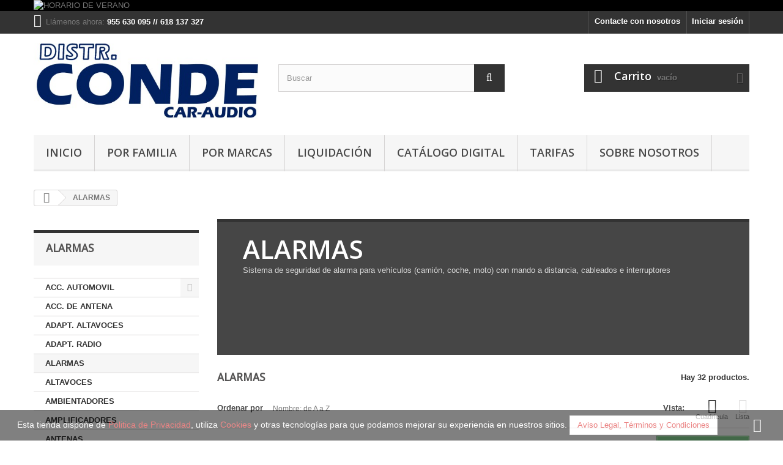

--- FILE ---
content_type: text/html; charset=utf-8
request_url: https://www.condecaraudio.com/1464-ALARMAS
body_size: 37704
content:
<!DOCTYPE HTML>
<!--[if lt IE 7]> <html class="no-js lt-ie9 lt-ie8 lt-ie7" lang="es-es"><![endif]-->
<!--[if IE 7]><html class="no-js lt-ie9 lt-ie8 ie7" lang="es-es"><![endif]-->
<!--[if IE 8]><html class="no-js lt-ie9 ie8" lang="es-es"><![endif]-->
<!--[if gt IE 8]> <html class="no-js ie9" lang="es-es"><![endif]-->
<html lang="es-es">
	<head>
		<meta charset="utf-8" />
		<title>Sistema de seguridad de alarma para vehículos (camión, coche, moto) con mando a distancia, cableados e interruptores - CONDE Car-Audio</title>
					<meta name="description" content="Proveedor mayorista de Sistema de seguridad de alarma para vehículos (camión, coche, moto) con mando a distancia, cableados e interruptores" />
							<meta name="keywords" content="alarma, mando a distancia, interruptor, basculante, empotrar" />
				<meta name="generator" content="PrestaShop" />
		<meta name="robots" content="index,follow" />
		<meta name="viewport" content="width=device-width, minimum-scale=0.25, maximum-scale=1.6, initial-scale=1.0" />
		<meta name="apple-mobile-web-app-capable" content="yes" />
		<link rel="icon" type="image/vnd.microsoft.icon" href="/img/favicon.ico?1768208535" />
		<link rel="shortcut icon" type="image/x-icon" href="/img/favicon.ico?1768208535" />
														<link rel="stylesheet" href="https://www.condecaraudio.com/themes/default-bootstrap/cache/v_50_bbd2d5788c04ab5e0de071a4ed56be85_all.css" type="text/css" media="all" />
														<script type="text/javascript">
var CUSTOMIZE_TEXTFIELD = 1;
var FancyboxI18nClose = 'Cerrar';
var FancyboxI18nNext = 'Siguiente';
var FancyboxI18nPrev = 'Anterior';
var ajax_allowed = true;
var ajaxsearch = true;
var baseDir = 'https://www.condecaraudio.com/';
var baseUri = 'https://www.condecaraudio.com/';
var blocklayeredSliderName = {"price":"precio","weight":"peso"};
var blocksearch_type = 'top';
var comparator_max_item = 5;
var comparedProductsIds = [];
var contentOnly = false;
var currency = {"id":1,"name":"Euro","iso_code":"EUR","iso_code_num":"978","sign":"\u20ac","blank":"1","conversion_rate":"1.000000","deleted":"0","format":"2","decimals":"1","active":"1","prefix":"","suffix":" \u20ac","id_shop_list":null,"force_id":false};
var currencyBlank = 1;
var currencyFormat = 2;
var currencyRate = 1;
var currencySign = '€';
var customizationIdMessage = 'Personalización n°';
var delete_txt = 'Eliminar';
var displayList = false;
var filters = [{"type_lite":"condition","type":"condition","id_key":0,"name":"Estado","values":{"new":{"name":"Nuevo","nbr":32,"link":"https:\/\/www.condecaraudio.com\/1464-ALARMAS#estado-nuevo","rel":"nofollow"},"used":{"name":"Usado","nbr":0,"link":"https:\/\/www.condecaraudio.com\/1464-ALARMAS#estado-usado","rel":"nofollow"},"refurbished":{"name":"Reacondicionado","nbr":0,"link":"https:\/\/www.condecaraudio.com\/1464-ALARMAS#estado-reacondicionado","rel":"nofollow"}},"filter_show_limit":"0","filter_type":"0"},{"type_lite":"manufacturer","type":"manufacturer","id_key":0,"name":"Fabricante","values":{"108":{"name":"ALARMAS GT","nbr":"16","link":"https:\/\/www.condecaraudio.com\/1464-ALARMAS#fabricante-alarmas_gt","rel":"nofollow"},"184":{"name":"AMIO","nbr":"2","link":"https:\/\/www.condecaraudio.com\/1464-ALARMAS#fabricante-amio","rel":"nofollow"},"143":{"name":"EURO DECON","nbr":"11","link":"https:\/\/www.condecaraudio.com\/1464-ALARMAS#fabricante-euro_decon","rel":"nofollow"},"163":{"name":"GENEVO","nbr":"1","link":"https:\/\/www.condecaraudio.com\/1464-ALARMAS#fabricante-genevo","rel":"nofollow"},"105":{"name":"XB COMPONENTS","nbr":"2","link":"https:\/\/www.condecaraudio.com\/1464-ALARMAS#fabricante-xb_components","rel":"nofollow"}},"filter_show_limit":"0","filter_type":"0"},{"type_lite":"price","type":"price","id_key":0,"name":"Precio","slider":true,"max":"170","min":"2","values":{"1":"170","0":"2"},"unit":"\u20ac","format":"2","filter_show_limit":"0","filter_type":"0"}];
var freeProductTranslation = '¡Gratis!';
var freeShippingTranslation = '¡Envío gratuito!';
var generated_date = 1768615075;
var hasDeliveryAddress = false;
var highDPI = false;
var id_lang = 1;
var img_dir = 'https://www.condecaraudio.com/themes/default-bootstrap/img/';
var instantsearch = true;
var isGuest = 0;
var isLogged = 0;
var isMobile = false;
var max_item = 'No puede comparar más de 5 productos';
var min_item = 'Debe elegir al menos un producto';
var page_name = 'category';
var param_product_url = '#';
var placeholder_blocknewsletter = 'Introduzca su dirección de correo electrónico';
var priceDisplayMethod = 0;
var priceDisplayPrecision = 2;
var quickView = true;
var removingLinkText = 'eliminar este producto de mi carrito';
var request = 'https://www.condecaraudio.com/1464-ALARMAS';
var roundMode = 2;
var search_url = 'https://www.condecaraudio.com/buscar';
var static_token = '2a9918bf57732d22c24d2cf1ee999c3b';
var toBeDetermined = 'A determinar';
var token = '1793c6dc2f4cc4bf16fed0859aaf15ab';
var usingSecureMode = true;
</script>

						<script type="text/javascript" src="https://www.condecaraudio.com/themes/default-bootstrap/cache/v_50_3f8342b0bd7bc5c84214575cf31379b9.js"></script>
							
			<script type="text/javascript">
				(window.gaDevIds=window.gaDevIds||[]).push('d6YPbH');
				(function(i,s,o,g,r,a,m){i['GoogleAnalyticsObject']=r;i[r]=i[r]||function(){
				(i[r].q=i[r].q||[]).push(arguments)},i[r].l=1*new Date();a=s.createElement(o),
				m=s.getElementsByTagName(o)[0];a.async=1;a.src=g;m.parentNode.insertBefore(a,m)
				})(window,document,'script','//www.google-analytics.com/analytics.js','ga');
				ga('create', 'G-NKQLWCMZ89', 'auto');
				ga('require', 'ec');</script>
		<link rel="stylesheet" href="//fonts.googleapis.com/css?family=Open+Sans:300,600&amp;subset=latin,latin-ext" type="text/css" media="all" />
		<!--[if IE 8]>
		<script src="https://oss.maxcdn.com/libs/html5shiv/3.7.0/html5shiv.js"></script>
		<script src="https://oss.maxcdn.com/libs/respond.js/1.3.0/respond.min.js"></script>
		<![endif]-->
	</head>
	<body id="category" class="category category-1464 category-ALARMAS show-left-column hide-right-column lang_es">
					<div id="page">
			<div class="header-container">
				<header id="header">
																<div class="banner">
							<div class="container">
								<div class="row">
									<a href="https://www.condecaraudio.com/" title="HORARIO DE VERANO">
	<img class="img-responsive" src="https://www.condecaraudio.com/modules/blockbanner/img/8f0178f2666038ef6827535ed2aef8cf.png" alt="HORARIO DE VERANO" title="HORARIO DE VERANO" width="1170" height="65" />
</a>

								</div>
							</div>
						</div>
																					<div class="nav">
							<div class="container">
								<div class="row">
									<nav><!-- Block user information module NAV  -->
<div class="header_user_info">
			<a class="login" href="https://www.condecaraudio.com/mi-cuenta" rel="nofollow" title="Acceda a su cuenta de cliente">
			Iniciar sesión
		</a>
	</div>
<!-- /Block usmodule NAV -->
<!-- Block languages module -->
<!-- /Block languages module -->
<div id="contact-link" >
	<a href="https://www.condecaraudio.com/contactanos" title="Contacte con nosotros">Contacte con nosotros</a>
</div>
	<span class="shop-phone">
		<i class="icon-phone"></i>Llámenos ahora: <strong>955 630 095 // 618 137 327</strong>
	</span>
</nav>
								</div>
							</div>
						</div>
										<div>
						<div class="container">
							<div class="row">
								<div id="header_logo">
									<a href="https://www.condecaraudio.com/" title="CONDE Car-Audio">
										<img class="logo img-responsive" src="https://www.condecaraudio.com/img/prestashop-logo-1561714541.jpg" alt="CONDE Car-Audio" width="500" height="170"/>
									</a>
								</div>
								<!-- Block search module TOP -->
<div id="search_block_top" class="col-sm-4 clearfix">
	<form id="searchbox" method="get" action="//www.condecaraudio.com/buscar" >
		<input type="hidden" name="controller" value="search" />
		<input type="hidden" name="orderby" value="position" />
		<input type="hidden" name="orderway" value="desc" />
		<input class="search_query form-control" type="text" id="search_query_top" name="search_query" placeholder="Buscar" value="" />
		<button type="submit" name="submit_search" class="btn btn-default button-search">
			<span>Buscar</span>
		</button>
	</form>
</div>
<!-- /Block search module TOP -->
<!-- MODULE Block cart -->
<div class="col-sm-4 clearfix">
	<div class="shopping_cart">
		<a href="https://www.condecaraudio.com/pedido-rapido" title="Ver mi carrito de compra" rel="nofollow">
			<b>Carrito</b>
			<span class="ajax_cart_quantity unvisible">0</span>
			<span class="ajax_cart_product_txt unvisible">Producto</span>
			<span class="ajax_cart_product_txt_s unvisible">Productos</span>
			<span class="ajax_cart_total unvisible">
							</span>
			<span class="ajax_cart_no_product">vacío</span>
					</a>
					<div class="cart_block block exclusive">
				<div class="block_content">
					<!-- block list of products -->
					<div class="cart_block_list">
												<p class="cart_block_no_products">
							Ningún producto
						</p>
																		<div class="cart-prices">
							<div class="cart-prices-line first-line">
								<span class="price cart_block_shipping_cost ajax_cart_shipping_cost unvisible">
																			 A determinar																	</span>
								<span class="unvisible">
									Transporte
								</span>
							</div>
																					<div class="cart-prices-line last-line">
								<span class="price cart_block_total ajax_block_cart_total">0,00 €</span>
								<span>Total</span>
							</div>
													</div>
						<p class="cart-buttons">
							<a id="button_order_cart" class="btn btn-default button button-small" href="https://www.condecaraudio.com/pedido-rapido" title="Confirmar" rel="nofollow">
								<span>
									Confirmar<i class="icon-chevron-right right"></i>
								</span>
							</a>
						</p>
					</div>
				</div>
			</div><!-- .cart_block -->
			</div>
</div>

	<div id="layer_cart">
		<div class="clearfix">
			<div class="layer_cart_product col-xs-12 col-md-6">
				<span class="cross" title="Cerrar Ventana"></span>
				<span class="title">
					<i class="icon-check"></i>Producto añadido correctamente a su carrito de la compra
				</span>
				<div class="product-image-container layer_cart_img">
				</div>
				<div class="layer_cart_product_info">
					<span id="layer_cart_product_title" class="product-name"></span>
					<span id="layer_cart_product_attributes"></span>
					<div>
						<strong class="dark">Cantidad</strong>
						<span id="layer_cart_product_quantity"></span>
					</div>
					<div>
						<strong class="dark">Total</strong>
						<span id="layer_cart_product_price"></span>
					</div>
				</div>
			</div>
			<div class="layer_cart_cart col-xs-12 col-md-6">
				<span class="title">
					<!-- Plural Case [both cases are needed because page may be updated in Javascript] -->
					<span class="ajax_cart_product_txt_s  unvisible">
						Hay <span class="ajax_cart_quantity">0</span> artículos en su carrito.
					</span>
					<!-- Singular Case [both cases are needed because page may be updated in Javascript] -->
					<span class="ajax_cart_product_txt ">
						Hay 1 artículo en su carrito.
					</span>
				</span>
				<div class="layer_cart_row">
					<strong class="dark">
						Total productos:
											</strong>
					<span class="ajax_block_products_total">
											</span>
				</div>

								<div class="layer_cart_row">
					<strong class="dark unvisible">
						Total envío:&nbsp;					</strong>
					<span class="ajax_cart_shipping_cost unvisible">
													 A determinar											</span>
				</div>
								<div class="layer_cart_row">
					<strong class="dark">
						Total
											</strong>
					<span class="ajax_block_cart_total">
											</span>
				</div>
				<div class="button-container">
					<span class="continue btn btn-default button exclusive-medium" title="Seguir comprando">
						<span>
							<i class="icon-chevron-left left"></i>Seguir comprando
						</span>
					</span>
					<a class="btn btn-default button button-medium"	href="https://www.condecaraudio.com/pedido-rapido" title="Ir a la caja" rel="nofollow">
						<span>
							Ir a la caja<i class="icon-chevron-right right"></i>
						</span>
					</a>
				</div>
			</div>
		</div>
		<div class="crossseling"></div>
	</div> <!-- #layer_cart -->
	<div class="layer_cart_overlay"></div>

<!-- /MODULE Block cart -->
	<!-- Menu -->
	<div id="block_top_menu" class="sf-contener clearfix col-lg-12">
		<div class="cat-title">Menú</div>
		<ul class="sf-menu clearfix menu-content">
			<li><a href="http://www.condecaraudio.com" title="INICIO">INICIO</a></li>
<li><a href="https://www.condecaraudio.com/" title="Por FAMILIA">Por FAMILIA</a><ul><li><a href="https://www.condecaraudio.com/1546-conectores-remolque" title="CONECTORES REMOLQUE">CONECTORES REMOLQUE</a></li><li><a href="https://www.condecaraudio.com/1544-monitores" title="MONITORES">MONITORES</a></li><li><a href="https://www.condecaraudio.com/1542-desconectadores-de-bateria" title="DESCONECTADORES DE BATERIA">DESCONECTADORES DE BATERIA</a></li><li><a href="https://www.condecaraudio.com/1535-fusibles" title="FUSIBLES">FUSIBLES</a><ul><li><a href="https://www.condecaraudio.com/1551-jaso" title="JASO">JASO</a></li><li><a href="https://www.condecaraudio.com/1552-jcase" title="JCASE">JCASE</a></li><li><a href="https://www.condecaraudio.com/1553-jcase-lp" title="JCASE LP">JCASE LP</a></li><li><a href="https://www.condecaraudio.com/1554-flf" title="FLF">FLF</a></li><li><a href="https://www.condecaraudio.com/1555-cartucho" title="CARTUCHO">CARTUCHO</a></li><li><a href="https://www.condecaraudio.com/1556-maxi" title="MAXI">MAXI</a></li><li><a href="https://www.condecaraudio.com/1557-mini" title="MINI">MINI</a></li><li><a href="https://www.condecaraudio.com/1558-uni" title="UNI">UNI</a></li><li><a href="https://www.condecaraudio.com/1559-agu-oro" title="AGU ORO">AGU ORO</a></li><li><a href="https://www.condecaraudio.com/1560-anl-oro" title="ANL ORO">ANL ORO</a></li><li><a href="https://www.condecaraudio.com/1561-cristal" title="CRISTAL">CRISTAL</a></li><li><a href="https://www.condecaraudio.com/1562-afc-oro" title="AFC ORO">AFC ORO</a></li><li><a href="https://www.condecaraudio.com/1563-micro" title="MICRO">MICRO</a></li><li><a href="https://www.condecaraudio.com/1564-torpedo" title="TORPEDO">TORPEDO</a></li></ul></li><li><a href="https://www.condecaraudio.com/1529-conectores-altavoz" title="CONECTORES ALTAVOZ">CONECTORES ALTAVOZ</a></li><li><a href="https://www.condecaraudio.com/1466-ADAPT-RADIO" title="ADAPT. RADIO">ADAPT. RADIO</a></li><li><a href="https://www.condecaraudio.com/1497-MULTIMEDIA" title="MULTIMEDIA">MULTIMEDIA</a></li><li><a href="https://www.condecaraudio.com/1483-altavoces" title="ALTAVOCES">ALTAVOCES</a></li><li><a href="https://www.condecaraudio.com/1476-radio-cd" title="RADIO CD">RADIO CD</a></li><li><a href="https://www.condecaraudio.com/1469-AMPLIFICADORES" title="AMPLIFICADORES">AMPLIFICADORES</a></li><li><a href="https://www.condecaraudio.com/1461-ADAPT-ALTAVOCES" title="ADAPT. ALTAVOCES">ADAPT. ALTAVOCES</a></li><li><a href="https://www.condecaraudio.com/1493-REJAS" title="REJAS">REJAS</a></li><li><a href="https://www.condecaraudio.com/1486-CONEX-MANOS-LIBRES" title="CONEX. MANOS LIBRES">CONEX. MANOS LIBRES</a></li><li><a href="https://www.condecaraudio.com/1473-INTERFACE-USB" title="INTERFACE USB">INTERFACE USB</a></li><li><a href="https://www.condecaraudio.com/1465-MOQUETAS-Y-BANDEJAS" title="MOQUETAS Y BANDEJAS">MOQUETAS Y BANDEJAS</a></li><li><a href="https://www.condecaraudio.com/1496-INVERSORES-Y-REDUCTORES-VOLTAJE" title="INVERSORES Y REDUCTORES VOLTAJE">INVERSORES Y REDUCTORES VOLTAJE</a></li><li><a href="https://www.condecaraudio.com/1488-ANTENAS" title="ANTENAS">ANTENAS</a></li><li><a href="https://www.condecaraudio.com/1481-ILUMINACION-Y-LEDS" title="ILUMINACION Y LEDS">ILUMINACION Y LEDS</a><ul><li><a href="https://www.condecaraudio.com/1527-intermitentes-dinamicos" title="INTERMITENTES DINÁMICOS">INTERMITENTES DINÁMICOS</a></li><li><a href="https://www.condecaraudio.com/1528-balastros" title="BALASTROS">BALASTROS</a></li></ul></li><li><a href="https://www.condecaraudio.com/1474-kit-manos-libres" title="MANOS LIBRES">MANOS LIBRES</a></li><li><a href="https://www.condecaraudio.com/1467-HERRAMIENTAS" title="HERRAMIENTAS">HERRAMIENTAS</a></li><li><a href="https://www.condecaraudio.com/1498-ACC-AUTOMOVIL" title="ACC. AUTOMOVIL">ACC. AUTOMOVIL</a><ul><li><a href="https://www.condecaraudio.com/1548-soporte-movil-tablet" title="SOPORTE MOVIL TABLET">SOPORTE MOVIL TABLET</a></li></ul></li><li><a href="https://www.condecaraudio.com/1515-emisoras" title="EMISORAS">EMISORAS</a></li><li><a href="https://www.condecaraudio.com/1491-AMBIENTADORES" title="AMBIENTADORES">AMBIENTADORES</a></li><li><a href="https://www.condecaraudio.com/1484-RADIO-USB" title="RADIO-USB">RADIO-USB</a></li><li><a href="https://www.condecaraudio.com/1477-ACC-DE-ANTENA" title="ACC. DE ANTENA">ACC. DE ANTENA</a></li><li><a href="https://www.condecaraudio.com/1470-CONEX-RADIO" title="CONEX. RADIO">CONEX. RADIO</a></li><li><a href="https://www.condecaraudio.com/1494-SERIE-ORO" title="SERIE ORO">SERIE ORO</a></li><li><a href="https://www.condecaraudio.com/1472-SENSORES-PARKING" title="SENSORES PARKING">SENSORES PARKING</a></li><li class="sfHoverForce"><a href="https://www.condecaraudio.com/1464-ALARMAS" title="ALARMAS">ALARMAS</a></li><li><a href="https://www.condecaraudio.com/1519-VARIOS" title="VARIOS">VARIOS</a></li><li><a href="https://www.condecaraudio.com/1495-NAUTICA" title="NAUTICA">NAUTICA</a></li><li><a href="https://www.condecaraudio.com/1489-CABLES" title="CABLES">CABLES</a></li><li><a href="https://www.condecaraudio.com/1482-interface-m-volante" title="INTERFACE MANDOS A VOLANTE">INTERFACE MANDOS A VOLANTE</a></li><li><a href="https://www.condecaraudio.com/1478-INTERFACE-AUX" title="INTERFACE AUX.">INTERFACE AUX.</a></li><li><a href="https://www.condecaraudio.com/1471-MATERIAL-DE-INSTALACION" title="MATERIAL DE INSTALACION">MATERIAL DE INSTALACION</a><ul><li><a href="https://www.condecaraudio.com/1543-interruptores-y-pulsadores" title="INTERRUPTORES Y PULSADORES">INTERRUPTORES Y PULSADORES</a></li><li><a href="https://www.condecaraudio.com/1501-bridas" title="BRIDAS">BRIDAS</a></li><li><a href="https://www.condecaraudio.com/1507-tornilleria" title="TORNILLERIA">TORNILLERIA</a></li><li><a href="https://www.condecaraudio.com/1505-fusibles" title="FUSIBLES">FUSIBLES</a></li><li><a href="https://www.condecaraudio.com/1549-terminales-de-bateria" title="TERMINALES DE BATERIA">TERMINALES DE BATERIA</a></li></ul></li><li><a href="https://www.condecaraudio.com/1521-camaras" title="CAMARAS">CAMARAS</a></li><li><a href="https://www.condecaraudio.com/1522-subwoofer" title="SUBWOOFER">SUBWOOFER</a></li><li><a href="https://www.condecaraudio.com/1526-liquidacion" title="LIQUIDACIÓN">LIQUIDACIÓN</a></li><li><a href="https://www.condecaraudio.com/1550-bocinas-sirenas" title="BOCINAS SIRENAS">BOCINAS SIRENAS</a></li></ul></li><li><a href="https://www.condecaraudio.com/fabricantes" title="Por marcas">Por marcas</a><ul>
<li><a href="https://www.condecaraudio.com/108_alarmas-gt" title="ALARMAS GT">ALARMAS GT</a></li>
<li><a href="https://www.condecaraudio.com/132_alpine" title="ALPINE">ALPINE</a></li>
<li><a href="https://www.condecaraudio.com/111_avantia" title="AVANTIA">AVANTIA</a></li>
<li><a href="https://www.condecaraudio.com/113_belson" title="BELSON">BELSON</a></li>
<li><a href="https://www.condecaraudio.com/172_bury" title="BURY">BURY</a></li>
<li><a href="https://www.condecaraudio.com/126_calearo" title="CALEARO">CALEARO</a></li>
<li><a href="https://www.condecaraudio.com/175_carthing" title="CARTHING">CARTHING</a></li>
<li><a href="https://www.condecaraudio.com/121_connects2" title="CONNECTS2">CONNECTS2</a></li>
<li><a href="https://www.condecaraudio.com/118_ctek" title="CTEK">CTEK</a></li>
<li><a href="https://www.condecaraudio.com/182_dcu" title="DCU">DCU</a></li>
<li><a href="https://www.condecaraudio.com/125_dension" title="DENSION">DENSION</a></li>
<li><a href="https://www.condecaraudio.com/143_euro-decon" title="EURO DECON">EURO DECON</a></li>
<li><a href="https://www.condecaraudio.com/170_focal" title="FOCAL">FOCAL</a></li>
<li><a href="https://www.condecaraudio.com/155_goodyear" title="GOODYEAR">GOODYEAR</a></li>
<li><a href="https://www.condecaraudio.com/180_hertz" title="HERTZ">HERTZ</a></li>
<li><a href="https://www.condecaraudio.com/99_incartec" title="INCARTEC">INCARTEC</a></li>
<li><a href="https://www.condecaraudio.com/129_irihlamp" title="IRIHLAMP">IRIHLAMP</a></li>
<li><a href="https://www.condecaraudio.com/127_jbl" title="JBL">JBL</a></li>
<li><a href="https://www.condecaraudio.com/138_jvc" title="JVC">JVC</a></li>
<li><a href="https://www.condecaraudio.com/101_kdx-audio" title="KDX audio">KDX audio</a></li>
<li><a href="https://www.condecaraudio.com/103_kenwood" title="KENWOOD">KENWOOD</a></li>
<li><a href="https://www.condecaraudio.com/104_kindvox" title="KINDVOX">KINDVOX</a></li>
<li><a href="https://www.condecaraudio.com/169_kingston" title="KINGSTON">KINGSTON</a></li>
<li><a href="https://www.condecaraudio.com/98_kipus" title="KIPUS">KIPUS</a></li>
<li><a href="https://www.condecaraudio.com/130_maxell" title="MAXELL">MAXELL</a></li>
<li><a href="https://www.condecaraudio.com/110_miami-scents" title="MIAMI SCENTS">MIAMI SCENTS</a></li>
<li><a href="https://www.condecaraudio.com/100_navegadores-mio" title="NAVEGADORES MIO">NAVEGADORES MIO</a></li>
<li><a href="https://www.condecaraudio.com/171_onkyo" title="ONKYO">ONKYO</a></li>
<li><a href="https://www.condecaraudio.com/146_philips" title="PHILIPS">PHILIPS</a></li>
<li><a href="https://www.condecaraudio.com/115_pioneer" title="PIONEER">PIONEER</a></li>
<li><a href="https://www.condecaraudio.com/120_platinet" title="PLATINET">PLATINET</a></li>
<li><a href="https://www.condecaraudio.com/174_stetsom" title="STETSOM">STETSOM</a></li>
<li><a href="https://www.condecaraudio.com/117_toshiba" title="TOSHIBA">TOSHIBA</a></li>
<li><a href="https://www.condecaraudio.com/106_valeo" title="VALEO">VALEO</a></li>
<li><a href="https://www.condecaraudio.com/105_xb-components" title="XB COMPONENTS">XB COMPONENTS</a></li>
</ul><li><a href="https://www.condecaraudio.com/1526-liquidacion" onclick="return !window.open(this.href);" title="LIQUIDACI&Oacute;N">LIQUIDACI&Oacute;N</a></li>
<li><a href="https://www.condecaraudio.com/content/14-catalogo" title="CAT&Aacute;LOGO DIGITAL">CAT&Aacute;LOGO DIGITAL</a></li>
<li><a href="https://www.condecaraudio.com/content/category/3-tarifas" title="TARIFAS">TARIFAS</a><ul><li ><a href="https://www.condecaraudio.com/content/7-distr-conde-general">Distr. CONDE (General)</a></li><li ><a href="https://www.condecaraudio.com/content/11-jbl">JBL</a></li><li ><a href="https://www.condecaraudio.com/content/8-pioneer">PIONEER</a></li><li ><a href="https://www.condecaraudio.com/content/10-gt-alarm">GT ALARM</a></li><li ><a href="https://www.condecaraudio.com/content/13-HERTZ">HERTZ</a></li><li ><a href="https://www.condecaraudio.com/content/15-connects2">CONNECTS2</a></li><li ><a href="https://www.condecaraudio.com/content/19-alpine">ALPINE</a></li><li ><a href="https://www.condecaraudio.com/content/20-kenwood">Kenwood</a></li></ul></li>
<li><a href="https://www.condecaraudio.com/content/4-sobre-nosotros" title="Sobre Nosotros">Sobre Nosotros</a></li>

					</ul>
	</div>
	<!--/ Menu -->
							</div>
						</div>
					</div>
				</header>
			</div>
			<div class="columns-container">
				<div id="columns" class="container">
											
<!-- Breadcrumb -->
<div class="breadcrumb clearfix">
	<a class="home" href="https://www.condecaraudio.com/" title="Volver al inicio"><i class="icon-home"></i></a>
			<span class="navigation-pipe">&gt;</span>
					ALARMAS
			</div>
<!-- /Breadcrumb -->

										<div id="slider_row" class="row">
																	</div>
					<div class="row">
												<div id="left_column" class="column col-xs-12 col-sm-3"><!-- Block categories module -->
<div id="categories_block_left" class="block">
	<h2 class="title_block">
					ALARMAS
			</h2>
	<div class="block_content">
		<ul class="tree dhtml">
												
<li >
	<a 
	href="https://www.condecaraudio.com/1498-ACC-AUTOMOVIL" title="Accesorios para vehículos, conectores de enganche de remolque, mechero, luz de emergencia, arrancador, cuerda elástica">
		ACC. AUTOMOVIL
	</a>
			<ul>
												
<li class="last">
	<a 
	href="https://www.condecaraudio.com/1548-soporte-movil-tablet" title="">
		SOPORTE MOVIL TABLET
	</a>
	</li>

									</ul>
	</li>

																
<li >
	<a 
	href="https://www.condecaraudio.com/1477-ACC-DE-ANTENA" title="Accesorios de antena para vehículos, fakra, din, adaptadores, alargadores, amplificado, específicos y universales">
		ACC. DE ANTENA
	</a>
	</li>

																
<li >
	<a 
	href="https://www.condecaraudio.com/1461-ADAPT-ALTAVOCES" title="Adaptador de altavoz de todas las medidas con o sin rejilla, para distintas marcas de coche">
		ADAPT. ALTAVOCES
	</a>
	</li>

																
<li >
	<a 
	href="https://www.condecaraudio.com/1466-ADAPT-RADIO" title="Adaptadores de radios para coche, con posible panel frontal de cada marca y modelo de vehículo con las medidas de 1 din o 2 din">
		ADAPT. RADIO
	</a>
	</li>

																
<li >
	<a 
	href="https://www.condecaraudio.com/1464-ALARMAS" class="selected" title="Sistema de seguridad de alarma para vehículos (camión, coche, moto) con mando a distancia, cableados e interruptores">
		ALARMAS
	</a>
	</li>

																
<li >
	<a 
	href="https://www.condecaraudio.com/1483-altavoces" title="Altavoces para coche, subwoofer, tweeter de marcas como JVC, JBL, Pioneer, Kenwood, Alpine, EuroDECON, cajon de sonido">
		ALTAVOCES
	</a>
	</li>

																
<li >
	<a 
	href="https://www.condecaraudio.com/1491-AMBIENTADORES" title="Ambientador para vehículos el pino, lollipop, piruleta, cherry, vainilla Miami">
		AMBIENTADORES
	</a>
	</li>

																
<li >
	<a 
	href="https://www.condecaraudio.com/1469-AMPLIFICADORES" title="Amplificadores de potencia para equipo de música de coche con marcas como JVC, JBL, Pioneer, Kenwood, Alpine, EuroDECON">
		AMPLIFICADORES
	</a>
	</li>

																
<li >
	<a 
	href="https://www.condecaraudio.com/1488-ANTENAS" title="Antenas para todo tipo de vehículos, específica o universal, varillas, tiburón, de techo, aleta, eléctricas...">
		ANTENAS
	</a>
	</li>

																
<li >
	<a 
	href="https://www.condecaraudio.com/1550-bocinas-sirenas" title="">
		BOCINAS SIRENAS
	</a>
	</li>

																
<li >
	<a 
	href="https://www.condecaraudio.com/1489-CABLES" title="Cable de altavoz oxifree, bobinas, unipolar, 7 hilos, 13 hilos, mallas, RCA, pasacable, audio y video">
		CABLES
	</a>
	</li>

																
<li >
	<a 
	href="https://www.condecaraudio.com/1521-camaras" title="Cámaras de marcha atrás para camión, coche y caravana, con visión nocturna, cableada e inalámbrica, grabación DVR, para empotrar o con soporte">
		CAMARAS
	</a>
	</li>

																
<li >
	<a 
	href="https://www.condecaraudio.com/1529-conectores-altavoz" title="">
		CONECTORES ALTAVOZ
	</a>
	</li>

																
<li >
	<a 
	href="https://www.condecaraudio.com/1546-conectores-remolque" title="">
		CONECTORES REMOLQUE
	</a>
	</li>

																
<li >
	<a 
	href="https://www.condecaraudio.com/1486-CONEX-MANOS-LIBRES" title="Conexión manos libres para el coche para sustituir el conector del radio de tu coche.">
		CONEX. MANOS LIBRES
	</a>
	</li>

																
<li >
	<a 
	href="https://www.condecaraudio.com/1470-CONEX-RADIO" title="Conexión de radio, conector de altavoz, universal, iso, active, auxiliar, jack, amplificado">
		CONEX. RADIO
	</a>
	</li>

																
<li >
	<a 
	href="https://www.condecaraudio.com/1542-desconectadores-de-bateria" title="">
		DESCONECTADORES DE BATERIA
	</a>
	</li>

																
<li >
	<a 
	href="https://www.condecaraudio.com/1515-emisoras" title="Emisoras, antenas y micrófono de radio para flota de camiones y vehículos">
		EMISORAS
	</a>
	</li>

																
<li >
	<a 
	href="https://www.condecaraudio.com/1535-fusibles" title="">
		FUSIBLES
	</a>
			<ul>
												
<li >
	<a 
	href="https://www.condecaraudio.com/1562-afc-oro" title="">
		AFC ORO
	</a>
	</li>

																
<li >
	<a 
	href="https://www.condecaraudio.com/1559-agu-oro" title="">
		AGU ORO
	</a>
	</li>

																
<li >
	<a 
	href="https://www.condecaraudio.com/1560-anl-oro" title="">
		ANL ORO
	</a>
	</li>

																
<li >
	<a 
	href="https://www.condecaraudio.com/1555-cartucho" title="">
		CARTUCHO
	</a>
	</li>

																
<li >
	<a 
	href="https://www.condecaraudio.com/1561-cristal" title="">
		CRISTAL
	</a>
	</li>

																
<li >
	<a 
	href="https://www.condecaraudio.com/1554-flf" title="">
		FLF
	</a>
	</li>

																
<li >
	<a 
	href="https://www.condecaraudio.com/1551-jaso" title="">
		JASO
	</a>
	</li>

																
<li >
	<a 
	href="https://www.condecaraudio.com/1552-jcase" title="">
		JCASE
	</a>
	</li>

																
<li >
	<a 
	href="https://www.condecaraudio.com/1553-jcase-lp" title="">
		JCASE LP
	</a>
	</li>

																
<li >
	<a 
	href="https://www.condecaraudio.com/1556-maxi" title="">
		MAXI
	</a>
	</li>

																
<li >
	<a 
	href="https://www.condecaraudio.com/1563-micro" title="">
		MICRO
	</a>
	</li>

																
<li >
	<a 
	href="https://www.condecaraudio.com/1557-mini" title="">
		MINI
	</a>
	</li>

																
<li >
	<a 
	href="https://www.condecaraudio.com/1564-torpedo" title="">
		TORPEDO
	</a>
	</li>

																
<li class="last">
	<a 
	href="https://www.condecaraudio.com/1558-uni" title="">
		UNI
	</a>
	</li>

									</ul>
	</li>

																
<li >
	<a 
	href="https://www.condecaraudio.com/1467-HERRAMIENTAS" title="Herramientas para montar y desmontar equipos de sonido y video del vehículo">
		HERRAMIENTAS
	</a>
	</li>

																
<li >
	<a 
	href="https://www.condecaraudio.com/1481-ILUMINACION-Y-LEDS" title="Iluminación y Leds para vehículos">
		ILUMINACION Y LEDS
	</a>
			<ul>
												
<li >
	<a 
	href="https://www.condecaraudio.com/1528-balastros" title="">
		BALASTROS
	</a>
	</li>

																
<li class="last">
	<a 
	href="https://www.condecaraudio.com/1527-intermitentes-dinamicos" title="">
		INTERMITENTES DINÁMICOS
	</a>
	</li>

									</ul>
	</li>

																
<li >
	<a 
	href="https://www.condecaraudio.com/1478-INTERFACE-AUX" title="Interface auxiliar para vehículos">
		INTERFACE AUX.
	</a>
	</li>

																
<li >
	<a 
	href="https://www.condecaraudio.com/1482-interface-m-volante" title="Cable e Interface de adaptador de mandos al volante para no perder funcionalidad en el conductor, cambus, slimkey, park brake">
		INTERFACE MANDOS A VOLANTE
	</a>
	</li>

																
<li >
	<a 
	href="https://www.condecaraudio.com/1473-INTERFACE-USB" title="Conexion USB para coches antiguos, Interface conector USB para pendrive o memoria externa">
		INTERFACE USB
	</a>
	</li>

																
<li >
	<a 
	href="https://www.condecaraudio.com/1496-INVERSORES-Y-REDUCTORES-VOLTAJE" title="Inversores y Reductores de Voltaje para autos, camiones y otros tipos de vehículos">
		INVERSORES Y REDUCTORES VOLTAJE
	</a>
	</li>

																
<li >
	<a 
	href="https://www.condecaraudio.com/1526-liquidacion" title="Aprovecha nuestras liquidaciones en pantallas, autoradios y equipos de sonido para coche. Descuentos exclusivos para talleres y distribuidores del sector.">
		LIQUIDACIÓN
	</a>
	</li>

																
<li >
	<a 
	href="https://www.condecaraudio.com/1474-kit-manos-libres" title="Manos libres para vehículos">
		MANOS LIBRES
	</a>
	</li>

																
<li >
	<a 
	href="https://www.condecaraudio.com/1471-MATERIAL-DE-INSTALACION" title="">
		MATERIAL DE INSTALACION
	</a>
			<ul>
												
<li >
	<a 
	href="https://www.condecaraudio.com/1501-bridas" title="">
		BRIDAS
	</a>
	</li>

																
<li >
	<a 
	href="https://www.condecaraudio.com/1505-fusibles" title="">
		FUSIBLES
	</a>
	</li>

																
<li >
	<a 
	href="https://www.condecaraudio.com/1543-interruptores-y-pulsadores" title="">
		INTERRUPTORES Y PULSADORES
	</a>
	</li>

																
<li >
	<a 
	href="https://www.condecaraudio.com/1549-terminales-de-bateria" title="">
		TERMINALES DE BATERIA
	</a>
	</li>

																
<li class="last">
	<a 
	href="https://www.condecaraudio.com/1507-tornilleria" title="">
		TORNILLERIA
	</a>
	</li>

									</ul>
	</li>

																
<li >
	<a 
	href="https://www.condecaraudio.com/1544-monitores" title="">
		MONITORES
	</a>
	</li>

																
<li >
	<a 
	href="https://www.condecaraudio.com/1465-MOQUETAS-Y-BANDEJAS" title="Moquetas y Bandejas para el coche">
		MOQUETAS Y BANDEJAS
	</a>
	</li>

																
<li >
	<a 
	href="https://www.condecaraudio.com/1497-MULTIMEDIA" title="Dispositivos multimedia para automóvil, pantallas motorizadas, pantallas traseras, para reproducir cámaras, películas...">
		MULTIMEDIA
	</a>
	</li>

																
<li >
	<a 
	href="https://www.condecaraudio.com/1495-NAUTICA" title="Radio, adaptadores y altavoces marinos para barcos, motos de agua, interruptores impermeables, radio usb">
		NAUTICA
	</a>
	</li>

																
<li >
	<a 
	href="https://www.condecaraudio.com/1476-radio-cd" title="Radio universal con lector de CD para coche en formato europeo 1 DIN 2 DIN">
		RADIO CD
	</a>
	</li>

																
<li >
	<a 
	href="https://www.condecaraudio.com/1484-RADIO-USB" title="Auto-Radio con USB para vehículo de las mejores marcas">
		RADIO-USB
	</a>
	</li>

																
<li >
	<a 
	href="https://www.condecaraudio.com/1493-REJAS" title="Rejillas para proteger los altavoces de tu vehículo. Protección para evitar impactos en el altavoz.">
		REJAS
	</a>
	</li>

																
<li >
	<a 
	href="https://www.condecaraudio.com/1472-SENSORES-PARKING" title="Sensores de parking, interface, buzzer, cableado e Inalámbrico, con pantalla, en porta matrícula, traseros y delanteros">
		SENSORES PARKING
	</a>
	</li>

																
<li >
	<a 
	href="https://www.condecaraudio.com/1494-SERIE-ORO" title="Conexiones serie oro para audio de vehículos, para mejorar la calidad, conectores de empalme, 2 vías, 4 vías, 8 vías, distribución de masas, RCA, fusibles, ANL">
		SERIE ORO
	</a>
	</li>

																
<li >
	<a 
	href="https://www.condecaraudio.com/1522-subwoofer" title="Altavoz subwoofer con o sin cajón para mejorar el audio del vehículo, de distintas pulgadas y sobwoofer auto amplificado">
		SUBWOOFER
	</a>
	</li>

																
<li class="last">
	<a 
	href="https://www.condecaraudio.com/1519-VARIOS" title="Audífono auricular bluetooth, inalámbrico con micrófono, de diadema, de botón, bafle auto amplificado, gel hidro alcohólico, dispensador para loción...">
		VARIOS
	</a>
	</li>

									</ul>
	</div>
</div>
<!-- /Block categories module -->

<div id="layered_block_left" class="block">
	<p class="title_block">Catálogo</p>
	<div class="block_content">
		<form action="#" id="layered_form">
			<div>
								<div id="enabled_filters">
					<span class="layered_subtitle" style="float: none;">
						filtros habilitados:
					</span>
					<ul>
																																																																																										</ul>
				</div>
																										<div class="layered_filter">
						                        <div class="layered_subtitle_heading">
                            <span class="layered_subtitle">Estado</span>
                            <!--<span class="layered_close">
                            	<a href="#" data-rel="ul_layered_condition_0"></a>
                            </span>-->
						</div>
						<ul id="ul_layered_condition_0" class="col-lg-12 layered_filter_ul">
																																												<li class="nomargin hiddable col-lg-12">
																							<input type="checkbox" class="checkbox" name="layered_condition_new" id="layered_condition_new" value="new" /> 
																						<label for="layered_condition_new">
																								<a href="https://www.condecaraudio.com/1464-ALARMAS#estado-nuevo" data-rel="nofollow">Nuevo<span> (32)</span></a>
																							</label>
										</li>
																																																																																					</ul>
					</div>
																											<div class="layered_filter">
						                        <div class="layered_subtitle_heading">
                            <span class="layered_subtitle">Fabricante</span>
                            <!--<span class="layered_close">
                            	<a href="#" data-rel="ul_layered_manufacturer_0"></a>
                            </span>-->
						</div>
						<ul id="ul_layered_manufacturer_0" class="col-lg-12 layered_filter_ul">
																																												<li class="nomargin hiddable col-lg-12">
																							<input type="checkbox" class="checkbox" name="layered_manufacturer_108" id="layered_manufacturer_108" value="108" /> 
																						<label for="layered_manufacturer_108">
																								<a href="https://www.condecaraudio.com/1464-ALARMAS#fabricante-alarmas_gt" data-rel="nofollow">ALARMAS GT<span> (16)</span></a>
																							</label>
										</li>
																																							<li class="nomargin hiddable col-lg-12">
																							<input type="checkbox" class="checkbox" name="layered_manufacturer_184" id="layered_manufacturer_184" value="184" /> 
																						<label for="layered_manufacturer_184">
																								<a href="https://www.condecaraudio.com/1464-ALARMAS#fabricante-amio" data-rel="nofollow">AMIO<span> (2)</span></a>
																							</label>
										</li>
																																							<li class="nomargin hiddable col-lg-12">
																							<input type="checkbox" class="checkbox" name="layered_manufacturer_143" id="layered_manufacturer_143" value="143" /> 
																						<label for="layered_manufacturer_143">
																								<a href="https://www.condecaraudio.com/1464-ALARMAS#fabricante-euro_decon" data-rel="nofollow">EURO DECON<span> (11)</span></a>
																							</label>
										</li>
																																							<li class="nomargin hiddable col-lg-12">
																							<input type="checkbox" class="checkbox" name="layered_manufacturer_163" id="layered_manufacturer_163" value="163" /> 
																						<label for="layered_manufacturer_163">
																								<a href="https://www.condecaraudio.com/1464-ALARMAS#fabricante-genevo" data-rel="nofollow">GENEVO<span> (1)</span></a>
																							</label>
										</li>
																																							<li class="nomargin hiddable col-lg-12">
																							<input type="checkbox" class="checkbox" name="layered_manufacturer_105" id="layered_manufacturer_105" value="105" /> 
																						<label for="layered_manufacturer_105">
																								<a href="https://www.condecaraudio.com/1464-ALARMAS#fabricante-xb_components" data-rel="nofollow">XB COMPONENTS<span> (2)</span></a>
																							</label>
										</li>
																																															</ul>
					</div>
																											<div class="layered_price" style="display: none;">
						                        <div class="layered_subtitle_heading">
                            <span class="layered_subtitle">Precio</span>
                            <!--<span class="layered_close">
                            	<a href="#" data-rel="ul_layered_price_0"></a>
                            </span>-->
						</div>
						<ul id="ul_layered_price_0" class="col-lg-12 layered_filter_ul">
																								<label for="price">
										Rango:
									</label> 
									<span id="layered_price_range"></span>
									<div class="layered_slider_container">
										<div class="layered_slider" id="layered_price_slider" data-type="price" data-format="2" data-unit="€"></div>
									</div>
																												</ul>
					</div>
												</div>
			<input type="hidden" name="id_category_layered" value="1464" />
																										</form>
	</div>
	<div id="layered_ajax_loader" style="display: none;">
		<p>
			<img src="https://www.condecaraudio.com/img/loader.gif" alt="" />
			<br />Cargando...
		</p>
	</div>
</div>

	<!-- Block CMS module -->
		<!-- /Block CMS module -->
<!-- MODULE Block new products -->
<div id="new-products_block_right" class="block products_block">
	<h4 class="title_block">
    	<a href="https://www.condecaraudio.com/nuevos-productos" title="Novedades">Novedades</a>
    </h4>
    <div class="block_content products-block">
                    <ul class="products">
                                    <li class="clearfix">
                        <a class="products-block-image" href="https://www.condecaraudio.com/interface-m-volante/13501-interf-mv-fiat-panda-2012-ctsfa0232.html" title="interf-mv-fiat-panda-2012-ctsfa0232"><img class="replace-2x img-responsive" src="https://www.condecaraudio.com/15349-small_default/interf-mv-fiat-panda-2012-ctsfa0232.jpg" alt="INTERF. M/V FIAT PANDA 2012 CTSFA023.2" /></a>
                        <div class="product-content">
                        	<h5>
                            	<a class="product-name" href="https://www.condecaraudio.com/interface-m-volante/13501-interf-mv-fiat-panda-2012-ctsfa0232.html" title="INTERF. M/V FIAT PANDA 2012 CTSFA023.2">INTERF. M/V FIAT PANDA 2012 CTSFA023.2</a>
                            </h5>
                        	<p class="product-description"></p>
                                                        	                                    <div class="price-box">
                                        <span class="price">
                                        	86,43 €                                        </span>
                                        
                                    </div>
                                                                                    </div>
                    </li>
                                    <li class="clearfix">
                        <a class="products-block-image" href="https://www.condecaraudio.com/amplificadores/13500-amplificador-dos-canales-hertz-dp2200-2x130w.html" title="amplificador-dos-canales-hertz-dp2200-2x130w"><img class="replace-2x img-responsive" src="https://www.condecaraudio.com/15346-small_default/amplificador-dos-canales-hertz-dp2200-2x130w.jpg" alt="AMPLIFICADOR DOS CANALES HERTZ DP2200 2X130W" /></a>
                        <div class="product-content">
                        	<h5>
                            	<a class="product-name" href="https://www.condecaraudio.com/amplificadores/13500-amplificador-dos-canales-hertz-dp2200-2x130w.html" title="AMPLIFICADOR DOS CANALES HERTZ DP2200 2X130W">AMPLIFICADOR DOS CANALES HERTZ DP2200 2X130W</a>
                            </h5>
                        	<p class="product-description"></p>
                                                        	                                    <div class="price-box">
                                        <span class="price">
                                        	110,69 €                                        </span>
                                        
                                    </div>
                                                                                    </div>
                    </li>
                                    <li class="clearfix">
                        <a class="products-block-image" href="https://www.condecaraudio.com/amplificadores/13499-amplificador-monocanal-hertz-dp1500-1x590w.html" title="amplificador-monocanal-hertz-dp1500-1x590w"><img class="replace-2x img-responsive" src="https://www.condecaraudio.com/15345-small_default/amplificador-monocanal-hertz-dp1500-1x590w.jpg" alt="AMPLIFICADOR MONOCANAL HERTZ DP1500 1X590W" /></a>
                        <div class="product-content">
                        	<h5>
                            	<a class="product-name" href="https://www.condecaraudio.com/amplificadores/13499-amplificador-monocanal-hertz-dp1500-1x590w.html" title="AMPLIFICADOR MONOCANAL HERTZ DP1500 1X590W">AMPLIFICADOR MONOCANAL HERTZ DP1500 1X590W</a>
                            </h5>
                        	<p class="product-description"></p>
                                                        	                                    <div class="price-box">
                                        <span class="price">
                                        	133,33 €                                        </span>
                                        
                                    </div>
                                                                                    </div>
                    </li>
                                    <li class="clearfix">
                        <a class="products-block-image" href="https://www.condecaraudio.com/interface-m-volante/13498-interf-mv-suzuki-ctssz0022.html" title="interf-mv-suzuki-ctssz0022"><img class="replace-2x img-responsive" src="https://www.condecaraudio.com/15342-small_default/interf-mv-suzuki-ctssz0022.jpg" alt="INTERF. M/V SUZUKI CTSSZ002.2" /></a>
                        <div class="product-content">
                        	<h5>
                            	<a class="product-name" href="https://www.condecaraudio.com/interface-m-volante/13498-interf-mv-suzuki-ctssz0022.html" title="INTERF. M/V SUZUKI CTSSZ002.2">INTERF. M/V SUZUKI CTSSZ002.2</a>
                            </h5>
                        	<p class="product-description"></p>
                                                        	                                    <div class="price-box">
                                        <span class="price">
                                        	65,34 €                                        </span>
                                        
                                    </div>
                                                                                    </div>
                    </li>
                                    <li class="clearfix">
                        <a class="products-block-image" href="https://www.condecaraudio.com/adapt-radio/13497-adapt-radio-2din-toyota-camry-2007-plata.html" title="adapt-radio-2din-toyota-camry-2007-plata"><img class="replace-2x img-responsive" src="https://www.condecaraudio.com/15336-small_default/adapt-radio-2din-toyota-camry-2007-plata.jpg" alt="ADAPT. RADIO 2DIN TOYOTA CAMRY 2007 (PLATA)" /></a>
                        <div class="product-content">
                        	<h5>
                            	<a class="product-name" href="https://www.condecaraudio.com/adapt-radio/13497-adapt-radio-2din-toyota-camry-2007-plata.html" title="ADAPT. RADIO 2DIN TOYOTA CAMRY 2007 (PLATA)">ADAPT. RADIO 2DIN TOYOTA CAMRY 2007 (PLATA)</a>
                            </h5>
                        	<p class="product-description"></p>
                                                        	                                    <div class="price-box">
                                        <span class="price">
                                        	68,73 €                                        </span>
                                        
                                    </div>
                                                                                    </div>
                    </li>
                                    <li class="clearfix">
                        <a class="products-block-image" href="https://www.condecaraudio.com/adapt-radio/13496-adapt-radio-1din-toyota-aygo--citroen-c1--peugeot-108-2014-negro-lacado.html" title="adapt-radio-1din-toyota-aygo--citroen-c1--peugeot-108-negro-lacado"><img class="replace-2x img-responsive" src="https://www.condecaraudio.com/15335-small_default/adapt-radio-1din-toyota-aygo--citroen-c1--peugeot-108-2014-negro-lacado.jpg" alt="ADAPT. RADIO 1DIN TOYOTA AYGO / CITROEN C1 / PEUGEOT 108 +2014 (NEGRO LACADO)" /></a>
                        <div class="product-content">
                        	<h5>
                            	<a class="product-name" href="https://www.condecaraudio.com/adapt-radio/13496-adapt-radio-1din-toyota-aygo--citroen-c1--peugeot-108-2014-negro-lacado.html" title="ADAPT. RADIO 1DIN TOYOTA AYGO / CITROEN C1 / PEUGEOT 108 +2014 (NEGRO LACADO)">ADAPT. RADIO 1DIN TOYOTA AYGO / CITROEN C1 / PEUGEOT 108 +2014 (NEGRO LACADO)</a>
                            </h5>
                        	<p class="product-description"></p>
                                                        	                                    <div class="price-box">
                                        <span class="price">
                                        	41,14 €                                        </span>
                                        
                                    </div>
                                                                                    </div>
                    </li>
                                    <li class="clearfix">
                        <a class="products-block-image" href="https://www.condecaraudio.com/adapt-radio/13495-adapt-radio-1din-citroen-c1--toyota-aygo--peugeot-108-2014.html" title="adapt-radio-1din-citroen-c1--toyota-aygo--peugeot-108-2014"><img class="replace-2x img-responsive" src="https://www.condecaraudio.com/15334-small_default/adapt-radio-1din-citroen-c1--toyota-aygo--peugeot-108-2014.jpg" alt="ADAPT. RADIO 1DIN CITROEN C1 / TOYOTA AYGO / PEUGEOT 108 +2014" /></a>
                        <div class="product-content">
                        	<h5>
                            	<a class="product-name" href="https://www.condecaraudio.com/adapt-radio/13495-adapt-radio-1din-citroen-c1--toyota-aygo--peugeot-108-2014.html" title="ADAPT. RADIO 1DIN CITROEN C1 / TOYOTA AYGO / PEUGEOT 108 +2014">ADAPT. RADIO 1DIN CITROEN C1 / TOYOTA AYGO / PEUGEOT 108 +2014</a>
                            </h5>
                        	<p class="product-description"></p>
                                                        	                                    <div class="price-box">
                                        <span class="price">
                                        	39,93 €                                        </span>
                                        
                                    </div>
                                                                                    </div>
                    </li>
                                    <li class="clearfix">
                        <a class="products-block-image" href="https://www.condecaraudio.com/adapt-radio/13494-adapt-radio-2din-suzuki-jimny-2018-con-escuadras-metalicas.html" title="adapt-radio-2din-suzuki-jimny-2018-con-escuadras-metalicas"><img class="replace-2x img-responsive" src="https://www.condecaraudio.com/15333-small_default/adapt-radio-2din-suzuki-jimny-2018-con-escuadras-metalicas.jpg" alt="ADAPT. RADIO 2DIN SUZUKI JIMNY +2018 CON ESCUADRAS METÁLICAS" /></a>
                        <div class="product-content">
                        	<h5>
                            	<a class="product-name" href="https://www.condecaraudio.com/adapt-radio/13494-adapt-radio-2din-suzuki-jimny-2018-con-escuadras-metalicas.html" title="ADAPT. RADIO 2DIN SUZUKI JIMNY +2018 CON ESCUADRAS METÁLICAS">ADAPT. RADIO 2DIN SUZUKI JIMNY +2018 CON ESCUADRAS METÁLICAS</a>
                            </h5>
                        	<p class="product-description"></p>
                                                        	                                    <div class="price-box">
                                        <span class="price">
                                        	96,32 €                                        </span>
                                        
                                    </div>
                                                                                    </div>
                    </li>
                                    <li class="clearfix">
                        <a class="products-block-image" href="https://www.condecaraudio.com/adapt-radio/13493-adapt-radio-12din-suzuki-jimny-2018--negro-piano.html" title="adapt-radio-12din-suzuki-jimny-2018--negro-piano"><img class="replace-2x img-responsive" src="https://www.condecaraudio.com/15331-small_default/adapt-radio-12din-suzuki-jimny-2018--negro-piano.jpg" alt="ADAPT. RADIO 1/2DIN SUZUKI JIMNY +2018  NEGRO PIANO" /></a>
                        <div class="product-content">
                        	<h5>
                            	<a class="product-name" href="https://www.condecaraudio.com/adapt-radio/13493-adapt-radio-12din-suzuki-jimny-2018--negro-piano.html" title="ADAPT. RADIO 1/2DIN SUZUKI JIMNY +2018  NEGRO PIANO">ADAPT. RADIO 1/2DIN SUZUKI JIMNY +2018  NEGRO PIANO</a>
                            </h5>
                        	<p class="product-description"></p>
                                                        	                                    <div class="price-box">
                                        <span class="price">
                                        	60,02 €                                        </span>
                                        
                                    </div>
                                                                                    </div>
                    </li>
                                    <li class="clearfix">
                        <a class="products-block-image" href="https://www.condecaraudio.com/adapt-radio/13492-adapt-radio-2din-suzuki-jimny-2006---2018.html" title="adapt-radio-2din-suzuki-jimny-2006---2018"><img class="replace-2x img-responsive" src="https://www.condecaraudio.com/15330-small_default/adapt-radio-2din-suzuki-jimny-2006---2018.jpg" alt="ADAPT. RADIO 2DIN SUZUKI JIMNY (2006 - 2018)" /></a>
                        <div class="product-content">
                        	<h5>
                            	<a class="product-name" href="https://www.condecaraudio.com/adapt-radio/13492-adapt-radio-2din-suzuki-jimny-2006---2018.html" title="ADAPT. RADIO 2DIN SUZUKI JIMNY (2006 - 2018)">ADAPT. RADIO 2DIN SUZUKI JIMNY (2006 - 2018)</a>
                            </h5>
                        	<p class="product-description"></p>
                                                        	                                    <div class="price-box">
                                        <span class="price">
                                        	361,79 €                                        </span>
                                        
                                    </div>
                                                                                    </div>
                    </li>
                                    <li class="clearfix">
                        <a class="products-block-image" href="https://www.condecaraudio.com/adapt-radio/13491-adapt-radio-2din-suzuki-baleno-2016---2021.html" title="adapt-radio-2din-suzuki-baleno-2016---2021"><img class="replace-2x img-responsive" src="https://www.condecaraudio.com/15329-small_default/adapt-radio-2din-suzuki-baleno-2016---2021.jpg" alt="ADAPT. RADIO 2DIN SUZUKI BALENO (2016 - 2021)" /></a>
                        <div class="product-content">
                        	<h5>
                            	<a class="product-name" href="https://www.condecaraudio.com/adapt-radio/13491-adapt-radio-2din-suzuki-baleno-2016---2021.html" title="ADAPT. RADIO 2DIN SUZUKI BALENO (2016 - 2021)">ADAPT. RADIO 2DIN SUZUKI BALENO (2016 - 2021)</a>
                            </h5>
                        	<p class="product-description"></p>
                                                        	                                    <div class="price-box">
                                        <span class="price">
                                        	83,49 €                                        </span>
                                        
                                    </div>
                                                                                    </div>
                    </li>
                                    <li class="clearfix">
                        <a class="products-block-image" href="https://www.condecaraudio.com/serie-oro/13490-distribuidor-de-corriente-de-titanio-1-entrada--4-salidas-50mm.html" title="distribuidor-de-corriente-de-titanio-1-entrada--4-salidas-50mm"><img class="replace-2x img-responsive" src="https://www.condecaraudio.com/15339-small_default/distribuidor-de-corriente-de-titanio-1-entrada--4-salidas-50mm.jpg" alt="DISTRIBUIDOR DE CORRIENTE DE TITANIO 1 ENTRADA- 4 SALIDAS 50mm" /></a>
                        <div class="product-content">
                        	<h5>
                            	<a class="product-name" href="https://www.condecaraudio.com/serie-oro/13490-distribuidor-de-corriente-de-titanio-1-entrada--4-salidas-50mm.html" title="DISTRIBUIDOR DE CORRIENTE DE TITANIO 1 ENTRADA- 4 SALIDAS 50mm">DISTRIBUIDOR DE CORRIENTE DE TITANIO 1 ENTRADA- 4 SALIDAS 50mm</a>
                            </h5>
                        	<p class="product-description"></p>
                                                        	                                    <div class="price-box">
                                        <span class="price">
                                        	28,10 €                                        </span>
                                        
                                    </div>
                                                                                    </div>
                    </li>
                                    <li class="clearfix">
                        <a class="products-block-image" href="https://www.condecaraudio.com/adapt-radio/13489-adapt-radio-2din-skoda-rapid--2014-.html" title="adapt-radio-2din-skoda-rapid--2014-"><img class="replace-2x img-responsive" src="https://www.condecaraudio.com/15328-small_default/adapt-radio-2din-skoda-rapid--2014-.jpg" alt="ADAPT. RADIO 2DIN SKODA RAPID  2014 " /></a>
                        <div class="product-content">
                        	<h5>
                            	<a class="product-name" href="https://www.condecaraudio.com/adapt-radio/13489-adapt-radio-2din-skoda-rapid--2014-.html" title="ADAPT. RADIO 2DIN SKODA RAPID  2014 ">ADAPT. RADIO 2DIN SKODA RAPID  2014 </a>
                            </h5>
                        	<p class="product-description"></p>
                                                        	                                    <div class="price-box">
                                        <span class="price">
                                        	156,09 €                                        </span>
                                        
                                    </div>
                                                                                    </div>
                    </li>
                                    <li class="clearfix">
                        <a class="products-block-image" href="https://www.condecaraudio.com/interface-m-volante/13488-interf-mv-toyota-ctsty0082.html" title="interf-mv-toyota-ctsty0082"><img class="replace-2x img-responsive" src="https://www.condecaraudio.com/15327-small_default/interf-mv-toyota-ctsty0082.jpg" alt="INTERF. M/V TOYOTA CTSTY008.2" /></a>
                        <div class="product-content">
                        	<h5>
                            	<a class="product-name" href="https://www.condecaraudio.com/interface-m-volante/13488-interf-mv-toyota-ctsty0082.html" title="INTERF. M/V TOYOTA CTSTY008.2">INTERF. M/V TOYOTA CTSTY008.2</a>
                            </h5>
                        	<p class="product-description"></p>
                                                        	                                    <div class="price-box">
                                        <span class="price">
                                        	78,65 €                                        </span>
                                        
                                    </div>
                                                                                    </div>
                    </li>
                                    <li class="clearfix">
                        <a class="products-block-image" href="https://www.condecaraudio.com/adapt-radio/13487-adapt-radio-12din-volkswagen-polo-2018-2021-t6-2019.html" title="adapt-radio-12din-volkswagen-polo-2018-2021-t6-2019"><img class="replace-2x img-responsive" src="https://www.condecaraudio.com/15323-small_default/adapt-radio-12din-volkswagen-polo-2018-2021-t6-2019.jpg" alt="ADAPT. RADIO 1/2DIN VOLKSWAGEN POLO 2018-2021 T6 2019" /></a>
                        <div class="product-content">
                        	<h5>
                            	<a class="product-name" href="https://www.condecaraudio.com/adapt-radio/13487-adapt-radio-12din-volkswagen-polo-2018-2021-t6-2019.html" title="ADAPT. RADIO 1/2DIN VOLKSWAGEN POLO 2018-2021 T6 2019">ADAPT. RADIO 1/2DIN VOLKSWAGEN POLO 2018-2021 T6 2019</a>
                            </h5>
                        	<p class="product-description"></p>
                                                        	                                    <div class="price-box">
                                        <span class="price">
                                        	41,38 €                                        </span>
                                        
                                    </div>
                                                                                    </div>
                    </li>
                                    <li class="clearfix">
                        <a class="products-block-image" href="https://www.condecaraudio.com/adapt-radio/13486-adapt-radio-2din-volkswagen-polo-2018-2021-t6-2019.html" title="adapt-radio-2din-volkswagen-polo-2018-2021-t6-2019"><img class="replace-2x img-responsive" src="https://www.condecaraudio.com/15322-small_default/adapt-radio-2din-volkswagen-polo-2018-2021-t6-2019.jpg" alt="ADAPT. RADIO 2DIN VOLKSWAGEN POLO 2018-2021 T6 2019" /></a>
                        <div class="product-content">
                        	<h5>
                            	<a class="product-name" href="https://www.condecaraudio.com/adapt-radio/13486-adapt-radio-2din-volkswagen-polo-2018-2021-t6-2019.html" title="ADAPT. RADIO 2DIN VOLKSWAGEN POLO 2018-2021 T6 2019">ADAPT. RADIO 2DIN VOLKSWAGEN POLO 2018-2021 T6 2019</a>
                            </h5>
                        	<p class="product-description"></p>
                                                        	                                    <div class="price-box">
                                        <span class="price">
                                        	119,79 €                                        </span>
                                        
                                    </div>
                                                                                    </div>
                    </li>
                                    <li class="clearfix">
                        <a class="products-block-image" href="https://www.condecaraudio.com/adapt-radio/13485-adapt-radio-2din-volkswagen-touareg-7p-2007-2015-negro-brillante.html" title="adapt-radio-2din-volkswagen-touareg-7p-2007-2015-negro-brillante"><img class="replace-2x img-responsive" src="https://www.condecaraudio.com/15320-small_default/adapt-radio-2din-volkswagen-touareg-7p-2007-2015-negro-brillante.jpg" alt="ADAPT. RADIO 2DIN VOLKSWAGEN TOUAREG 7P (2007-2015) NEGRO BRILLANTE" /></a>
                        <div class="product-content">
                        	<h5>
                            	<a class="product-name" href="https://www.condecaraudio.com/adapt-radio/13485-adapt-radio-2din-volkswagen-touareg-7p-2007-2015-negro-brillante.html" title="ADAPT. RADIO 2DIN VOLKSWAGEN TOUAREG 7P (2007-2015) NEGRO BRILLANTE">ADAPT. RADIO 2DIN VOLKSWAGEN TOUAREG 7P (2007-2015) NEGRO BRILLANTE</a>
                            </h5>
                        	<p class="product-description"></p>
                                                        	                                    <div class="price-box">
                                        <span class="price">
                                        	127,05 €                                        </span>
                                        
                                    </div>
                                                                                    </div>
                    </li>
                                    <li class="clearfix">
                        <a class="products-block-image" href="https://www.condecaraudio.com/adapt-radio/13484-adapt-radio-1din-volkswagen-touareg--multivan--california.html" title="adapt-radio-1din-volkswagen-touareg--multivan--california"><img class="replace-2x img-responsive" src="https://www.condecaraudio.com/15319-small_default/adapt-radio-1din-volkswagen-touareg--multivan--california.jpg" alt="ADAPT. RADIO 1DIN VOLKSWAGEN TOUAREG / MULTIVAN / CALIFORNIA" /></a>
                        <div class="product-content">
                        	<h5>
                            	<a class="product-name" href="https://www.condecaraudio.com/adapt-radio/13484-adapt-radio-1din-volkswagen-touareg--multivan--california.html" title="ADAPT. RADIO 1DIN VOLKSWAGEN TOUAREG / MULTIVAN / CALIFORNIA">ADAPT. RADIO 1DIN VOLKSWAGEN TOUAREG / MULTIVAN / CALIFORNIA</a>
                            </h5>
                        	<p class="product-description"></p>
                                                        	                                    <div class="price-box">
                                        <span class="price">
                                        	25,00 €                                        </span>
                                        
                                    </div>
                                                                                    </div>
                    </li>
                                    <li class="clearfix">
                        <a class="products-block-image" href="https://www.condecaraudio.com/adapt-radio/13483-adapt-radio-2din-toyota-land-cruiser-j200-v8-2008-2018-negro-antracita.html" title="adapt-radio-2din-toyota-land-cruiser-j200-v8-2008-2018-negro-antracita"><img class="replace-2x img-responsive" src="https://www.condecaraudio.com/15318-small_default/adapt-radio-2din-toyota-land-cruiser-j200-v8-2008-2018-negro-antracita.jpg" alt="ADAPT. RADIO 2DIN TOYOTA LAND CRUISER J200 V8 (2008-2018) NEGRO ANTRACITA" /></a>
                        <div class="product-content">
                        	<h5>
                            	<a class="product-name" href="https://www.condecaraudio.com/adapt-radio/13483-adapt-radio-2din-toyota-land-cruiser-j200-v8-2008-2018-negro-antracita.html" title="ADAPT. RADIO 2DIN TOYOTA LAND CRUISER J200 V8 (2008-2018) NEGRO ANTRACITA">ADAPT. RADIO 2DIN TOYOTA LAND CRUISER J200 V8 (2008-2018) NEGRO ANTRACITA</a>
                            </h5>
                        	<p class="product-description"></p>
                                                        	                                    <div class="price-box">
                                        <span class="price">
                                        	118,53 €                                        </span>
                                        
                                    </div>
                                                                                    </div>
                    </li>
                                    <li class="clearfix">
                        <a class="products-block-image" href="https://www.condecaraudio.com/conex-radio/13482-conex-para-sistemas-amplificados-volvo.html" title="conex-para-sistemas-amplificados-volvo"><img class="replace-2x img-responsive" src="https://www.condecaraudio.com/15317-small_default/conex-para-sistemas-amplificados-volvo.jpg" alt="CONEX. PARA SISTEMAS AMPLIFICADOS VOLVO " /></a>
                        <div class="product-content">
                        	<h5>
                            	<a class="product-name" href="https://www.condecaraudio.com/conex-radio/13482-conex-para-sistemas-amplificados-volvo.html" title="CONEX. PARA SISTEMAS AMPLIFICADOS VOLVO ">CONEX. PARA SISTEMAS AMPLIFICADOS VOLVO </a>
                            </h5>
                        	<p class="product-description"></p>
                                                        	                                    <div class="price-box">
                                        <span class="price">
                                        	23,23 €                                        </span>
                                        
                                    </div>
                                                                                    </div>
                    </li>
                                    <li class="clearfix">
                        <a class="products-block-image" href="https://www.condecaraudio.com/altavoces/13481-jgo-altavoz-kenwood-kfc-s1766.html" title="jgo-altavoz-kenwood-kfc-s1766"><img class="replace-2x img-responsive" src="https://www.condecaraudio.com/15305-small_default/jgo-altavoz-kenwood-kfc-s1766.jpg" alt="JGO. ALTAVOZ KENWOOD KFC-S1766" /></a>
                        <div class="product-content">
                        	<h5>
                            	<a class="product-name" href="https://www.condecaraudio.com/altavoces/13481-jgo-altavoz-kenwood-kfc-s1766.html" title="JGO. ALTAVOZ KENWOOD KFC-S1766">JGO. ALTAVOZ KENWOOD KFC-S1766</a>
                            </h5>
                        	<p class="product-description"></p>
                                                        	                                    <div class="price-box">
                                        <span class="price">
                                        	45,00 €                                        </span>
                                        
                                    </div>
                                                                                    </div>
                    </li>
                                    <li class="clearfix">
                        <a class="products-block-image" href="https://www.condecaraudio.com/altavoces/13480-jgo-altavoz-kenwood-kfc-s1366.html" title="jgo-altavoz-kenwood-kfc-s1366"><img class="replace-2x img-responsive" src="https://www.condecaraudio.com/15303-small_default/jgo-altavoz-kenwood-kfc-s1366.jpg" alt="JGO. ALTAVOZ KENWOOD KFC-S1366" /></a>
                        <div class="product-content">
                        	<h5>
                            	<a class="product-name" href="https://www.condecaraudio.com/altavoces/13480-jgo-altavoz-kenwood-kfc-s1366.html" title="JGO. ALTAVOZ KENWOOD KFC-S1366">JGO. ALTAVOZ KENWOOD KFC-S1366</a>
                            </h5>
                        	<p class="product-description"></p>
                                                        	                                    <div class="price-box">
                                        <span class="price">
                                        	35,33 €                                        </span>
                                        
                                    </div>
                                                                                    </div>
                    </li>
                                    <li class="clearfix">
                        <a class="products-block-image" href="https://www.condecaraudio.com/altavoces/13479-jgo-altavoz-kenwood-kfc-s1066.html" title="jgo-altavoz-kenwood-kfc-s1066"><img class="replace-2x img-responsive" src="https://www.condecaraudio.com/15301-small_default/jgo-altavoz-kenwood-kfc-s1066.jpg" alt="JGO. ALTAVOZ KENWOOD KFC-S1066" /></a>
                        <div class="product-content">
                        	<h5>
                            	<a class="product-name" href="https://www.condecaraudio.com/altavoces/13479-jgo-altavoz-kenwood-kfc-s1066.html" title="JGO. ALTAVOZ KENWOOD KFC-S1066">JGO. ALTAVOZ KENWOOD KFC-S1066</a>
                            </h5>
                        	<p class="product-description"></p>
                                                        	                                    <div class="price-box">
                                        <span class="price">
                                        	35,01 €                                        </span>
                                        
                                    </div>
                                                                                    </div>
                    </li>
                                    <li class="clearfix">
                        <a class="products-block-image" href="https://www.condecaraudio.com/inversores-y-reductores-voltaje/13478-inversor-de-voltaje-de-24-a-220v-2000w-onda-pura.html" title="inversor-de-voltaje-de-24-a-220v-2000w-onda-pura"><img class="replace-2x img-responsive" src="https://www.condecaraudio.com/15296-small_default/inversor-de-voltaje-de-24-a-220v-2000w-onda-pura.jpg" alt="INVERSOR DE VOLTAJE DE 24 A 220V 2000W ONDA PURA" /></a>
                        <div class="product-content">
                        	<h5>
                            	<a class="product-name" href="https://www.condecaraudio.com/inversores-y-reductores-voltaje/13478-inversor-de-voltaje-de-24-a-220v-2000w-onda-pura.html" title="INVERSOR DE VOLTAJE DE 24 A 220V 2000W ONDA PURA">INVERSOR DE VOLTAJE DE 24 A 220V 2000W ONDA PURA</a>
                            </h5>
                        	<p class="product-description"></p>
                                                        	                                    <div class="price-box">
                                        <span class="price">
                                        	699,00 €                                        </span>
                                        
                                    </div>
                                                                                    </div>
                    </li>
                                    <li class="clearfix">
                        <a class="products-block-image" href="https://www.condecaraudio.com/inversores-y-reductores-voltaje/13477-inversor-de-voltaje-de-12-a-220v-2000w-onda-pura.html" title="inversor-de-voltaje-de-12-a-220v-2000w-onda-pura"><img class="replace-2x img-responsive" src="https://www.condecaraudio.com/15299-small_default/inversor-de-voltaje-de-12-a-220v-2000w-onda-pura.jpg" alt="INVERSOR DE VOLTAJE DE 12 A 220V 2000W ONDA PURA" /></a>
                        <div class="product-content">
                        	<h5>
                            	<a class="product-name" href="https://www.condecaraudio.com/inversores-y-reductores-voltaje/13477-inversor-de-voltaje-de-12-a-220v-2000w-onda-pura.html" title="INVERSOR DE VOLTAJE DE 12 A 220V 2000W ONDA PURA">INVERSOR DE VOLTAJE DE 12 A 220V 2000W ONDA PURA</a>
                            </h5>
                        	<p class="product-description"></p>
                                                        	                                    <div class="price-box">
                                        <span class="price">
                                        	699,00 €                                        </span>
                                        
                                    </div>
                                                                                    </div>
                    </li>
                                    <li class="clearfix">
                        <a class="products-block-image" href="https://www.condecaraudio.com/multimedia/13476-equipo-multimedia-2din-jbl-legend700-android-auto-y-apple-car-play-inalambrico.html" title="equipo-multimedia-2din-jbl-legend700-android-auto-y-apple-car-play-inalambrico"><img class="replace-2x img-responsive" src="https://www.condecaraudio.com/15291-small_default/equipo-multimedia-2din-jbl-legend700-android-auto-y-apple-car-play-inalambrico.jpg" alt="EQUIPO MULTIMEDIA 2DIN JBL LEGEND700 ANDROID AUTO Y APPLE CAR PLAY INALAMBRICO" /></a>
                        <div class="product-content">
                        	<h5>
                            	<a class="product-name" href="https://www.condecaraudio.com/multimedia/13476-equipo-multimedia-2din-jbl-legend700-android-auto-y-apple-car-play-inalambrico.html" title="EQUIPO MULTIMEDIA 2DIN JBL LEGEND700 ANDROID AUTO Y APPLE CAR PLAY INALAMBRICO">EQUIPO MULTIMEDIA 2DIN JBL LEGEND700 ANDROID AUTO Y APPLE CAR PLAY INALAMBRICO</a>
                            </h5>
                        	<p class="product-description"></p>
                                                        	                                    <div class="price-box">
                                        <span class="price">
                                        	420,00 €                                        </span>
                                        
                                    </div>
                                                                                    </div>
                    </li>
                                    <li class="clearfix">
                        <a class="products-block-image" href="https://www.condecaraudio.com/adapt-radio/13475-adapt-radio-12din-smart-fortwo-2n-451-2010-2014.html" title="adapt-radio-12din-smart-fortwo-2n-451-2010-2014"><img class="replace-2x img-responsive" src="https://www.condecaraudio.com/15325-small_default/adapt-radio-12din-smart-fortwo-2n-451-2010-2014.jpg" alt="ADAPT. RADIO 1/2DIN SMART FORTWO 2N (451) 2010-2014" /></a>
                        <div class="product-content">
                        	<h5>
                            	<a class="product-name" href="https://www.condecaraudio.com/adapt-radio/13475-adapt-radio-12din-smart-fortwo-2n-451-2010-2014.html" title="ADAPT. RADIO 1/2DIN SMART FORTWO 2N (451) 2010-2014">ADAPT. RADIO 1/2DIN SMART FORTWO 2N (451) 2010-2014</a>
                            </h5>
                        	<p class="product-description"></p>
                                                        	                                    <div class="price-box">
                                        <span class="price">
                                        	25,00 €                                        </span>
                                        
                                    </div>
                                                                                    </div>
                    </li>
                                    <li class="clearfix">
                        <a class="products-block-image" href="https://www.condecaraudio.com/bocinas-sirenas/13474-bocina-con-compresor-12v-150db-450mm.html" title="bocina-con-compresor-12v-150db-450mm"><img class="replace-2x img-responsive" src="https://www.condecaraudio.com/15290-small_default/bocina-con-compresor-12v-150db-450mm.jpg" alt="BOCINA CON COMPRESOR 12V 150dB (450mm)" /></a>
                        <div class="product-content">
                        	<h5>
                            	<a class="product-name" href="https://www.condecaraudio.com/bocinas-sirenas/13474-bocina-con-compresor-12v-150db-450mm.html" title="BOCINA CON COMPRESOR 12V 150dB (450mm)">BOCINA CON COMPRESOR 12V 150dB (450mm)</a>
                            </h5>
                        	<p class="product-description"></p>
                                                        	                                    <div class="price-box">
                                        <span class="price">
                                        	51,16 €                                        </span>
                                        
                                    </div>
                                                                                    </div>
                    </li>
                                    <li class="clearfix">
                        <a class="products-block-image" href="https://www.condecaraudio.com/iluminacion-y-leds/13473-piloto-trasero-led-para-remolque-1224v-homologaciones-e9-ece-r10-ece-r148-ece-r150.html" title="piloto-trasero-led-para-remolque-1224v-homologaciones-e9-ece-r10-ece-r148-ece-r150"><img class="replace-2x img-responsive" src="https://www.condecaraudio.com/15289-small_default/piloto-trasero-led-para-remolque-1224v-homologaciones-e9-ece-r10-ece-r148-ece-r150.jpg" alt="PILOTO TRASERO LED PARA REMOLQUE 12/24V (Homologaciones E9, ECE R10, ECE R148, ECE R150)" /></a>
                        <div class="product-content">
                        	<h5>
                            	<a class="product-name" href="https://www.condecaraudio.com/iluminacion-y-leds/13473-piloto-trasero-led-para-remolque-1224v-homologaciones-e9-ece-r10-ece-r148-ece-r150.html" title="PILOTO TRASERO LED PARA REMOLQUE 12/24V (Homologaciones E9, ECE R10, ECE R148, ECE R150)">PILOTO TRASERO LED PARA REMOLQUE 12/24V (Homologaciones E9, ECE R10, ECE R148, ECE R150)</a>
                            </h5>
                        	<p class="product-description"></p>
                                                        	                                    <div class="price-box">
                                        <span class="price">
                                        	16,65 €                                        </span>
                                        
                                    </div>
                                                                                    </div>
                    </li>
                                    <li class="clearfix">
                        <a class="products-block-image" href="https://www.condecaraudio.com/iluminacion-y-leds/13472-kit-magnetico-de-luz-led-para-remolque-con-triangulos-catadriopticos-homologacion-e4.html" title="kit-magnetico-de-luz-led-para-remolque-con-triangulos-catadriopticos-homologacion-e4"><img class="replace-2x img-responsive" src="https://www.condecaraudio.com/15288-small_default/kit-magnetico-de-luz-led-para-remolque-con-triangulos-catadriopticos-homologacion-e4.jpg" alt="KIT MAGNETICO DE LUZ LED PARA REMOLQUE CON TRIANGULOS CATADRIOPTICOS (HOMOLOGACION E4)" /></a>
                        <div class="product-content">
                        	<h5>
                            	<a class="product-name" href="https://www.condecaraudio.com/iluminacion-y-leds/13472-kit-magnetico-de-luz-led-para-remolque-con-triangulos-catadriopticos-homologacion-e4.html" title="KIT MAGNETICO DE LUZ LED PARA REMOLQUE CON TRIANGULOS CATADRIOPTICOS (HOMOLOGACION E4)">KIT MAGNETICO DE LUZ LED PARA REMOLQUE CON TRIANGULOS CATADRIOPTICOS (HOMOLOGACION E4)</a>
                            </h5>
                        	<p class="product-description"></p>
                                                        	                                    <div class="price-box">
                                        <span class="price">
                                        	96,95 €                                        </span>
                                        
                                    </div>
                                                                                    </div>
                    </li>
                                    <li class="clearfix">
                        <a class="products-block-image" href="https://www.condecaraudio.com/iluminacion-y-leds/13471-kit-magnetico-de-luz-para-remolque-con-triangulos-catadriopticos-homologacion-e4.html" title="kit-magnetico-de-luz-para-remolque-con-triangulos-catadriopticos-homologacion-e4"><img class="replace-2x img-responsive" src="https://www.condecaraudio.com/15287-small_default/kit-magnetico-de-luz-para-remolque-con-triangulos-catadriopticos-homologacion-e4.jpg" alt="KIT MAGNETICO DE LUZ PARA REMOLQUE CON TRIANGULOS CATADRIOPTICOS (HOMOLOGACION E4)" /></a>
                        <div class="product-content">
                        	<h5>
                            	<a class="product-name" href="https://www.condecaraudio.com/iluminacion-y-leds/13471-kit-magnetico-de-luz-para-remolque-con-triangulos-catadriopticos-homologacion-e4.html" title="KIT MAGNETICO DE LUZ PARA REMOLQUE CON TRIANGULOS CATADRIOPTICOS (HOMOLOGACION E4)">KIT MAGNETICO DE LUZ PARA REMOLQUE CON TRIANGULOS CATADRIOPTICOS (HOMOLOGACION E4)</a>
                            </h5>
                        	<p class="product-description"></p>
                                                        	                                    <div class="price-box">
                                        <span class="price">
                                        	59,73 €                                        </span>
                                        
                                    </div>
                                                                                    </div>
                    </li>
                                    <li class="clearfix">
                        <a class="products-block-image" href="https://www.condecaraudio.com/interface-m-volante/13470-interf-mv-toyota-amplificados-ctsty0042.html" title="interf-mv-toyota-amplificados-ctsty0042"><img class="replace-2x img-responsive" src="https://www.condecaraudio.com/15255-small_default/interf-mv-toyota-amplificados-ctsty0042.jpg" alt="INTERF. M/V TOYOTA AMPLIFICADOS CTSTY004.2" /></a>
                        <div class="product-content">
                        	<h5>
                            	<a class="product-name" href="https://www.condecaraudio.com/interface-m-volante/13470-interf-mv-toyota-amplificados-ctsty0042.html" title="INTERF. M/V TOYOTA AMPLIFICADOS CTSTY004.2">INTERF. M/V TOYOTA AMPLIFICADOS CTSTY004.2</a>
                            </h5>
                        	<p class="product-description"></p>
                                                        	                                    <div class="price-box">
                                        <span class="price">
                                        	176,67 €                                        </span>
                                        
                                    </div>
                                                                                    </div>
                    </li>
                            </ul>
            <div>
                <a href="https://www.condecaraudio.com/nuevos-productos" title="Todas las novedades" class="btn btn-default button button-small"><span>Todas las novedades<i class="icon-chevron-right right"></i></span></a>
            </div>
            </div>
</div>
<!-- /MODULE Block new products -->

<!-- MODULE Block specials -->
<div id="special_block_right" class="block">
	<p class="title_block">
        <a href="https://www.condecaraudio.com/bajamos-precios" title="Promociones especiales">
            Promociones especiales
        </a>
    </p>
	<div class="block_content products-block">
    		<div>No hay productos especiales en este momento.</div>
    	</div>
</div>
<!-- /MODULE Block specials -->

<!-- Block stores module -->
<div id="stores_block_left" class="block">
	<p class="title_block">
		<a href="https://www.condecaraudio.com/tiendas" title="Nuestras tiendas">
			Nuestras tiendas
		</a>
	</p>
	<div class="block_content blockstore">
		<p class="store_image">
			<a href="https://www.condecaraudio.com/tiendas" title="Nuestras tiendas">
				<img class="img-responsive" src="https://www.condecaraudio.com/modules/blockstore/7a806a1376404a611eda313a70f1df04.jpg" alt="Nuestras tiendas" />
			</a>
		</p>
		        <p class="store-description">
        	Visitanos! Consulta lo que necesitas
        </p>
        		<div>
			<a 
			class="btn btn-default button button-small" 
			href="https://www.condecaraudio.com/tiendas" 
			title="Nuestras tiendas">
				<span>Descubra nuestras tiendas<i class="icon-chevron-right right"></i></span>
			</a>
		</div>
	</div>
</div>
<!-- /Block stores module -->

<!-- Block tags module -->
<div id="tags_block_left" class="block tags_block">
	<p class="title_block">
		Etiquetas
	</p>
	<div class="block_content">
									<a 
				class="tag_level1 first_item"
				href="https://www.condecaraudio.com/buscar?tag=" 
				title="Más sobre " 
				>
					
				</a>
							<a 
				class="tag_level1 last_item"
				href="https://www.condecaraudio.com/buscar?tag=CAMARA" 
				title="Más sobre CAMARA" 
				>
					CAMARA
				</a>
						</div>
</div>
<!-- /Block tags module -->
</div>
																		<div id="center_column" class="center_column col-xs-12 col-sm-9">
	

	    				<div class="content_scene_cat">
            	                     <!-- Category image -->
                    <div class="content_scene_cat_bg" style="background:url(https://www.condecaraudio.com/c/1464-category_default/ALARMAS.jpg) right center no-repeat; background-size:cover; min-height:217px;">
                                                    <div class="cat_desc">
                            <span class="category-name">
                                ALARMAS                            </span>
                                                            <div class="rte">Sistema de seguridad de alarma para vehículos (camión, coche, moto) con mando a distancia, cableados e interruptores</div>
                                                        </div>
                                             </div>
                              </div>
				<h1 class="page-heading product-listing"><span class="cat-name">ALARMAS&nbsp;</span><span class="heading-counter">Hay 32 productos.</span>
</h1>
							<div class="content_sortPagiBar clearfix">
            	<div class="sortPagiBar clearfix">
            		<ul class="display hidden-xs">
	<li class="display-title">Vista:</li>
    <li id="grid"><a rel="nofollow" href="#" title="Cuadr&iacute;cula"><i class="icon-th-large"></i>Cuadr&iacute;cula</a></li>
    <li id="list"><a rel="nofollow" href="#" title="Lista"><i class="icon-th-list"></i>Lista</a></li>
</ul>

<form id="productsSortForm" action="https://www.condecaraudio.com/1464-ALARMAS" class="productsSortForm">
	<div class="select selector1">
		<label for="selectProductSort">Ordenar por</label>
		<select id="selectProductSort" class="selectProductSort form-control">
			<option value="name:asc">--</option>
							<option value="price:asc">Precio: m&aacute;s baratos primero</option>
				<option value="price:desc">Precio: m&aacute;s caros primero</option>
						<option value="name:asc" selected="selected">Nombre: de A a Z</option>
			<option value="name:desc">Nombre: de Z a A</option>
							<option value="quantity:desc">En stock</option>
						<option value="reference:asc">Referencia: m&aacute;s bajo primero</option>
			<option value="reference:desc">Referencia: m&aacute;s alto primero</option>
		</select>
	</div>
</form>
<!-- /Sort products -->
			
	
                								<!-- nbr product/page -->
		<!-- /nbr product/page -->

				</div>
                <div class="top-pagination-content clearfix">
                		<form method="post" action="https://www.condecaraudio.com/comparativa-productos" class="compare-form">
		<button type="submit" class="btn btn-default button button-medium bt_compare bt_compare" disabled="disabled">
			<span>Comparar (<strong class="total-compare-val">0</strong>)<i class="icon-chevron-right right"></i></span>
		</button>
		<input type="hidden" name="compare_product_count" class="compare_product_count" value="0" />
		<input type="hidden" name="compare_product_list" class="compare_product_list" value="" />
	</form>
			
		
		
		
	
					
	
												<!-- Pagination -->
	<div id="pagination" class="pagination clearfix">
	    			</div>
    <div class="product-count">
    	        	                        	                        	Mostrando 1 - 32 de 32 items
		    </div>
	<!-- /Pagination -->

                </div>
			</div>
				
									
		
	
	<!-- Products list -->
	<ul id="product_list" class="product_list grid row">
			
		
		
								<li class="ajax_block_product col-xs-12 col-sm-6 col-md-4 first-in-line first-item-of-tablet-line first-item-of-mobile-line">
			<div class="product-container" itemscope itemtype="https://schema.org/Product">
				<div class="left-block">
					<div class="product-image-container">
						<a class="product_img_link" href="https://www.condecaraudio.com/alarmas/13195-alarma-gt-1007cb-con-sensores-volumetricos-y-receptor-via-radio.html" title="ALARMA GT-1007CB CON SENSORES VOLUMETRICOS Y RECEPTOR VIA RADIO" itemprop="url">
							<img class="replace-2x img-responsive" src="https://www.condecaraudio.com/14557-home_default/alarma-gt-1007cb-con-sensores-volumetricos-y-receptor-via-radio.jpg" alt="alarma-gt-1007cb-con-sensores-volumetricos-y-receptor-via-radio" title="alarma-gt-1007cb-con-sensores-volumetricos-y-receptor-via-radio"  width="250" height="250" itemprop="image" />
						</a>
													<div class="quick-view-wrapper-mobile">
							<a class="quick-view-mobile" href="https://www.condecaraudio.com/alarmas/13195-alarma-gt-1007cb-con-sensores-volumetricos-y-receptor-via-radio.html" rel="https://www.condecaraudio.com/alarmas/13195-alarma-gt-1007cb-con-sensores-volumetricos-y-receptor-via-radio.html">
								<i class="icon-eye-open"></i>
							</a>
						</div>
						<a class="quick-view" href="https://www.condecaraudio.com/alarmas/13195-alarma-gt-1007cb-con-sensores-volumetricos-y-receptor-via-radio.html" rel="https://www.condecaraudio.com/alarmas/13195-alarma-gt-1007cb-con-sensores-volumetricos-y-receptor-via-radio.html">
							<span>Vista r&aacute;pida</span>
						</a>
																			<div class="content_price" itemprop="offers" itemscope itemtype="https://schema.org/Offer">
																	<span itemprop="price" class="price product-price">
										
										314,60 €									</span>
									<meta itemprop="priceCurrency" content="EUR" />
																												<span class="unvisible">
																								<link itemprop="availability" href="https://schema.org/InStock" />En Stock																					</span>
																		
									
															</div>
																							</div>
										
				</div>
				<div class="right-block">
					<h5 itemprop="name">
												<a class="product-name" href="https://www.condecaraudio.com/alarmas/13195-alarma-gt-1007cb-con-sensores-volumetricos-y-receptor-via-radio.html" title="ALARMA GT-1007CB CON SENSORES VOLUMETRICOS Y RECEPTOR VIA RADIO" itemprop="url" >
							ALARMA GT-1007CB CON SENSORES VOLUMETRICOS...
						</a>
					</h5>
															<p class="product-desc" itemprop="description">
						
					</p>
										<div class="content_price">
													
							<span class="price product-price">
								314,60 €							</span>
														
							
							
											</div>
										<div class="button-container">
																													<a class="button ajax_add_to_cart_button btn btn-default" href="https://www.condecaraudio.com/carrito?add=1&amp;id_product=13195&amp;token=2a9918bf57732d22c24d2cf1ee999c3b" rel="nofollow" title="A&ntilde;adir al carrito" data-id-product-attribute="0" data-id-product="13195" data-minimal_quantity="1">
									<span>A&ntilde;adir al carrito</span>
								</a>
																			<a class="button lnk_view btn btn-default" href="https://www.condecaraudio.com/alarmas/13195-alarma-gt-1007cb-con-sensores-volumetricos-y-receptor-via-radio.html" title="Ver">
							<span>M&aacute;s</span>
						</a>
					</div>
											<div class="color-list-container"></div>
										<div class="product-flags">
																														</div>
																		<span class="availability">
																	<span class=" label-success">
										En Stock									</span>
															</span>
															</div>
									<div class="functional-buttons clearfix">
						
													<div class="compare">
								<a class="add_to_compare" href="https://www.condecaraudio.com/alarmas/13195-alarma-gt-1007cb-con-sensores-volumetricos-y-receptor-via-radio.html" data-id-product="13195">Agregar para comparar</a>
							</div>
											</div>
							</div><!-- .product-container> -->
		</li>
			
		
		
								<li class="ajax_block_product col-xs-12 col-sm-6 col-md-4 last-item-of-tablet-line">
			<div class="product-container" itemscope itemtype="https://schema.org/Product">
				<div class="left-block">
					<div class="product-image-container">
						<a class="product_img_link" href="https://www.condecaraudio.com/alarmas/8351-alarma-gt-902-can-bus.html" title="ALARMA GT-902 (can-bus)" itemprop="url">
							<img class="replace-2x img-responsive" src="https://www.condecaraudio.com/5393-home_default/alarma-gt-902-can-bus.jpg" alt="alarma-gt-902-cam-bus" title="alarma-gt-902-cam-bus"  width="250" height="250" itemprop="image" />
						</a>
													<div class="quick-view-wrapper-mobile">
							<a class="quick-view-mobile" href="https://www.condecaraudio.com/alarmas/8351-alarma-gt-902-can-bus.html" rel="https://www.condecaraudio.com/alarmas/8351-alarma-gt-902-can-bus.html">
								<i class="icon-eye-open"></i>
							</a>
						</div>
						<a class="quick-view" href="https://www.condecaraudio.com/alarmas/8351-alarma-gt-902-can-bus.html" rel="https://www.condecaraudio.com/alarmas/8351-alarma-gt-902-can-bus.html">
							<span>Vista r&aacute;pida</span>
						</a>
																			<div class="content_price" itemprop="offers" itemscope itemtype="https://schema.org/Offer">
																	<span itemprop="price" class="price product-price">
										
										220,00 €									</span>
									<meta itemprop="priceCurrency" content="EUR" />
																												<span class="unvisible">
																								<link itemprop="availability" href="https://schema.org/InStock" />En Stock																					</span>
																		
									
															</div>
																							</div>
										
				</div>
				<div class="right-block">
					<h5 itemprop="name">
												<a class="product-name" href="https://www.condecaraudio.com/alarmas/8351-alarma-gt-902-can-bus.html" title="ALARMA GT-902 (can-bus)" itemprop="url" >
							ALARMA GT-902 (can-bus)
						</a>
					</h5>
															<p class="product-desc" itemprop="description">
						
					</p>
										<div class="content_price">
													
							<span class="price product-price">
								220,00 €							</span>
														
							
							
											</div>
										<div class="button-container">
																													<a class="button ajax_add_to_cart_button btn btn-default" href="https://www.condecaraudio.com/carrito?add=1&amp;id_product=8351&amp;token=2a9918bf57732d22c24d2cf1ee999c3b" rel="nofollow" title="A&ntilde;adir al carrito" data-id-product-attribute="0" data-id-product="8351" data-minimal_quantity="1">
									<span>A&ntilde;adir al carrito</span>
								</a>
																			<a class="button lnk_view btn btn-default" href="https://www.condecaraudio.com/alarmas/8351-alarma-gt-902-can-bus.html" title="Ver">
							<span>M&aacute;s</span>
						</a>
					</div>
											<div class="color-list-container"></div>
										<div class="product-flags">
																														</div>
																		<span class="availability">
																	<span class=" label-success">
										En Stock									</span>
															</span>
															</div>
									<div class="functional-buttons clearfix">
						
													<div class="compare">
								<a class="add_to_compare" href="https://www.condecaraudio.com/alarmas/8351-alarma-gt-902-can-bus.html" data-id-product="8351">Agregar para comparar</a>
							</div>
											</div>
							</div><!-- .product-container> -->
		</li>
			
		
		
								<li class="ajax_block_product col-xs-12 col-sm-6 col-md-4 last-in-line first-item-of-tablet-line last-item-of-mobile-line">
			<div class="product-container" itemscope itemtype="https://schema.org/Product">
				<div class="left-block">
					<div class="product-image-container">
						<a class="product_img_link" href="https://www.condecaraudio.com/alarmas/7947-alarma-gt-912new-con-2-mandos.html" title="ALARMA GT-912NEW (con 2 mandos)" itemprop="url">
							<img class="replace-2x img-responsive" src="https://www.condecaraudio.com/8556-home_default/alarma-gt-912new-con-2-mandos.jpg" alt="alarma-gt-912new-con-2-mandos" title="alarma-gt-912new-con-2-mandos"  width="250" height="250" itemprop="image" />
						</a>
													<div class="quick-view-wrapper-mobile">
							<a class="quick-view-mobile" href="https://www.condecaraudio.com/alarmas/7947-alarma-gt-912new-con-2-mandos.html" rel="https://www.condecaraudio.com/alarmas/7947-alarma-gt-912new-con-2-mandos.html">
								<i class="icon-eye-open"></i>
							</a>
						</div>
						<a class="quick-view" href="https://www.condecaraudio.com/alarmas/7947-alarma-gt-912new-con-2-mandos.html" rel="https://www.condecaraudio.com/alarmas/7947-alarma-gt-912new-con-2-mandos.html">
							<span>Vista r&aacute;pida</span>
						</a>
																			<div class="content_price" itemprop="offers" itemscope itemtype="https://schema.org/Offer">
																	<span itemprop="price" class="price product-price">
										
										263,78 €									</span>
									<meta itemprop="priceCurrency" content="EUR" />
																												<span class="unvisible">
																								<link itemprop="availability" href="https://schema.org/InStock" />En Stock																					</span>
																		
									
															</div>
																							</div>
										
				</div>
				<div class="right-block">
					<h5 itemprop="name">
												<a class="product-name" href="https://www.condecaraudio.com/alarmas/7947-alarma-gt-912new-con-2-mandos.html" title="ALARMA GT-912NEW (con 2 mandos)" itemprop="url" >
							ALARMA GT-912NEW (con 2 mandos)
						</a>
					</h5>
															<p class="product-desc" itemprop="description">
						
					</p>
										<div class="content_price">
													
							<span class="price product-price">
								263,78 €							</span>
														
							
							
											</div>
										<div class="button-container">
																													<a class="button ajax_add_to_cart_button btn btn-default" href="https://www.condecaraudio.com/carrito?add=1&amp;id_product=7947&amp;token=2a9918bf57732d22c24d2cf1ee999c3b" rel="nofollow" title="A&ntilde;adir al carrito" data-id-product-attribute="0" data-id-product="7947" data-minimal_quantity="1">
									<span>A&ntilde;adir al carrito</span>
								</a>
																			<a class="button lnk_view btn btn-default" href="https://www.condecaraudio.com/alarmas/7947-alarma-gt-912new-con-2-mandos.html" title="Ver">
							<span>M&aacute;s</span>
						</a>
					</div>
											<div class="color-list-container"></div>
										<div class="product-flags">
																														</div>
																		<span class="availability">
																	<span class=" label-success">
										En Stock									</span>
															</span>
															</div>
									<div class="functional-buttons clearfix">
						
													<div class="compare">
								<a class="add_to_compare" href="https://www.condecaraudio.com/alarmas/7947-alarma-gt-912new-con-2-mandos.html" data-id-product="7947">Agregar para comparar</a>
							</div>
											</div>
							</div><!-- .product-container> -->
		</li>
			
		
		
								<li class="ajax_block_product col-xs-12 col-sm-6 col-md-4 first-in-line last-item-of-tablet-line first-item-of-mobile-line">
			<div class="product-container" itemscope itemtype="https://schema.org/Product">
				<div class="left-block">
					<div class="product-image-container">
						<a class="product_img_link" href="https://www.condecaraudio.com/alarmas/9009-alarma-gt-970-especial-motos.html" title="ALARMA GT-970 ESPECIAL MOTOS" itemprop="url">
							<img class="replace-2x img-responsive" src="https://www.condecaraudio.com/8557-home_default/alarma-gt-970-especial-motos.jpg" alt="alarma-gt-970-especial-motos" title="alarma-gt-970-especial-motos"  width="250" height="250" itemprop="image" />
						</a>
													<div class="quick-view-wrapper-mobile">
							<a class="quick-view-mobile" href="https://www.condecaraudio.com/alarmas/9009-alarma-gt-970-especial-motos.html" rel="https://www.condecaraudio.com/alarmas/9009-alarma-gt-970-especial-motos.html">
								<i class="icon-eye-open"></i>
							</a>
						</div>
						<a class="quick-view" href="https://www.condecaraudio.com/alarmas/9009-alarma-gt-970-especial-motos.html" rel="https://www.condecaraudio.com/alarmas/9009-alarma-gt-970-especial-motos.html">
							<span>Vista r&aacute;pida</span>
						</a>
																			<div class="content_price" itemprop="offers" itemscope itemtype="https://schema.org/Offer">
																	<span itemprop="price" class="price product-price">
										
										137,00 €									</span>
									<meta itemprop="priceCurrency" content="EUR" />
																												<span class="unvisible">
																								<link itemprop="availability" href="https://schema.org/OutOfStock" />Agotado
																					</span>
																		
									
															</div>
																							</div>
										
				</div>
				<div class="right-block">
					<h5 itemprop="name">
												<a class="product-name" href="https://www.condecaraudio.com/alarmas/9009-alarma-gt-970-especial-motos.html" title="ALARMA GT-970 ESPECIAL MOTOS" itemprop="url" >
							ALARMA GT-970 ESPECIAL MOTOS
						</a>
					</h5>
															<p class="product-desc" itemprop="description">
						
					</p>
										<div class="content_price">
													
							<span class="price product-price">
								137,00 €							</span>
														
							
							
											</div>
										<div class="button-container">
																					<span class="button ajax_add_to_cart_button btn btn-default disabled">
									<span>A&ntilde;adir al carrito</span>
								</span>
																			<a class="button lnk_view btn btn-default" href="https://www.condecaraudio.com/alarmas/9009-alarma-gt-970-especial-motos.html" title="Ver">
							<span>M&aacute;s</span>
						</a>
					</div>
											<div class="color-list-container"></div>
										<div class="product-flags">
																														</div>
																		<span class="availability">
																	<span class="label-danger">
										Agotado
									</span>
															</span>
															</div>
									<div class="functional-buttons clearfix">
						
													<div class="compare">
								<a class="add_to_compare" href="https://www.condecaraudio.com/alarmas/9009-alarma-gt-970-especial-motos.html" data-id-product="9009">Agregar para comparar</a>
							</div>
											</div>
							</div><!-- .product-container> -->
		</li>
			
		
		
								<li class="ajax_block_product col-xs-12 col-sm-6 col-md-4 first-item-of-tablet-line">
			<div class="product-container" itemscope itemtype="https://schema.org/Product">
				<div class="left-block">
					<div class="product-image-container">
						<a class="product_img_link" href="https://www.condecaraudio.com/alarmas/12948-alarma-gt1002-eclch-2014.html" title="ALARMA GT1002 ECLCH 2014" itemprop="url">
							<img class="replace-2x img-responsive" src="https://www.condecaraudio.com/13859-home_default/alarma-gt1002-eclch-2014.jpg" alt="alarma-gt1002-eclch-2014" title="alarma-gt1002-eclch-2014"  width="250" height="250" itemprop="image" />
						</a>
													<div class="quick-view-wrapper-mobile">
							<a class="quick-view-mobile" href="https://www.condecaraudio.com/alarmas/12948-alarma-gt1002-eclch-2014.html" rel="https://www.condecaraudio.com/alarmas/12948-alarma-gt1002-eclch-2014.html">
								<i class="icon-eye-open"></i>
							</a>
						</div>
						<a class="quick-view" href="https://www.condecaraudio.com/alarmas/12948-alarma-gt1002-eclch-2014.html" rel="https://www.condecaraudio.com/alarmas/12948-alarma-gt1002-eclch-2014.html">
							<span>Vista r&aacute;pida</span>
						</a>
																			<div class="content_price" itemprop="offers" itemscope itemtype="https://schema.org/Offer">
																	<span itemprop="price" class="price product-price">
										
										237,16 €									</span>
									<meta itemprop="priceCurrency" content="EUR" />
																												<span class="unvisible">
																								<link itemprop="availability" href="https://schema.org/InStock" />En Stock																					</span>
																		
									
															</div>
																							</div>
										
				</div>
				<div class="right-block">
					<h5 itemprop="name">
												<a class="product-name" href="https://www.condecaraudio.com/alarmas/12948-alarma-gt1002-eclch-2014.html" title="ALARMA GT1002 ECLCH 2014" itemprop="url" >
							ALARMA GT1002 ECLCH 2014
						</a>
					</h5>
															<p class="product-desc" itemprop="description">
						
					</p>
										<div class="content_price">
													
							<span class="price product-price">
								237,16 €							</span>
														
							
							
											</div>
										<div class="button-container">
																													<a class="button ajax_add_to_cart_button btn btn-default" href="https://www.condecaraudio.com/carrito?add=1&amp;id_product=12948&amp;token=2a9918bf57732d22c24d2cf1ee999c3b" rel="nofollow" title="A&ntilde;adir al carrito" data-id-product-attribute="0" data-id-product="12948" data-minimal_quantity="1">
									<span>A&ntilde;adir al carrito</span>
								</a>
																			<a class="button lnk_view btn btn-default" href="https://www.condecaraudio.com/alarmas/12948-alarma-gt1002-eclch-2014.html" title="Ver">
							<span>M&aacute;s</span>
						</a>
					</div>
											<div class="color-list-container"></div>
										<div class="product-flags">
																														</div>
																		<span class="availability">
																	<span class=" label-success">
										En Stock									</span>
															</span>
															</div>
									<div class="functional-buttons clearfix">
						
													<div class="compare">
								<a class="add_to_compare" href="https://www.condecaraudio.com/alarmas/12948-alarma-gt1002-eclch-2014.html" data-id-product="12948">Agregar para comparar</a>
							</div>
											</div>
							</div><!-- .product-container> -->
		</li>
			
		
		
								<li class="ajax_block_product col-xs-12 col-sm-6 col-md-4 last-in-line last-item-of-tablet-line last-item-of-mobile-line">
			<div class="product-container" itemscope itemtype="https://schema.org/Product">
				<div class="left-block">
					<div class="product-image-container">
						<a class="product_img_link" href="https://www.condecaraudio.com/alarmas/13295-alarma-montaje-universal-para-coche.html" title="ALARMA MONTAJE UNIVERSAL PARA COCHE" itemprop="url">
							<img class="replace-2x img-responsive" src="https://www.condecaraudio.com/14869-home_default/alarma-montaje-universal-para-coche.jpg" alt="alarma-montaje-universal-para-coche" title="alarma-montaje-universal-para-coche"  width="250" height="250" itemprop="image" />
						</a>
													<div class="quick-view-wrapper-mobile">
							<a class="quick-view-mobile" href="https://www.condecaraudio.com/alarmas/13295-alarma-montaje-universal-para-coche.html" rel="https://www.condecaraudio.com/alarmas/13295-alarma-montaje-universal-para-coche.html">
								<i class="icon-eye-open"></i>
							</a>
						</div>
						<a class="quick-view" href="https://www.condecaraudio.com/alarmas/13295-alarma-montaje-universal-para-coche.html" rel="https://www.condecaraudio.com/alarmas/13295-alarma-montaje-universal-para-coche.html">
							<span>Vista r&aacute;pida</span>
						</a>
																			<div class="content_price" itemprop="offers" itemscope itemtype="https://schema.org/Offer">
																	<span itemprop="price" class="price product-price">
										
										111,27 €									</span>
									<meta itemprop="priceCurrency" content="EUR" />
																												<span class="unvisible">
																								<link itemprop="availability" href="https://schema.org/InStock" />En Stock																					</span>
																		
									
															</div>
																							</div>
										
				</div>
				<div class="right-block">
					<h5 itemprop="name">
												<a class="product-name" href="https://www.condecaraudio.com/alarmas/13295-alarma-montaje-universal-para-coche.html" title="ALARMA MONTAJE UNIVERSAL PARA COCHE" itemprop="url" >
							ALARMA MONTAJE UNIVERSAL PARA COCHE
						</a>
					</h5>
															<p class="product-desc" itemprop="description">
						
					</p>
										<div class="content_price">
													
							<span class="price product-price">
								111,27 €							</span>
														
							
							
											</div>
										<div class="button-container">
																													<a class="button ajax_add_to_cart_button btn btn-default" href="https://www.condecaraudio.com/carrito?add=1&amp;id_product=13295&amp;token=2a9918bf57732d22c24d2cf1ee999c3b" rel="nofollow" title="A&ntilde;adir al carrito" data-id-product-attribute="0" data-id-product="13295" data-minimal_quantity="1">
									<span>A&ntilde;adir al carrito</span>
								</a>
																			<a class="button lnk_view btn btn-default" href="https://www.condecaraudio.com/alarmas/13295-alarma-montaje-universal-para-coche.html" title="Ver">
							<span>M&aacute;s</span>
						</a>
					</div>
											<div class="color-list-container"></div>
										<div class="product-flags">
																														</div>
																		<span class="availability">
																	<span class=" label-success">
										En Stock									</span>
															</span>
															</div>
									<div class="functional-buttons clearfix">
						
													<div class="compare">
								<a class="add_to_compare" href="https://www.condecaraudio.com/alarmas/13295-alarma-montaje-universal-para-coche.html" data-id-product="13295">Agregar para comparar</a>
							</div>
											</div>
							</div><!-- .product-container> -->
		</li>
			
		
		
								<li class="ajax_block_product col-xs-12 col-sm-6 col-md-4 first-in-line first-item-of-tablet-line first-item-of-mobile-line">
			<div class="product-container" itemscope itemtype="https://schema.org/Product">
				<div class="left-block">
					<div class="product-image-container">
						<a class="product_img_link" href="https://www.condecaraudio.com/alarmas/13296-alarma-montaje-universal-para-moto.html" title="ALARMA MONTAJE UNIVERSAL PARA MOTO" itemprop="url">
							<img class="replace-2x img-responsive" src="https://www.condecaraudio.com/14870-home_default/alarma-montaje-universal-para-moto.jpg" alt="alarma-montaje-universal-para-moto" title="alarma-montaje-universal-para-moto"  width="250" height="250" itemprop="image" />
						</a>
													<div class="quick-view-wrapper-mobile">
							<a class="quick-view-mobile" href="https://www.condecaraudio.com/alarmas/13296-alarma-montaje-universal-para-moto.html" rel="https://www.condecaraudio.com/alarmas/13296-alarma-montaje-universal-para-moto.html">
								<i class="icon-eye-open"></i>
							</a>
						</div>
						<a class="quick-view" href="https://www.condecaraudio.com/alarmas/13296-alarma-montaje-universal-para-moto.html" rel="https://www.condecaraudio.com/alarmas/13296-alarma-montaje-universal-para-moto.html">
							<span>Vista r&aacute;pida</span>
						</a>
																			<div class="content_price" itemprop="offers" itemscope itemtype="https://schema.org/Offer">
																	<span itemprop="price" class="price product-price">
										
										76,02 €									</span>
									<meta itemprop="priceCurrency" content="EUR" />
																												<span class="unvisible">
																								<link itemprop="availability" href="https://schema.org/InStock" />En Stock																					</span>
																		
									
															</div>
																							</div>
										
				</div>
				<div class="right-block">
					<h5 itemprop="name">
												<a class="product-name" href="https://www.condecaraudio.com/alarmas/13296-alarma-montaje-universal-para-moto.html" title="ALARMA MONTAJE UNIVERSAL PARA MOTO" itemprop="url" >
							ALARMA MONTAJE UNIVERSAL PARA MOTO
						</a>
					</h5>
															<p class="product-desc" itemprop="description">
						
					</p>
										<div class="content_price">
													
							<span class="price product-price">
								76,02 €							</span>
														
							
							
											</div>
										<div class="button-container">
																													<a class="button ajax_add_to_cart_button btn btn-default" href="https://www.condecaraudio.com/carrito?add=1&amp;id_product=13296&amp;token=2a9918bf57732d22c24d2cf1ee999c3b" rel="nofollow" title="A&ntilde;adir al carrito" data-id-product-attribute="0" data-id-product="13296" data-minimal_quantity="1">
									<span>A&ntilde;adir al carrito</span>
								</a>
																			<a class="button lnk_view btn btn-default" href="https://www.condecaraudio.com/alarmas/13296-alarma-montaje-universal-para-moto.html" title="Ver">
							<span>M&aacute;s</span>
						</a>
					</div>
											<div class="color-list-container"></div>
										<div class="product-flags">
																														</div>
																		<span class="availability">
																	<span class=" label-success">
										En Stock									</span>
															</span>
															</div>
									<div class="functional-buttons clearfix">
						
													<div class="compare">
								<a class="add_to_compare" href="https://www.condecaraudio.com/alarmas/13296-alarma-montaje-universal-para-moto.html" data-id-product="13296">Agregar para comparar</a>
							</div>
											</div>
							</div><!-- .product-container> -->
		</li>
			
		
		
								<li class="ajax_block_product col-xs-12 col-sm-6 col-md-4 last-item-of-tablet-line">
			<div class="product-container" itemscope itemtype="https://schema.org/Product">
				<div class="left-block">
					<div class="product-image-container">
						<a class="product_img_link" href="https://www.condecaraudio.com/alarmas/12414-cableado-sensor-ultra-sonido-gt-83.html" title="CABLEADO SENSOR ULTRA SONIDO GT-83" itemprop="url">
							<img class="replace-2x img-responsive" src="https://www.condecaraudio.com/12410-home_default/cableado-sensor-ultra-sonido-gt-83.jpg" alt="cableado-sensor-ultra-sonido-gt-83" title="cableado-sensor-ultra-sonido-gt-83"  width="250" height="250" itemprop="image" />
						</a>
													<div class="quick-view-wrapper-mobile">
							<a class="quick-view-mobile" href="https://www.condecaraudio.com/alarmas/12414-cableado-sensor-ultra-sonido-gt-83.html" rel="https://www.condecaraudio.com/alarmas/12414-cableado-sensor-ultra-sonido-gt-83.html">
								<i class="icon-eye-open"></i>
							</a>
						</div>
						<a class="quick-view" href="https://www.condecaraudio.com/alarmas/12414-cableado-sensor-ultra-sonido-gt-83.html" rel="https://www.condecaraudio.com/alarmas/12414-cableado-sensor-ultra-sonido-gt-83.html">
							<span>Vista r&aacute;pida</span>
						</a>
																			<div class="content_price" itemprop="offers" itemscope itemtype="https://schema.org/Offer">
																	<span itemprop="price" class="price product-price">
										
										36,30 €									</span>
									<meta itemprop="priceCurrency" content="EUR" />
																												<span class="unvisible">
																								<link itemprop="availability" href="https://schema.org/InStock" />En Stock																					</span>
																		
									
															</div>
																							</div>
										
				</div>
				<div class="right-block">
					<h5 itemprop="name">
												<a class="product-name" href="https://www.condecaraudio.com/alarmas/12414-cableado-sensor-ultra-sonido-gt-83.html" title="CABLEADO SENSOR ULTRA SONIDO GT-83" itemprop="url" >
							CABLEADO SENSOR ULTRA SONIDO GT-83
						</a>
					</h5>
															<p class="product-desc" itemprop="description">
						
					</p>
										<div class="content_price">
													
							<span class="price product-price">
								36,30 €							</span>
														
							
							
											</div>
										<div class="button-container">
																													<a class="button ajax_add_to_cart_button btn btn-default" href="https://www.condecaraudio.com/carrito?add=1&amp;id_product=12414&amp;token=2a9918bf57732d22c24d2cf1ee999c3b" rel="nofollow" title="A&ntilde;adir al carrito" data-id-product-attribute="0" data-id-product="12414" data-minimal_quantity="1">
									<span>A&ntilde;adir al carrito</span>
								</a>
																			<a class="button lnk_view btn btn-default" href="https://www.condecaraudio.com/alarmas/12414-cableado-sensor-ultra-sonido-gt-83.html" title="Ver">
							<span>M&aacute;s</span>
						</a>
					</div>
											<div class="color-list-container"></div>
										<div class="product-flags">
																														</div>
																		<span class="availability">
																	<span class=" label-success">
										En Stock									</span>
															</span>
															</div>
									<div class="functional-buttons clearfix">
						
													<div class="compare">
								<a class="add_to_compare" href="https://www.condecaraudio.com/alarmas/12414-cableado-sensor-ultra-sonido-gt-83.html" data-id-product="12414">Agregar para comparar</a>
							</div>
											</div>
							</div><!-- .product-container> -->
		</li>
			
		
		
								<li class="ajax_block_product col-xs-12 col-sm-6 col-md-4 last-in-line first-item-of-tablet-line last-item-of-mobile-line">
			<div class="product-container" itemscope itemtype="https://schema.org/Product">
				<div class="left-block">
					<div class="product-image-container">
						<a class="product_img_link" href="https://www.condecaraudio.com/alarmas/12826-detector-de-gases-narcoticos-via-radio.html" title="DETECTOR DE GASES NARCOTICOS VIA RADIO" itemprop="url">
							<img class="replace-2x img-responsive" src="https://www.condecaraudio.com/13431-home_default/detector-de-gases-narcoticos-via-radio.jpg" alt="detector-de-gases-narcoticos-via-radio" title="detector-de-gases-narcoticos-via-radio"  width="250" height="250" itemprop="image" />
						</a>
													<div class="quick-view-wrapper-mobile">
							<a class="quick-view-mobile" href="https://www.condecaraudio.com/alarmas/12826-detector-de-gases-narcoticos-via-radio.html" rel="https://www.condecaraudio.com/alarmas/12826-detector-de-gases-narcoticos-via-radio.html">
								<i class="icon-eye-open"></i>
							</a>
						</div>
						<a class="quick-view" href="https://www.condecaraudio.com/alarmas/12826-detector-de-gases-narcoticos-via-radio.html" rel="https://www.condecaraudio.com/alarmas/12826-detector-de-gases-narcoticos-via-radio.html">
							<span>Vista r&aacute;pida</span>
						</a>
																			<div class="content_price" itemprop="offers" itemscope itemtype="https://schema.org/Offer">
																	<span itemprop="price" class="price product-price">
										
										133,40 €									</span>
									<meta itemprop="priceCurrency" content="EUR" />
																												<span class="unvisible">
																								<link itemprop="availability" href="https://schema.org/OutOfStock" />Agotado
																					</span>
																		
									
															</div>
																							</div>
										
				</div>
				<div class="right-block">
					<h5 itemprop="name">
												<a class="product-name" href="https://www.condecaraudio.com/alarmas/12826-detector-de-gases-narcoticos-via-radio.html" title="DETECTOR DE GASES NARCOTICOS VIA RADIO" itemprop="url" >
							DETECTOR DE GASES NARCOTICOS VIA RADIO
						</a>
					</h5>
															<p class="product-desc" itemprop="description">
						
					</p>
										<div class="content_price">
													
							<span class="price product-price">
								133,40 €							</span>
														
							
							
											</div>
										<div class="button-container">
																					<span class="button ajax_add_to_cart_button btn btn-default disabled">
									<span>A&ntilde;adir al carrito</span>
								</span>
																			<a class="button lnk_view btn btn-default" href="https://www.condecaraudio.com/alarmas/12826-detector-de-gases-narcoticos-via-radio.html" title="Ver">
							<span>M&aacute;s</span>
						</a>
					</div>
											<div class="color-list-container"></div>
										<div class="product-flags">
																														</div>
																		<span class="availability">
																	<span class="label-danger">
										Agotado
									</span>
															</span>
															</div>
									<div class="functional-buttons clearfix">
						
													<div class="compare">
								<a class="add_to_compare" href="https://www.condecaraudio.com/alarmas/12826-detector-de-gases-narcoticos-via-radio.html" data-id-product="12826">Agregar para comparar</a>
							</div>
											</div>
							</div><!-- .product-container> -->
		</li>
			
		
		
								<li class="ajax_block_product col-xs-12 col-sm-6 col-md-4 first-in-line last-item-of-tablet-line first-item-of-mobile-line">
			<div class="product-container" itemscope itemtype="https://schema.org/Product">
				<div class="left-block">
					<div class="product-image-container">
						<a class="product_img_link" href="https://www.condecaraudio.com/alarmas/11543-detector-de-radar-genevo-pro-duo.html" title="DETECTOR DE RADAR GENEVO PRO DUO" itemprop="url">
							<img class="replace-2x img-responsive" src="https://www.condecaraudio.com/9767-home_default/detector-de-radar-genevo-pro-duo.jpg" alt="detector-de-radar-genevo-pro-duo" title="detector-de-radar-genevo-pro-duo"  width="250" height="250" itemprop="image" />
						</a>
													<div class="quick-view-wrapper-mobile">
							<a class="quick-view-mobile" href="https://www.condecaraudio.com/alarmas/11543-detector-de-radar-genevo-pro-duo.html" rel="https://www.condecaraudio.com/alarmas/11543-detector-de-radar-genevo-pro-duo.html">
								<i class="icon-eye-open"></i>
							</a>
						</div>
						<a class="quick-view" href="https://www.condecaraudio.com/alarmas/11543-detector-de-radar-genevo-pro-duo.html" rel="https://www.condecaraudio.com/alarmas/11543-detector-de-radar-genevo-pro-duo.html">
							<span>Vista r&aacute;pida</span>
						</a>
																			<div class="content_price" itemprop="offers" itemscope itemtype="https://schema.org/Offer">
																	<span itemprop="price" class="price product-price">
										
										1 395,17 €									</span>
									<meta itemprop="priceCurrency" content="EUR" />
																												<span class="unvisible">
																								<link itemprop="availability" href="https://schema.org/OutOfStock" />Agotado
																					</span>
																		
									
															</div>
																							</div>
										
				</div>
				<div class="right-block">
					<h5 itemprop="name">
												<a class="product-name" href="https://www.condecaraudio.com/alarmas/11543-detector-de-radar-genevo-pro-duo.html" title="DETECTOR DE RADAR GENEVO PRO DUO" itemprop="url" >
							DETECTOR DE RADAR GENEVO PRO DUO
						</a>
					</h5>
															<p class="product-desc" itemprop="description">
						
					</p>
										<div class="content_price">
													
							<span class="price product-price">
								1 395,17 €							</span>
														
							
							
											</div>
										<div class="button-container">
																					<span class="button ajax_add_to_cart_button btn btn-default disabled">
									<span>A&ntilde;adir al carrito</span>
								</span>
																			<a class="button lnk_view btn btn-default" href="https://www.condecaraudio.com/alarmas/11543-detector-de-radar-genevo-pro-duo.html" title="Ver">
							<span>M&aacute;s</span>
						</a>
					</div>
											<div class="color-list-container"></div>
										<div class="product-flags">
																														</div>
																		<span class="availability">
																	<span class="label-danger">
										Agotado
									</span>
															</span>
															</div>
									<div class="functional-buttons clearfix">
						
													<div class="compare">
								<a class="add_to_compare" href="https://www.condecaraudio.com/alarmas/11543-detector-de-radar-genevo-pro-duo.html" data-id-product="11543">Agregar para comparar</a>
							</div>
											</div>
							</div><!-- .product-container> -->
		</li>
			
		
		
								<li class="ajax_block_product col-xs-12 col-sm-6 col-md-4 first-item-of-tablet-line">
			<div class="product-container" itemscope itemtype="https://schema.org/Product">
				<div class="left-block">
					<div class="product-image-container">
						<a class="product_img_link" href="https://www.condecaraudio.com/alarmas/11113-interruptor-con-led-amarillo-202mm-5-unidades.html" title="INTERRUPTOR CON LED AMARILLO 20.2mm (5 unidades)" itemprop="url">
							<img class="replace-2x img-responsive" src="https://www.condecaraudio.com/13455-home_default/interruptor-con-led-amarillo-202mm-5-unidades.jpg" alt="interruptor-con-led-amarillo-202mm-5-unidades" title="interruptor-con-led-amarillo-202mm-5-unidades"  width="250" height="250" itemprop="image" />
						</a>
													<div class="quick-view-wrapper-mobile">
							<a class="quick-view-mobile" href="https://www.condecaraudio.com/alarmas/11113-interruptor-con-led-amarillo-202mm-5-unidades.html" rel="https://www.condecaraudio.com/alarmas/11113-interruptor-con-led-amarillo-202mm-5-unidades.html">
								<i class="icon-eye-open"></i>
							</a>
						</div>
						<a class="quick-view" href="https://www.condecaraudio.com/alarmas/11113-interruptor-con-led-amarillo-202mm-5-unidades.html" rel="https://www.condecaraudio.com/alarmas/11113-interruptor-con-led-amarillo-202mm-5-unidades.html">
							<span>Vista r&aacute;pida</span>
						</a>
																			<div class="content_price" itemprop="offers" itemscope itemtype="https://schema.org/Offer">
																	<span itemprop="price" class="price product-price">
										
										14,00 €									</span>
									<meta itemprop="priceCurrency" content="EUR" />
																												<span class="unvisible">
																								<link itemprop="availability" href="https://schema.org/InStock" />En Stock																					</span>
																		
									
															</div>
																							</div>
										
				</div>
				<div class="right-block">
					<h5 itemprop="name">
												<a class="product-name" href="https://www.condecaraudio.com/alarmas/11113-interruptor-con-led-amarillo-202mm-5-unidades.html" title="INTERRUPTOR CON LED AMARILLO 20.2mm (5 unidades)" itemprop="url" >
							INTERRUPTOR CON LED AMARILLO 20.2mm (5...
						</a>
					</h5>
															<p class="product-desc" itemprop="description">
						
					</p>
										<div class="content_price">
													
							<span class="price product-price">
								14,00 €							</span>
														
							
							
											</div>
										<div class="button-container">
																													<a class="button ajax_add_to_cart_button btn btn-default" href="https://www.condecaraudio.com/carrito?add=1&amp;id_product=11113&amp;token=2a9918bf57732d22c24d2cf1ee999c3b" rel="nofollow" title="A&ntilde;adir al carrito" data-id-product-attribute="0" data-id-product="11113" data-minimal_quantity="1">
									<span>A&ntilde;adir al carrito</span>
								</a>
																			<a class="button lnk_view btn btn-default" href="https://www.condecaraudio.com/alarmas/11113-interruptor-con-led-amarillo-202mm-5-unidades.html" title="Ver">
							<span>M&aacute;s</span>
						</a>
					</div>
											<div class="color-list-container"></div>
										<div class="product-flags">
																														</div>
																		<span class="availability">
																	<span class=" label-success">
										En Stock									</span>
															</span>
															</div>
									<div class="functional-buttons clearfix">
						
													<div class="compare">
								<a class="add_to_compare" href="https://www.condecaraudio.com/alarmas/11113-interruptor-con-led-amarillo-202mm-5-unidades.html" data-id-product="11113">Agregar para comparar</a>
							</div>
											</div>
							</div><!-- .product-container> -->
		</li>
			
		
		
								<li class="ajax_block_product col-xs-12 col-sm-6 col-md-4 last-in-line last-item-of-tablet-line last-item-of-mobile-line">
			<div class="product-container" itemscope itemtype="https://schema.org/Product">
				<div class="left-block">
					<div class="product-image-container">
						<a class="product_img_link" href="https://www.condecaraudio.com/alarmas/11109-interruptor-con-led-rojo-202mm-5-unidades.html" title="INTERRUPTOR CON LED ROJO 20.2mm (5 unidades)" itemprop="url">
							<img class="replace-2x img-responsive" src="https://www.condecaraudio.com/13451-home_default/interruptor-con-led-rojo-202mm-5-unidades.jpg" alt="interruptor-con-led-rojo-202mm-5-unidades" title="interruptor-con-led-rojo-202mm-5-unidades"  width="250" height="250" itemprop="image" />
						</a>
													<div class="quick-view-wrapper-mobile">
							<a class="quick-view-mobile" href="https://www.condecaraudio.com/alarmas/11109-interruptor-con-led-rojo-202mm-5-unidades.html" rel="https://www.condecaraudio.com/alarmas/11109-interruptor-con-led-rojo-202mm-5-unidades.html">
								<i class="icon-eye-open"></i>
							</a>
						</div>
						<a class="quick-view" href="https://www.condecaraudio.com/alarmas/11109-interruptor-con-led-rojo-202mm-5-unidades.html" rel="https://www.condecaraudio.com/alarmas/11109-interruptor-con-led-rojo-202mm-5-unidades.html">
							<span>Vista r&aacute;pida</span>
						</a>
																			<div class="content_price" itemprop="offers" itemscope itemtype="https://schema.org/Offer">
																	<span itemprop="price" class="price product-price">
										
										14,00 €									</span>
									<meta itemprop="priceCurrency" content="EUR" />
																												<span class="unvisible">
																								<link itemprop="availability" href="https://schema.org/InStock" />En Stock																					</span>
																		
									
															</div>
																							</div>
										
				</div>
				<div class="right-block">
					<h5 itemprop="name">
												<a class="product-name" href="https://www.condecaraudio.com/alarmas/11109-interruptor-con-led-rojo-202mm-5-unidades.html" title="INTERRUPTOR CON LED ROJO 20.2mm (5 unidades)" itemprop="url" >
							INTERRUPTOR CON LED ROJO 20.2mm (5 unidades)
						</a>
					</h5>
															<p class="product-desc" itemprop="description">
						
					</p>
										<div class="content_price">
													
							<span class="price product-price">
								14,00 €							</span>
														
							
							
											</div>
										<div class="button-container">
																													<a class="button ajax_add_to_cart_button btn btn-default" href="https://www.condecaraudio.com/carrito?add=1&amp;id_product=11109&amp;token=2a9918bf57732d22c24d2cf1ee999c3b" rel="nofollow" title="A&ntilde;adir al carrito" data-id-product-attribute="0" data-id-product="11109" data-minimal_quantity="1">
									<span>A&ntilde;adir al carrito</span>
								</a>
																			<a class="button lnk_view btn btn-default" href="https://www.condecaraudio.com/alarmas/11109-interruptor-con-led-rojo-202mm-5-unidades.html" title="Ver">
							<span>M&aacute;s</span>
						</a>
					</div>
											<div class="color-list-container"></div>
										<div class="product-flags">
																														</div>
																		<span class="availability">
																	<span class=" label-success">
										En Stock									</span>
															</span>
															</div>
									<div class="functional-buttons clearfix">
						
													<div class="compare">
								<a class="add_to_compare" href="https://www.condecaraudio.com/alarmas/11109-interruptor-con-led-rojo-202mm-5-unidades.html" data-id-product="11109">Agregar para comparar</a>
							</div>
											</div>
							</div><!-- .product-container> -->
		</li>
			
		
		
								<li class="ajax_block_product col-xs-12 col-sm-6 col-md-4 first-in-line first-item-of-tablet-line first-item-of-mobile-line">
			<div class="product-container" itemscope itemtype="https://schema.org/Product">
				<div class="left-block">
					<div class="product-image-container">
						<a class="product_img_link" href="https://www.condecaraudio.com/alarmas/10429-kit-alza-cristales-decon-electromecanico-s-4000.html" title="KIT ALZA CRISTALES DECON ELECTROMECÁNICO S-4000" itemprop="url">
							<img class="replace-2x img-responsive" src="https://www.condecaraudio.com/8228-home_default/kit-alza-cristales-decon-electromecanico-s-4000.jpg" alt="KIT ALZA CRISTALES DECON ELECTROMECÁNICO" title="KIT ALZA CRISTALES DECON ELECTROMECÁNICO"  width="250" height="250" itemprop="image" />
						</a>
													<div class="quick-view-wrapper-mobile">
							<a class="quick-view-mobile" href="https://www.condecaraudio.com/alarmas/10429-kit-alza-cristales-decon-electromecanico-s-4000.html" rel="https://www.condecaraudio.com/alarmas/10429-kit-alza-cristales-decon-electromecanico-s-4000.html">
								<i class="icon-eye-open"></i>
							</a>
						</div>
						<a class="quick-view" href="https://www.condecaraudio.com/alarmas/10429-kit-alza-cristales-decon-electromecanico-s-4000.html" rel="https://www.condecaraudio.com/alarmas/10429-kit-alza-cristales-decon-electromecanico-s-4000.html">
							<span>Vista r&aacute;pida</span>
						</a>
																			<div class="content_price" itemprop="offers" itemscope itemtype="https://schema.org/Offer">
																	<span itemprop="price" class="price product-price">
										
										115,90 €									</span>
									<meta itemprop="priceCurrency" content="EUR" />
																												<span class="unvisible">
																								<link itemprop="availability" href="https://schema.org/OutOfStock" />Agotado
																					</span>
																		
									
															</div>
																							</div>
										
				</div>
				<div class="right-block">
					<h5 itemprop="name">
												<a class="product-name" href="https://www.condecaraudio.com/alarmas/10429-kit-alza-cristales-decon-electromecanico-s-4000.html" title="KIT ALZA CRISTALES DECON ELECTROMECÁNICO S-4000" itemprop="url" >
							KIT ALZA CRISTALES DECON ELECTROMECÁNICO...
						</a>
					</h5>
															<p class="product-desc" itemprop="description">
						
					</p>
										<div class="content_price">
													
							<span class="price product-price">
								115,90 €							</span>
														
							
							
											</div>
										<div class="button-container">
																					<span class="button ajax_add_to_cart_button btn btn-default disabled">
									<span>A&ntilde;adir al carrito</span>
								</span>
																			<a class="button lnk_view btn btn-default" href="https://www.condecaraudio.com/alarmas/10429-kit-alza-cristales-decon-electromecanico-s-4000.html" title="Ver">
							<span>M&aacute;s</span>
						</a>
					</div>
											<div class="color-list-container"></div>
										<div class="product-flags">
																														</div>
																		<span class="availability">
																	<span class="label-danger">
										Agotado
									</span>
															</span>
															</div>
									<div class="functional-buttons clearfix">
						
													<div class="compare">
								<a class="add_to_compare" href="https://www.condecaraudio.com/alarmas/10429-kit-alza-cristales-decon-electromecanico-s-4000.html" data-id-product="10429">Agregar para comparar</a>
							</div>
											</div>
							</div><!-- .product-container> -->
		</li>
			
		
		
								<li class="ajax_block_product col-xs-12 col-sm-6 col-md-4 last-item-of-tablet-line">
			<div class="product-container" itemscope itemtype="https://schema.org/Product">
				<div class="left-block">
					<div class="product-image-container">
						<a class="product_img_link" href="https://www.condecaraudio.com/alarmas/10427-kit-cierre-de-puertas-decon-2-motores-y-2-telemandos.html" title="KIT CIERRE DE PUERTAS DECON 2 MOTORES Y 2 TELEMANDOS" itemprop="url">
							<img class="replace-2x img-responsive" src="https://www.condecaraudio.com/8236-home_default/kit-cierre-de-puertas-decon-2-motores-y-2-telemandos.jpg" alt="KIT CIERRE DE PUERTAS DECON 2 MOTORES Y 2 TELEMANDOS" title="KIT CIERRE DE PUERTAS DECON 2 MOTORES Y 2 TELEMANDOS"  width="250" height="250" itemprop="image" />
						</a>
													<div class="quick-view-wrapper-mobile">
							<a class="quick-view-mobile" href="https://www.condecaraudio.com/alarmas/10427-kit-cierre-de-puertas-decon-2-motores-y-2-telemandos.html" rel="https://www.condecaraudio.com/alarmas/10427-kit-cierre-de-puertas-decon-2-motores-y-2-telemandos.html">
								<i class="icon-eye-open"></i>
							</a>
						</div>
						<a class="quick-view" href="https://www.condecaraudio.com/alarmas/10427-kit-cierre-de-puertas-decon-2-motores-y-2-telemandos.html" rel="https://www.condecaraudio.com/alarmas/10427-kit-cierre-de-puertas-decon-2-motores-y-2-telemandos.html">
							<span>Vista r&aacute;pida</span>
						</a>
																			<div class="content_price" itemprop="offers" itemscope itemtype="https://schema.org/Offer">
																	<span itemprop="price" class="price product-price">
										
										69,00 €									</span>
									<meta itemprop="priceCurrency" content="EUR" />
																												<span class="unvisible">
																								<link itemprop="availability" href="https://schema.org/InStock" />En Stock																					</span>
																		
									
															</div>
																							</div>
										
				</div>
				<div class="right-block">
					<h5 itemprop="name">
												<a class="product-name" href="https://www.condecaraudio.com/alarmas/10427-kit-cierre-de-puertas-decon-2-motores-y-2-telemandos.html" title="KIT CIERRE DE PUERTAS DECON 2 MOTORES Y 2 TELEMANDOS" itemprop="url" >
							KIT CIERRE DE PUERTAS DECON 2 MOTORES Y 2...
						</a>
					</h5>
															<p class="product-desc" itemprop="description">
						
					</p>
										<div class="content_price">
													
							<span class="price product-price">
								69,00 €							</span>
														
							
							
											</div>
										<div class="button-container">
																													<a class="button ajax_add_to_cart_button btn btn-default" href="https://www.condecaraudio.com/carrito?add=1&amp;id_product=10427&amp;token=2a9918bf57732d22c24d2cf1ee999c3b" rel="nofollow" title="A&ntilde;adir al carrito" data-id-product-attribute="0" data-id-product="10427" data-minimal_quantity="1">
									<span>A&ntilde;adir al carrito</span>
								</a>
																			<a class="button lnk_view btn btn-default" href="https://www.condecaraudio.com/alarmas/10427-kit-cierre-de-puertas-decon-2-motores-y-2-telemandos.html" title="Ver">
							<span>M&aacute;s</span>
						</a>
					</div>
											<div class="color-list-container"></div>
										<div class="product-flags">
																														</div>
																		<span class="availability">
																	<span class=" label-success">
										En Stock									</span>
															</span>
															</div>
									<div class="functional-buttons clearfix">
						
													<div class="compare">
								<a class="add_to_compare" href="https://www.condecaraudio.com/alarmas/10427-kit-cierre-de-puertas-decon-2-motores-y-2-telemandos.html" data-id-product="10427">Agregar para comparar</a>
							</div>
											</div>
							</div><!-- .product-container> -->
		</li>
			
		
		
								<li class="ajax_block_product col-xs-12 col-sm-6 col-md-4 last-in-line first-item-of-tablet-line last-item-of-mobile-line">
			<div class="product-container" itemscope itemtype="https://schema.org/Product">
				<div class="left-block">
					<div class="product-image-container">
						<a class="product_img_link" href="https://www.condecaraudio.com/alarmas/10428-kit-cierre-de-puertas-decon-4-motores-y-2-telemandos.html" title="KIT CIERRE DE PUERTAS DECON 4 MOTORES Y 2 TELEMANDOS" itemprop="url">
							<img class="replace-2x img-responsive" src="https://www.condecaraudio.com/8237-home_default/kit-cierre-de-puertas-decon-4-motores-y-2-telemandos.jpg" alt="KIT CIERRE DE PUERTAS DECON 4 MOTORES Y 2 TELEMANDOS" title="KIT CIERRE DE PUERTAS DECON 4 MOTORES Y 2 TELEMANDOS"  width="250" height="250" itemprop="image" />
						</a>
													<div class="quick-view-wrapper-mobile">
							<a class="quick-view-mobile" href="https://www.condecaraudio.com/alarmas/10428-kit-cierre-de-puertas-decon-4-motores-y-2-telemandos.html" rel="https://www.condecaraudio.com/alarmas/10428-kit-cierre-de-puertas-decon-4-motores-y-2-telemandos.html">
								<i class="icon-eye-open"></i>
							</a>
						</div>
						<a class="quick-view" href="https://www.condecaraudio.com/alarmas/10428-kit-cierre-de-puertas-decon-4-motores-y-2-telemandos.html" rel="https://www.condecaraudio.com/alarmas/10428-kit-cierre-de-puertas-decon-4-motores-y-2-telemandos.html">
							<span>Vista r&aacute;pida</span>
						</a>
																			<div class="content_price" itemprop="offers" itemscope itemtype="https://schema.org/Offer">
																	<span itemprop="price" class="price product-price">
										
										79,00 €									</span>
									<meta itemprop="priceCurrency" content="EUR" />
																												<span class="unvisible">
																								<link itemprop="availability" href="https://schema.org/InStock" />En Stock																					</span>
																		
									
															</div>
																							</div>
										
				</div>
				<div class="right-block">
					<h5 itemprop="name">
												<a class="product-name" href="https://www.condecaraudio.com/alarmas/10428-kit-cierre-de-puertas-decon-4-motores-y-2-telemandos.html" title="KIT CIERRE DE PUERTAS DECON 4 MOTORES Y 2 TELEMANDOS" itemprop="url" >
							KIT CIERRE DE PUERTAS DECON 4 MOTORES Y 2...
						</a>
					</h5>
															<p class="product-desc" itemprop="description">
						
					</p>
										<div class="content_price">
													
							<span class="price product-price">
								79,00 €							</span>
														
							
							
											</div>
										<div class="button-container">
																													<a class="button ajax_add_to_cart_button btn btn-default" href="https://www.condecaraudio.com/carrito?add=1&amp;id_product=10428&amp;token=2a9918bf57732d22c24d2cf1ee999c3b" rel="nofollow" title="A&ntilde;adir al carrito" data-id-product-attribute="0" data-id-product="10428" data-minimal_quantity="1">
									<span>A&ntilde;adir al carrito</span>
								</a>
																			<a class="button lnk_view btn btn-default" href="https://www.condecaraudio.com/alarmas/10428-kit-cierre-de-puertas-decon-4-motores-y-2-telemandos.html" title="Ver">
							<span>M&aacute;s</span>
						</a>
					</div>
											<div class="color-list-container"></div>
										<div class="product-flags">
																														</div>
																		<span class="availability">
																	<span class=" label-success">
										En Stock									</span>
															</span>
															</div>
									<div class="functional-buttons clearfix">
						
													<div class="compare">
								<a class="add_to_compare" href="https://www.condecaraudio.com/alarmas/10428-kit-cierre-de-puertas-decon-4-motores-y-2-telemandos.html" data-id-product="10428">Agregar para comparar</a>
							</div>
											</div>
							</div><!-- .product-container> -->
		</li>
			
		
		
								<li class="ajax_block_product col-xs-12 col-sm-6 col-md-4 first-in-line last-item-of-tablet-line first-item-of-mobile-line">
			<div class="product-container" itemscope itemtype="https://schema.org/Product">
				<div class="left-block">
					<div class="product-image-container">
						<a class="product_img_link" href="https://www.condecaraudio.com/alarmas/10426-kit-cierre-de-puertas-decon-con-centralita-y-2-mandos-a-distancia.html" title="KIT CIERRE DE PUERTAS DECON CON CENTRALITA Y 2 MANDOS A DISTANCIA" itemprop="url">
							<img class="replace-2x img-responsive" src="https://www.condecaraudio.com/8235-home_default/kit-cierre-de-puertas-decon-con-centralita-y-2-mandos-a-distancia.jpg" alt="KIT CIERRE DE PUERTAS DECON CON CENTRALITA Y 2 MANDOS A DISTANCIA" title="KIT CIERRE DE PUERTAS DECON CON CENTRALITA Y 2 MANDOS A DISTANCIA"  width="250" height="250" itemprop="image" />
						</a>
													<div class="quick-view-wrapper-mobile">
							<a class="quick-view-mobile" href="https://www.condecaraudio.com/alarmas/10426-kit-cierre-de-puertas-decon-con-centralita-y-2-mandos-a-distancia.html" rel="https://www.condecaraudio.com/alarmas/10426-kit-cierre-de-puertas-decon-con-centralita-y-2-mandos-a-distancia.html">
								<i class="icon-eye-open"></i>
							</a>
						</div>
						<a class="quick-view" href="https://www.condecaraudio.com/alarmas/10426-kit-cierre-de-puertas-decon-con-centralita-y-2-mandos-a-distancia.html" rel="https://www.condecaraudio.com/alarmas/10426-kit-cierre-de-puertas-decon-con-centralita-y-2-mandos-a-distancia.html">
							<span>Vista r&aacute;pida</span>
						</a>
																			<div class="content_price" itemprop="offers" itemscope itemtype="https://schema.org/Offer">
																	<span itemprop="price" class="price product-price">
										
										80,00 €									</span>
									<meta itemprop="priceCurrency" content="EUR" />
																												<span class="unvisible">
																								<link itemprop="availability" href="https://schema.org/InStock" />En Stock																					</span>
																		
									
															</div>
																							</div>
										
				</div>
				<div class="right-block">
					<h5 itemprop="name">
												<a class="product-name" href="https://www.condecaraudio.com/alarmas/10426-kit-cierre-de-puertas-decon-con-centralita-y-2-mandos-a-distancia.html" title="KIT CIERRE DE PUERTAS DECON CON CENTRALITA Y 2 MANDOS A DISTANCIA" itemprop="url" >
							KIT CIERRE DE PUERTAS DECON CON CENTRALITA...
						</a>
					</h5>
															<p class="product-desc" itemprop="description">
						
					</p>
										<div class="content_price">
													
							<span class="price product-price">
								80,00 €							</span>
														
							
							
											</div>
										<div class="button-container">
																													<a class="button ajax_add_to_cart_button btn btn-default" href="https://www.condecaraudio.com/carrito?add=1&amp;id_product=10426&amp;token=2a9918bf57732d22c24d2cf1ee999c3b" rel="nofollow" title="A&ntilde;adir al carrito" data-id-product-attribute="0" data-id-product="10426" data-minimal_quantity="1">
									<span>A&ntilde;adir al carrito</span>
								</a>
																			<a class="button lnk_view btn btn-default" href="https://www.condecaraudio.com/alarmas/10426-kit-cierre-de-puertas-decon-con-centralita-y-2-mandos-a-distancia.html" title="Ver">
							<span>M&aacute;s</span>
						</a>
					</div>
											<div class="color-list-container"></div>
										<div class="product-flags">
																														</div>
																		<span class="availability">
																	<span class=" label-success">
										En Stock									</span>
															</span>
															</div>
									<div class="functional-buttons clearfix">
						
													<div class="compare">
								<a class="add_to_compare" href="https://www.condecaraudio.com/alarmas/10426-kit-cierre-de-puertas-decon-con-centralita-y-2-mandos-a-distancia.html" data-id-product="10426">Agregar para comparar</a>
							</div>
											</div>
							</div><!-- .product-container> -->
		</li>
			
		
		
								<li class="ajax_block_product col-xs-12 col-sm-6 col-md-4 first-item-of-tablet-line">
			<div class="product-container" itemscope itemtype="https://schema.org/Product">
				<div class="left-block">
					<div class="product-image-container">
						<a class="product_img_link" href="https://www.condecaraudio.com/alarmas/8563-lector-y-llaves-alarmas-gt-969let.html" title="LECTOR Y LLAVES ALARMAS GT 969LET" itemprop="url">
							<img class="replace-2x img-responsive" src="https://www.condecaraudio.com/6839-home_default/lector-y-llaves-alarmas-gt-969let.jpg" alt="lector-y-llaves-alarmas-gt-969let" title="lector-y-llaves-alarmas-gt-969let"  width="250" height="250" itemprop="image" />
						</a>
													<div class="quick-view-wrapper-mobile">
							<a class="quick-view-mobile" href="https://www.condecaraudio.com/alarmas/8563-lector-y-llaves-alarmas-gt-969let.html" rel="https://www.condecaraudio.com/alarmas/8563-lector-y-llaves-alarmas-gt-969let.html">
								<i class="icon-eye-open"></i>
							</a>
						</div>
						<a class="quick-view" href="https://www.condecaraudio.com/alarmas/8563-lector-y-llaves-alarmas-gt-969let.html" rel="https://www.condecaraudio.com/alarmas/8563-lector-y-llaves-alarmas-gt-969let.html">
							<span>Vista r&aacute;pida</span>
						</a>
																			<div class="content_price" itemprop="offers" itemscope itemtype="https://schema.org/Offer">
																	<span itemprop="price" class="price product-price">
										
										29,04 €									</span>
									<meta itemprop="priceCurrency" content="EUR" />
																												<span class="unvisible">
																								<link itemprop="availability" href="https://schema.org/OutOfStock" />Agotado
																					</span>
																		
									
															</div>
																							</div>
										
				</div>
				<div class="right-block">
					<h5 itemprop="name">
												<a class="product-name" href="https://www.condecaraudio.com/alarmas/8563-lector-y-llaves-alarmas-gt-969let.html" title="LECTOR Y LLAVES ALARMAS GT 969LET" itemprop="url" >
							LECTOR Y LLAVES ALARMAS GT 969LET
						</a>
					</h5>
															<p class="product-desc" itemprop="description">
						
					</p>
										<div class="content_price">
													
							<span class="price product-price">
								29,04 €							</span>
														
							
							
											</div>
										<div class="button-container">
																					<span class="button ajax_add_to_cart_button btn btn-default disabled">
									<span>A&ntilde;adir al carrito</span>
								</span>
																			<a class="button lnk_view btn btn-default" href="https://www.condecaraudio.com/alarmas/8563-lector-y-llaves-alarmas-gt-969let.html" title="Ver">
							<span>M&aacute;s</span>
						</a>
					</div>
											<div class="color-list-container"></div>
										<div class="product-flags">
																														</div>
																		<span class="availability">
																	<span class="label-danger">
										Agotado
									</span>
															</span>
															</div>
									<div class="functional-buttons clearfix">
						
													<div class="compare">
								<a class="add_to_compare" href="https://www.condecaraudio.com/alarmas/8563-lector-y-llaves-alarmas-gt-969let.html" data-id-product="8563">Agregar para comparar</a>
							</div>
											</div>
							</div><!-- .product-container> -->
		</li>
			
		
		
								<li class="ajax_block_product col-xs-12 col-sm-6 col-md-4 last-in-line last-item-of-tablet-line last-item-of-mobile-line">
			<div class="product-container" itemscope itemtype="https://schema.org/Product">
				<div class="left-block">
					<div class="product-image-container">
						<a class="product_img_link" href="https://www.condecaraudio.com/alarmas/8102-led-rojo-6v-10m-a-5und.html" title="LED ROJO 6V. 10m. A. (5und.)" itemprop="url">
							<img class="replace-2x img-responsive" src="https://www.condecaraudio.com/6567-home_default/led-rojo-6v-10m-a-5und.jpg" alt="led-rojo-6v-10m-a-5und" title="led-rojo-6v-10m-a-5und"  width="250" height="250" itemprop="image" />
						</a>
													<div class="quick-view-wrapper-mobile">
							<a class="quick-view-mobile" href="https://www.condecaraudio.com/alarmas/8102-led-rojo-6v-10m-a-5und.html" rel="https://www.condecaraudio.com/alarmas/8102-led-rojo-6v-10m-a-5und.html">
								<i class="icon-eye-open"></i>
							</a>
						</div>
						<a class="quick-view" href="https://www.condecaraudio.com/alarmas/8102-led-rojo-6v-10m-a-5und.html" rel="https://www.condecaraudio.com/alarmas/8102-led-rojo-6v-10m-a-5und.html">
							<span>Vista r&aacute;pida</span>
						</a>
																			<div class="content_price" itemprop="offers" itemscope itemtype="https://schema.org/Offer">
																	<span itemprop="price" class="price product-price">
										
										17,50 €									</span>
									<meta itemprop="priceCurrency" content="EUR" />
																												<span class="unvisible">
																								<link itemprop="availability" href="https://schema.org/OutOfStock" />Agotado
																					</span>
																		
									
															</div>
																							</div>
										
				</div>
				<div class="right-block">
					<h5 itemprop="name">
												<a class="product-name" href="https://www.condecaraudio.com/alarmas/8102-led-rojo-6v-10m-a-5und.html" title="LED ROJO 6V. 10m. A. (5und.)" itemprop="url" >
							LED ROJO 6V. 10m. A. (5und.)
						</a>
					</h5>
															<p class="product-desc" itemprop="description">
						
					</p>
										<div class="content_price">
													
							<span class="price product-price">
								17,50 €							</span>
														
							
							
											</div>
										<div class="button-container">
																					<span class="button ajax_add_to_cart_button btn btn-default disabled">
									<span>A&ntilde;adir al carrito</span>
								</span>
																			<a class="button lnk_view btn btn-default" href="https://www.condecaraudio.com/alarmas/8102-led-rojo-6v-10m-a-5und.html" title="Ver">
							<span>M&aacute;s</span>
						</a>
					</div>
											<div class="color-list-container"></div>
										<div class="product-flags">
																														</div>
																		<span class="availability">
																	<span class="label-danger">
										Agotado
									</span>
															</span>
															</div>
									<div class="functional-buttons clearfix">
						
													<div class="compare">
								<a class="add_to_compare" href="https://www.condecaraudio.com/alarmas/8102-led-rojo-6v-10m-a-5und.html" data-id-product="8102">Agregar para comparar</a>
							</div>
											</div>
							</div><!-- .product-container> -->
		</li>
			
		
		
								<li class="ajax_block_product col-xs-12 col-sm-6 col-md-4 first-in-line first-item-of-tablet-line first-item-of-mobile-line">
			<div class="product-container" itemscope itemtype="https://schema.org/Product">
				<div class="left-block">
					<div class="product-image-container">
						<a class="product_img_link" href="https://www.condecaraudio.com/alarmas/9573-led-rojo-6v-10ma-unidad.html" title="LED ROJO 6V. 10m.A (unidad)" itemprop="url">
							<img class="replace-2x img-responsive" src="https://www.condecaraudio.com/6996-home_default/led-rojo-6v-10ma-unidad.jpg" alt="led-rojo-6v-10ma-unidad" title="led-rojo-6v-10ma-unidad"  width="250" height="250" itemprop="image" />
						</a>
													<div class="quick-view-wrapper-mobile">
							<a class="quick-view-mobile" href="https://www.condecaraudio.com/alarmas/9573-led-rojo-6v-10ma-unidad.html" rel="https://www.condecaraudio.com/alarmas/9573-led-rojo-6v-10ma-unidad.html">
								<i class="icon-eye-open"></i>
							</a>
						</div>
						<a class="quick-view" href="https://www.condecaraudio.com/alarmas/9573-led-rojo-6v-10ma-unidad.html" rel="https://www.condecaraudio.com/alarmas/9573-led-rojo-6v-10ma-unidad.html">
							<span>Vista r&aacute;pida</span>
						</a>
																			<div class="content_price" itemprop="offers" itemscope itemtype="https://schema.org/Offer">
																	<span itemprop="price" class="price product-price">
										
										3,50 €									</span>
									<meta itemprop="priceCurrency" content="EUR" />
																												<span class="unvisible">
																								<link itemprop="availability" href="https://schema.org/InStock" />En Stock																					</span>
																		
									
															</div>
																							</div>
										
				</div>
				<div class="right-block">
					<h5 itemprop="name">
												<a class="product-name" href="https://www.condecaraudio.com/alarmas/9573-led-rojo-6v-10ma-unidad.html" title="LED ROJO 6V. 10m.A (unidad)" itemprop="url" >
							LED ROJO 6V. 10m.A (unidad)
						</a>
					</h5>
															<p class="product-desc" itemprop="description">
						
					</p>
										<div class="content_price">
													
							<span class="price product-price">
								3,50 €							</span>
														
							
							
											</div>
										<div class="button-container">
																													<a class="button ajax_add_to_cart_button btn btn-default" href="https://www.condecaraudio.com/carrito?add=1&amp;id_product=9573&amp;token=2a9918bf57732d22c24d2cf1ee999c3b" rel="nofollow" title="A&ntilde;adir al carrito" data-id-product-attribute="0" data-id-product="9573" data-minimal_quantity="1">
									<span>A&ntilde;adir al carrito</span>
								</a>
																			<a class="button lnk_view btn btn-default" href="https://www.condecaraudio.com/alarmas/9573-led-rojo-6v-10ma-unidad.html" title="Ver">
							<span>M&aacute;s</span>
						</a>
					</div>
											<div class="color-list-container"></div>
										<div class="product-flags">
																														</div>
																		<span class="availability">
																	<span class=" label-success">
										En Stock									</span>
															</span>
															</div>
									<div class="functional-buttons clearfix">
						
													<div class="compare">
								<a class="add_to_compare" href="https://www.condecaraudio.com/alarmas/9573-led-rojo-6v-10ma-unidad.html" data-id-product="9573">Agregar para comparar</a>
							</div>
											</div>
							</div><!-- .product-container> -->
		</li>
			
		
		
								<li class="ajax_block_product col-xs-12 col-sm-6 col-md-4 last-item-of-tablet-line">
			<div class="product-container" itemscope itemtype="https://schema.org/Product">
				<div class="left-block">
					<div class="product-image-container">
						<a class="product_img_link" href="https://www.condecaraudio.com/alarmas/13197-llave-electronica-de-emergencia-gt-969ch.html" title="LLAVE ELECTRONICA DE EMERGENCIA GT-969CH" itemprop="url">
							<img class="replace-2x img-responsive" src="https://www.condecaraudio.com/14570-home_default/llave-electronica-de-emergencia-gt-969ch.jpg" alt="llave-electronica-de-emergencia-gt-969ch" title="llave-electronica-de-emergencia-gt-969ch"  width="250" height="250" itemprop="image" />
						</a>
													<div class="quick-view-wrapper-mobile">
							<a class="quick-view-mobile" href="https://www.condecaraudio.com/alarmas/13197-llave-electronica-de-emergencia-gt-969ch.html" rel="https://www.condecaraudio.com/alarmas/13197-llave-electronica-de-emergencia-gt-969ch.html">
								<i class="icon-eye-open"></i>
							</a>
						</div>
						<a class="quick-view" href="https://www.condecaraudio.com/alarmas/13197-llave-electronica-de-emergencia-gt-969ch.html" rel="https://www.condecaraudio.com/alarmas/13197-llave-electronica-de-emergencia-gt-969ch.html">
							<span>Vista r&aacute;pida</span>
						</a>
																			<div class="content_price" itemprop="offers" itemscope itemtype="https://schema.org/Offer">
																	<span itemprop="price" class="price product-price">
										
										25,00 €									</span>
									<meta itemprop="priceCurrency" content="EUR" />
																												<span class="unvisible">
																								<link itemprop="availability" href="https://schema.org/OutOfStock" />Agotado
																					</span>
																		
									
															</div>
																							</div>
										
				</div>
				<div class="right-block">
					<h5 itemprop="name">
												<a class="product-name" href="https://www.condecaraudio.com/alarmas/13197-llave-electronica-de-emergencia-gt-969ch.html" title="LLAVE ELECTRONICA DE EMERGENCIA GT-969CH" itemprop="url" >
							LLAVE ELECTRONICA DE EMERGENCIA GT-969CH
						</a>
					</h5>
															<p class="product-desc" itemprop="description">
						
					</p>
										<div class="content_price">
													
							<span class="price product-price">
								25,00 €							</span>
														
							
							
											</div>
										<div class="button-container">
																					<span class="button ajax_add_to_cart_button btn btn-default disabled">
									<span>A&ntilde;adir al carrito</span>
								</span>
																			<a class="button lnk_view btn btn-default" href="https://www.condecaraudio.com/alarmas/13197-llave-electronica-de-emergencia-gt-969ch.html" title="Ver">
							<span>M&aacute;s</span>
						</a>
					</div>
											<div class="color-list-container"></div>
										<div class="product-flags">
																														</div>
																		<span class="availability">
																	<span class="label-danger">
										Agotado
									</span>
															</span>
															</div>
									<div class="functional-buttons clearfix">
						
													<div class="compare">
								<a class="add_to_compare" href="https://www.condecaraudio.com/alarmas/13197-llave-electronica-de-emergencia-gt-969ch.html" data-id-product="13197">Agregar para comparar</a>
							</div>
											</div>
							</div><!-- .product-container> -->
		</li>
			
		
		
								<li class="ajax_block_product col-xs-12 col-sm-6 col-md-4 last-in-line first-item-of-tablet-line last-item-of-mobile-line">
			<div class="product-container" itemscope itemtype="https://schema.org/Product">
				<div class="left-block">
					<div class="product-image-container">
						<a class="product_img_link" href="https://www.condecaraudio.com/alarmas/13322-localizador-gps-4g-con-instalacion.html" title="LOCALIZADOR GPS 4G (CON INSTALACION) " itemprop="url">
							<img class="replace-2x img-responsive" src="https://www.condecaraudio.com/14879-home_default/localizador-gps-4g-con-instalacion.jpg" alt="localizador-gps-4g-con-instalacion" title="localizador-gps-4g-con-instalacion"  width="250" height="250" itemprop="image" />
						</a>
													<div class="quick-view-wrapper-mobile">
							<a class="quick-view-mobile" href="https://www.condecaraudio.com/alarmas/13322-localizador-gps-4g-con-instalacion.html" rel="https://www.condecaraudio.com/alarmas/13322-localizador-gps-4g-con-instalacion.html">
								<i class="icon-eye-open"></i>
							</a>
						</div>
						<a class="quick-view" href="https://www.condecaraudio.com/alarmas/13322-localizador-gps-4g-con-instalacion.html" rel="https://www.condecaraudio.com/alarmas/13322-localizador-gps-4g-con-instalacion.html">
							<span>Vista r&aacute;pida</span>
						</a>
																			<div class="content_price" itemprop="offers" itemscope itemtype="https://schema.org/Offer">
																	<span itemprop="price" class="price product-price">
										
										224,00 €									</span>
									<meta itemprop="priceCurrency" content="EUR" />
																												<span class="unvisible">
																								<link itemprop="availability" href="https://schema.org/InStock" />En Stock																					</span>
																		
									
															</div>
																							</div>
										
				</div>
				<div class="right-block">
					<h5 itemprop="name">
												<a class="product-name" href="https://www.condecaraudio.com/alarmas/13322-localizador-gps-4g-con-instalacion.html" title="LOCALIZADOR GPS 4G (CON INSTALACION) " itemprop="url" >
							LOCALIZADOR GPS 4G (CON INSTALACION)
						</a>
					</h5>
															<p class="product-desc" itemprop="description">
						
					</p>
										<div class="content_price">
													
							<span class="price product-price">
								224,00 €							</span>
														
							
							
											</div>
										<div class="button-container">
																													<a class="button ajax_add_to_cart_button btn btn-default" href="https://www.condecaraudio.com/carrito?add=1&amp;id_product=13322&amp;token=2a9918bf57732d22c24d2cf1ee999c3b" rel="nofollow" title="A&ntilde;adir al carrito" data-id-product-attribute="0" data-id-product="13322" data-minimal_quantity="1">
									<span>A&ntilde;adir al carrito</span>
								</a>
																			<a class="button lnk_view btn btn-default" href="https://www.condecaraudio.com/alarmas/13322-localizador-gps-4g-con-instalacion.html" title="Ver">
							<span>M&aacute;s</span>
						</a>
					</div>
											<div class="color-list-container"></div>
										<div class="product-flags">
																														</div>
																		<span class="availability">
																	<span class=" label-success">
										En Stock									</span>
															</span>
															</div>
									<div class="functional-buttons clearfix">
						
													<div class="compare">
								<a class="add_to_compare" href="https://www.condecaraudio.com/alarmas/13322-localizador-gps-4g-con-instalacion.html" data-id-product="13322">Agregar para comparar</a>
							</div>
											</div>
							</div><!-- .product-container> -->
		</li>
			
		
		
								<li class="ajax_block_product col-xs-12 col-sm-6 col-md-4 first-in-line last-item-of-tablet-line first-item-of-mobile-line">
			<div class="product-container" itemscope itemtype="https://schema.org/Product">
				<div class="left-block">
					<div class="product-image-container">
						<a class="product_img_link" href="https://www.condecaraudio.com/alarmas/11122-localizador-gps-para-autos-con-gprs-y-antirrobo-mf-103b.html" title="LOCALIZADOR GPS PARA AUTOS CON GPRS Y ANTIRROBO MF-103B" itemprop="url">
							<img class="replace-2x img-responsive" src="https://www.condecaraudio.com/8487-home_default/localizador-gps-para-autos-con-gprs-y-antirrobo-mf-103b.jpg" alt="localizador-gps-para-autos-con-gprs-y-antirrobo" title="localizador-gps-para-autos-con-gprs-y-antirrobo"  width="250" height="250" itemprop="image" />
						</a>
													<div class="quick-view-wrapper-mobile">
							<a class="quick-view-mobile" href="https://www.condecaraudio.com/alarmas/11122-localizador-gps-para-autos-con-gprs-y-antirrobo-mf-103b.html" rel="https://www.condecaraudio.com/alarmas/11122-localizador-gps-para-autos-con-gprs-y-antirrobo-mf-103b.html">
								<i class="icon-eye-open"></i>
							</a>
						</div>
						<a class="quick-view" href="https://www.condecaraudio.com/alarmas/11122-localizador-gps-para-autos-con-gprs-y-antirrobo-mf-103b.html" rel="https://www.condecaraudio.com/alarmas/11122-localizador-gps-para-autos-con-gprs-y-antirrobo-mf-103b.html">
							<span>Vista r&aacute;pida</span>
						</a>
																			<div class="content_price" itemprop="offers" itemscope itemtype="https://schema.org/Offer">
																	<span itemprop="price" class="price product-price">
										
										84,70 €									</span>
									<meta itemprop="priceCurrency" content="EUR" />
																												<span class="unvisible">
																								<link itemprop="availability" href="https://schema.org/OutOfStock" />Agotado
																					</span>
																		
									
															</div>
																							</div>
										
				</div>
				<div class="right-block">
					<h5 itemprop="name">
												<a class="product-name" href="https://www.condecaraudio.com/alarmas/11122-localizador-gps-para-autos-con-gprs-y-antirrobo-mf-103b.html" title="LOCALIZADOR GPS PARA AUTOS CON GPRS Y ANTIRROBO MF-103B" itemprop="url" >
							LOCALIZADOR GPS PARA AUTOS CON GPRS Y...
						</a>
					</h5>
															<p class="product-desc" itemprop="description">
						
					</p>
										<div class="content_price">
													
							<span class="price product-price">
								84,70 €							</span>
														
							
							
											</div>
										<div class="button-container">
																					<span class="button ajax_add_to_cart_button btn btn-default disabled">
									<span>A&ntilde;adir al carrito</span>
								</span>
																			<a class="button lnk_view btn btn-default" href="https://www.condecaraudio.com/alarmas/11122-localizador-gps-para-autos-con-gprs-y-antirrobo-mf-103b.html" title="Ver">
							<span>M&aacute;s</span>
						</a>
					</div>
											<div class="color-list-container"></div>
										<div class="product-flags">
																														</div>
																		<span class="availability">
																	<span class="label-danger">
										Agotado
									</span>
															</span>
															</div>
									<div class="functional-buttons clearfix">
						
													<div class="compare">
								<a class="add_to_compare" href="https://www.condecaraudio.com/alarmas/11122-localizador-gps-para-autos-con-gprs-y-antirrobo-mf-103b.html" data-id-product="11122">Agregar para comparar</a>
							</div>
											</div>
							</div><!-- .product-container> -->
		</li>
			
		
		
								<li class="ajax_block_product col-xs-12 col-sm-6 col-md-4 first-item-of-tablet-line">
			<div class="product-container" itemscope itemtype="https://schema.org/Product">
				<div class="left-block">
					<div class="product-image-container">
						<a class="product_img_link" href="https://www.condecaraudio.com/alarmas/10567-mando-distancia-alarma-gt-889.html" title="MANDO DISTANCIA ALARMA GT-889" itemprop="url">
							<img class="replace-2x img-responsive" src="https://www.condecaraudio.com/11495-home_default/mando-distancia-alarma-gt-889.jpg" alt="mando-distancia-alarma-gt-889" title="mando-distancia-alarma-gt-889"  width="250" height="250" itemprop="image" />
						</a>
													<div class="quick-view-wrapper-mobile">
							<a class="quick-view-mobile" href="https://www.condecaraudio.com/alarmas/10567-mando-distancia-alarma-gt-889.html" rel="https://www.condecaraudio.com/alarmas/10567-mando-distancia-alarma-gt-889.html">
								<i class="icon-eye-open"></i>
							</a>
						</div>
						<a class="quick-view" href="https://www.condecaraudio.com/alarmas/10567-mando-distancia-alarma-gt-889.html" rel="https://www.condecaraudio.com/alarmas/10567-mando-distancia-alarma-gt-889.html">
							<span>Vista r&aacute;pida</span>
						</a>
																			<div class="content_price" itemprop="offers" itemscope itemtype="https://schema.org/Offer">
																	<span itemprop="price" class="price product-price">
										
										42,35 €									</span>
									<meta itemprop="priceCurrency" content="EUR" />
																												<span class="unvisible">
																								<link itemprop="availability" href="https://schema.org/InStock" />En Stock																					</span>
																		
									
															</div>
																							</div>
										
				</div>
				<div class="right-block">
					<h5 itemprop="name">
												<a class="product-name" href="https://www.condecaraudio.com/alarmas/10567-mando-distancia-alarma-gt-889.html" title="MANDO DISTANCIA ALARMA GT-889" itemprop="url" >
							MANDO DISTANCIA ALARMA GT-889
						</a>
					</h5>
															<p class="product-desc" itemprop="description">
						
					</p>
										<div class="content_price">
													
							<span class="price product-price">
								42,35 €							</span>
														
							
							
											</div>
										<div class="button-container">
																													<a class="button ajax_add_to_cart_button btn btn-default" href="https://www.condecaraudio.com/carrito?add=1&amp;id_product=10567&amp;token=2a9918bf57732d22c24d2cf1ee999c3b" rel="nofollow" title="A&ntilde;adir al carrito" data-id-product-attribute="0" data-id-product="10567" data-minimal_quantity="1">
									<span>A&ntilde;adir al carrito</span>
								</a>
																			<a class="button lnk_view btn btn-default" href="https://www.condecaraudio.com/alarmas/10567-mando-distancia-alarma-gt-889.html" title="Ver">
							<span>M&aacute;s</span>
						</a>
					</div>
											<div class="color-list-container"></div>
										<div class="product-flags">
																														</div>
																		<span class="availability">
																	<span class=" label-success">
										En Stock									</span>
															</span>
															</div>
									<div class="functional-buttons clearfix">
						
													<div class="compare">
								<a class="add_to_compare" href="https://www.condecaraudio.com/alarmas/10567-mando-distancia-alarma-gt-889.html" data-id-product="10567">Agregar para comparar</a>
							</div>
											</div>
							</div><!-- .product-container> -->
		</li>
			
		
		
								<li class="ajax_block_product col-xs-12 col-sm-6 col-md-4 last-in-line last-item-of-tablet-line last-item-of-mobile-line">
			<div class="product-container" itemscope itemtype="https://schema.org/Product">
				<div class="left-block">
					<div class="product-image-container">
						<a class="product_img_link" href="https://www.condecaraudio.com/alarmas/13100-mini-sirena-120db.html" title="MINI SIRENA 120dB" itemprop="url">
							<img class="replace-2x img-responsive" src="https://www.condecaraudio.com/14294-home_default/mini-sirena-120db.jpg" alt="mini-sirena-120db" title="mini-sirena-120db"  width="250" height="250" itemprop="image" />
						</a>
													<div class="quick-view-wrapper-mobile">
							<a class="quick-view-mobile" href="https://www.condecaraudio.com/alarmas/13100-mini-sirena-120db.html" rel="https://www.condecaraudio.com/alarmas/13100-mini-sirena-120db.html">
								<i class="icon-eye-open"></i>
							</a>
						</div>
						<a class="quick-view" href="https://www.condecaraudio.com/alarmas/13100-mini-sirena-120db.html" rel="https://www.condecaraudio.com/alarmas/13100-mini-sirena-120db.html">
							<span>Vista r&aacute;pida</span>
						</a>
																			<div class="content_price" itemprop="offers" itemscope itemtype="https://schema.org/Offer">
																	<span itemprop="price" class="price product-price">
										
										9,80 €									</span>
									<meta itemprop="priceCurrency" content="EUR" />
																												<span class="unvisible">
																								<link itemprop="availability" href="https://schema.org/InStock" />En Stock																					</span>
																		
									
															</div>
																							</div>
										
				</div>
				<div class="right-block">
					<h5 itemprop="name">
												<a class="product-name" href="https://www.condecaraudio.com/alarmas/13100-mini-sirena-120db.html" title="MINI SIRENA 120dB" itemprop="url" >
							MINI SIRENA 120dB
						</a>
					</h5>
															<p class="product-desc" itemprop="description">
						
					</p>
										<div class="content_price">
													
							<span class="price product-price">
								9,80 €							</span>
														
							
							
											</div>
										<div class="button-container">
																													<a class="button ajax_add_to_cart_button btn btn-default" href="https://www.condecaraudio.com/carrito?add=1&amp;id_product=13100&amp;token=2a9918bf57732d22c24d2cf1ee999c3b" rel="nofollow" title="A&ntilde;adir al carrito" data-id-product-attribute="0" data-id-product="13100" data-minimal_quantity="1">
									<span>A&ntilde;adir al carrito</span>
								</a>
																			<a class="button lnk_view btn btn-default" href="https://www.condecaraudio.com/alarmas/13100-mini-sirena-120db.html" title="Ver">
							<span>M&aacute;s</span>
						</a>
					</div>
											<div class="color-list-container"></div>
										<div class="product-flags">
																														</div>
																		<span class="availability">
																	<span class=" label-success">
										En Stock									</span>
															</span>
															</div>
									<div class="functional-buttons clearfix">
						
													<div class="compare">
								<a class="add_to_compare" href="https://www.condecaraudio.com/alarmas/13100-mini-sirena-120db.html" data-id-product="13100">Agregar para comparar</a>
							</div>
											</div>
							</div><!-- .product-container> -->
		</li>
			
		
		
								<li class="ajax_block_product col-xs-12 col-sm-6 col-md-4 first-in-line first-item-of-tablet-line first-item-of-mobile-line">
			<div class="product-container" itemscope itemtype="https://schema.org/Product">
				<div class="left-block">
					<div class="product-image-container">
						<a class="product_img_link" href="https://www.condecaraudio.com/alarmas/8589-modulo-de-cierre-gt-910.html" title="MODULO DE CIERRE GT-910" itemprop="url">
							<img class="replace-2x img-responsive" src="https://www.condecaraudio.com/7643-home_default/modulo-de-cierre-gt-910.jpg" alt="modulo-de-cierre-gt-910" title="modulo-de-cierre-gt-910"  width="250" height="250" itemprop="image" />
						</a>
													<div class="quick-view-wrapper-mobile">
							<a class="quick-view-mobile" href="https://www.condecaraudio.com/alarmas/8589-modulo-de-cierre-gt-910.html" rel="https://www.condecaraudio.com/alarmas/8589-modulo-de-cierre-gt-910.html">
								<i class="icon-eye-open"></i>
							</a>
						</div>
						<a class="quick-view" href="https://www.condecaraudio.com/alarmas/8589-modulo-de-cierre-gt-910.html" rel="https://www.condecaraudio.com/alarmas/8589-modulo-de-cierre-gt-910.html">
							<span>Vista r&aacute;pida</span>
						</a>
																			<div class="content_price" itemprop="offers" itemscope itemtype="https://schema.org/Offer">
																	<span itemprop="price" class="price product-price">
										
										99,00 €									</span>
									<meta itemprop="priceCurrency" content="EUR" />
																												<span class="unvisible">
																								<link itemprop="availability" href="https://schema.org/InStock" />En Stock																					</span>
																		
									
															</div>
																							</div>
										
				</div>
				<div class="right-block">
					<h5 itemprop="name">
												<a class="product-name" href="https://www.condecaraudio.com/alarmas/8589-modulo-de-cierre-gt-910.html" title="MODULO DE CIERRE GT-910" itemprop="url" >
							MODULO DE CIERRE GT-910
						</a>
					</h5>
															<p class="product-desc" itemprop="description">
						
					</p>
										<div class="content_price">
													
							<span class="price product-price">
								99,00 €							</span>
														
							
							
											</div>
										<div class="button-container">
																													<a class="button ajax_add_to_cart_button btn btn-default" href="https://www.condecaraudio.com/carrito?add=1&amp;id_product=8589&amp;token=2a9918bf57732d22c24d2cf1ee999c3b" rel="nofollow" title="A&ntilde;adir al carrito" data-id-product-attribute="0" data-id-product="8589" data-minimal_quantity="1">
									<span>A&ntilde;adir al carrito</span>
								</a>
																			<a class="button lnk_view btn btn-default" href="https://www.condecaraudio.com/alarmas/8589-modulo-de-cierre-gt-910.html" title="Ver">
							<span>M&aacute;s</span>
						</a>
					</div>
											<div class="color-list-container"></div>
										<div class="product-flags">
																														</div>
																		<span class="availability">
																	<span class=" label-success">
										En Stock									</span>
															</span>
															</div>
									<div class="functional-buttons clearfix">
						
													<div class="compare">
								<a class="add_to_compare" href="https://www.condecaraudio.com/alarmas/8589-modulo-de-cierre-gt-910.html" data-id-product="8589">Agregar para comparar</a>
							</div>
											</div>
							</div><!-- .product-container> -->
		</li>
			
		
		
								<li class="ajax_block_product col-xs-12 col-sm-6 col-md-4 last-item-of-tablet-line">
			<div class="product-container" itemscope itemtype="https://schema.org/Product">
				<div class="left-block">
					<div class="product-image-container">
						<a class="product_img_link" href="https://www.condecaraudio.com/alarmas/8952-modulo-elevalunas-gt-467.html" title="MODULO ELEVALUNAS GT-467" itemprop="url">
							<img class="replace-2x img-responsive" src="https://www.condecaraudio.com/14246-home_default/modulo-elevalunas-gt-467.jpg" alt="modulo-elevalunas-gt-467" title="modulo-elevalunas-gt-467"  width="250" height="250" itemprop="image" />
						</a>
													<div class="quick-view-wrapper-mobile">
							<a class="quick-view-mobile" href="https://www.condecaraudio.com/alarmas/8952-modulo-elevalunas-gt-467.html" rel="https://www.condecaraudio.com/alarmas/8952-modulo-elevalunas-gt-467.html">
								<i class="icon-eye-open"></i>
							</a>
						</div>
						<a class="quick-view" href="https://www.condecaraudio.com/alarmas/8952-modulo-elevalunas-gt-467.html" rel="https://www.condecaraudio.com/alarmas/8952-modulo-elevalunas-gt-467.html">
							<span>Vista r&aacute;pida</span>
						</a>
																			<div class="content_price" itemprop="offers" itemscope itemtype="https://schema.org/Offer">
																	<span itemprop="price" class="price product-price">
										
										52,94 €									</span>
									<meta itemprop="priceCurrency" content="EUR" />
																												<span class="unvisible">
																								<link itemprop="availability" href="https://schema.org/InStock" />En Stock																					</span>
																		
									
															</div>
																							</div>
										
				</div>
				<div class="right-block">
					<h5 itemprop="name">
												<a class="product-name" href="https://www.condecaraudio.com/alarmas/8952-modulo-elevalunas-gt-467.html" title="MODULO ELEVALUNAS GT-467" itemprop="url" >
							MODULO ELEVALUNAS GT-467
						</a>
					</h5>
															<p class="product-desc" itemprop="description">
						
					</p>
										<div class="content_price">
													
							<span class="price product-price">
								52,94 €							</span>
														
							
							
											</div>
										<div class="button-container">
																													<a class="button ajax_add_to_cart_button btn btn-default" href="https://www.condecaraudio.com/carrito?add=1&amp;id_product=8952&amp;token=2a9918bf57732d22c24d2cf1ee999c3b" rel="nofollow" title="A&ntilde;adir al carrito" data-id-product-attribute="0" data-id-product="8952" data-minimal_quantity="1">
									<span>A&ntilde;adir al carrito</span>
								</a>
																			<a class="button lnk_view btn btn-default" href="https://www.condecaraudio.com/alarmas/8952-modulo-elevalunas-gt-467.html" title="Ver">
							<span>M&aacute;s</span>
						</a>
					</div>
											<div class="color-list-container"></div>
										<div class="product-flags">
																														</div>
																		<span class="availability">
																	<span class=" label-success">
										En Stock									</span>
															</span>
															</div>
									<div class="functional-buttons clearfix">
						
													<div class="compare">
								<a class="add_to_compare" href="https://www.condecaraudio.com/alarmas/8952-modulo-elevalunas-gt-467.html" data-id-product="8952">Agregar para comparar</a>
							</div>
											</div>
							</div><!-- .product-container> -->
		</li>
			
		
		
								<li class="ajax_block_product col-xs-12 col-sm-6 col-md-4 last-in-line first-item-of-tablet-line last-item-of-mobile-line">
			<div class="product-container" itemscope itemtype="https://schema.org/Product">
				<div class="left-block">
					<div class="product-image-container">
						<a class="product_img_link" href="https://www.condecaraudio.com/alarmas/10568-modulo-ultrasonidos-gt-931.html" title="MODULO ULTRASONIDOS GT-931" itemprop="url">
							<img class="replace-2x img-responsive" src="https://www.condecaraudio.com/7730-home_default/modulo-ultrasonidos-gt-931.jpg" alt="modulo-ultrasonidos-gt-931" title="modulo-ultrasonidos-gt-931"  width="250" height="250" itemprop="image" />
						</a>
													<div class="quick-view-wrapper-mobile">
							<a class="quick-view-mobile" href="https://www.condecaraudio.com/alarmas/10568-modulo-ultrasonidos-gt-931.html" rel="https://www.condecaraudio.com/alarmas/10568-modulo-ultrasonidos-gt-931.html">
								<i class="icon-eye-open"></i>
							</a>
						</div>
						<a class="quick-view" href="https://www.condecaraudio.com/alarmas/10568-modulo-ultrasonidos-gt-931.html" rel="https://www.condecaraudio.com/alarmas/10568-modulo-ultrasonidos-gt-931.html">
							<span>Vista r&aacute;pida</span>
						</a>
																			<div class="content_price" itemprop="offers" itemscope itemtype="https://schema.org/Offer">
																	<span itemprop="price" class="price product-price">
										
										48,00 €									</span>
									<meta itemprop="priceCurrency" content="EUR" />
																												<span class="unvisible">
																								<link itemprop="availability" href="https://schema.org/OutOfStock" />Agotado
																					</span>
																		
									
															</div>
																							</div>
										
				</div>
				<div class="right-block">
					<h5 itemprop="name">
												<a class="product-name" href="https://www.condecaraudio.com/alarmas/10568-modulo-ultrasonidos-gt-931.html" title="MODULO ULTRASONIDOS GT-931" itemprop="url" >
							MODULO ULTRASONIDOS GT-931
						</a>
					</h5>
															<p class="product-desc" itemprop="description">
						
					</p>
										<div class="content_price">
													
							<span class="price product-price">
								48,00 €							</span>
														
							
							
											</div>
										<div class="button-container">
																					<span class="button ajax_add_to_cart_button btn btn-default disabled">
									<span>A&ntilde;adir al carrito</span>
								</span>
																			<a class="button lnk_view btn btn-default" href="https://www.condecaraudio.com/alarmas/10568-modulo-ultrasonidos-gt-931.html" title="Ver">
							<span>M&aacute;s</span>
						</a>
					</div>
											<div class="color-list-container"></div>
										<div class="product-flags">
																														</div>
																		<span class="availability">
																	<span class="label-danger">
										Agotado
									</span>
															</span>
															</div>
									<div class="functional-buttons clearfix">
						
													<div class="compare">
								<a class="add_to_compare" href="https://www.condecaraudio.com/alarmas/10568-modulo-ultrasonidos-gt-931.html" data-id-product="10568">Agregar para comparar</a>
							</div>
											</div>
							</div><!-- .product-container> -->
		</li>
			
		
		
								<li class="ajax_block_product col-xs-12 col-sm-6 col-md-4 first-in-line last-item-of-tablet-line first-item-of-mobile-line">
			<div class="product-container" itemscope itemtype="https://schema.org/Product">
				<div class="left-block">
					<div class="product-image-container">
						<a class="product_img_link" href="https://www.condecaraudio.com/alarmas/13314-motor-cierre-2-hilos-con-herraje.html" title="MOTOR CIERRE 2 HILOS CON HERRAJE" itemprop="url">
							<img class="replace-2x img-responsive" src="https://www.condecaraudio.com/14867-home_default/motor-cierre-2-hilos-con-herraje.jpg" alt="motor-cierre-2-hilos-con-herraje" title="motor-cierre-2-hilos-con-herraje"  width="250" height="250" itemprop="image" />
						</a>
													<div class="quick-view-wrapper-mobile">
							<a class="quick-view-mobile" href="https://www.condecaraudio.com/alarmas/13314-motor-cierre-2-hilos-con-herraje.html" rel="https://www.condecaraudio.com/alarmas/13314-motor-cierre-2-hilos-con-herraje.html">
								<i class="icon-eye-open"></i>
							</a>
						</div>
						<a class="quick-view" href="https://www.condecaraudio.com/alarmas/13314-motor-cierre-2-hilos-con-herraje.html" rel="https://www.condecaraudio.com/alarmas/13314-motor-cierre-2-hilos-con-herraje.html">
							<span>Vista r&aacute;pida</span>
						</a>
																			<div class="content_price" itemprop="offers" itemscope itemtype="https://schema.org/Offer">
																	<span itemprop="price" class="price product-price">
										
										12,00 €									</span>
									<meta itemprop="priceCurrency" content="EUR" />
																												<span class="unvisible">
																								<link itemprop="availability" href="https://schema.org/InStock" />En Stock																					</span>
																		
									
															</div>
																							</div>
										
				</div>
				<div class="right-block">
					<h5 itemprop="name">
												<a class="product-name" href="https://www.condecaraudio.com/alarmas/13314-motor-cierre-2-hilos-con-herraje.html" title="MOTOR CIERRE 2 HILOS CON HERRAJE" itemprop="url" >
							MOTOR CIERRE 2 HILOS CON HERRAJE
						</a>
					</h5>
															<p class="product-desc" itemprop="description">
						
					</p>
										<div class="content_price">
													
							<span class="price product-price">
								12,00 €							</span>
														
							
							
											</div>
										<div class="button-container">
																													<a class="button ajax_add_to_cart_button btn btn-default" href="https://www.condecaraudio.com/carrito?add=1&amp;id_product=13314&amp;token=2a9918bf57732d22c24d2cf1ee999c3b" rel="nofollow" title="A&ntilde;adir al carrito" data-id-product-attribute="0" data-id-product="13314" data-minimal_quantity="1">
									<span>A&ntilde;adir al carrito</span>
								</a>
																			<a class="button lnk_view btn btn-default" href="https://www.condecaraudio.com/alarmas/13314-motor-cierre-2-hilos-con-herraje.html" title="Ver">
							<span>M&aacute;s</span>
						</a>
					</div>
											<div class="color-list-container"></div>
										<div class="product-flags">
																														</div>
																		<span class="availability">
																	<span class=" label-success">
										En Stock									</span>
															</span>
															</div>
									<div class="functional-buttons clearfix">
						
													<div class="compare">
								<a class="add_to_compare" href="https://www.condecaraudio.com/alarmas/13314-motor-cierre-2-hilos-con-herraje.html" data-id-product="13314">Agregar para comparar</a>
							</div>
											</div>
							</div><!-- .product-container> -->
		</li>
			
		
		
								<li class="ajax_block_product col-xs-12 col-sm-6 col-md-4 first-item-of-tablet-line">
			<div class="product-container" itemscope itemtype="https://schema.org/Product">
				<div class="left-block">
					<div class="product-image-container">
						<a class="product_img_link" href="https://www.condecaraudio.com/alarmas/13313-motor-cierre-5-hilos-con-herraje.html" title="MOTOR CIERRE 5 HILOS CON HERRAJE" itemprop="url">
							<img class="replace-2x img-responsive" src="https://www.condecaraudio.com/14866-home_default/motor-cierre-5-hilos-con-herraje.jpg" alt="motor-cierre-5-hilos-con-herraje" title="motor-cierre-5-hilos-con-herraje"  width="250" height="250" itemprop="image" />
						</a>
													<div class="quick-view-wrapper-mobile">
							<a class="quick-view-mobile" href="https://www.condecaraudio.com/alarmas/13313-motor-cierre-5-hilos-con-herraje.html" rel="https://www.condecaraudio.com/alarmas/13313-motor-cierre-5-hilos-con-herraje.html">
								<i class="icon-eye-open"></i>
							</a>
						</div>
						<a class="quick-view" href="https://www.condecaraudio.com/alarmas/13313-motor-cierre-5-hilos-con-herraje.html" rel="https://www.condecaraudio.com/alarmas/13313-motor-cierre-5-hilos-con-herraje.html">
							<span>Vista r&aacute;pida</span>
						</a>
																			<div class="content_price" itemprop="offers" itemscope itemtype="https://schema.org/Offer">
																	<span itemprop="price" class="price product-price">
										
										13,00 €									</span>
									<meta itemprop="priceCurrency" content="EUR" />
																												<span class="unvisible">
																								<link itemprop="availability" href="https://schema.org/InStock" />En Stock																					</span>
																		
									
															</div>
																							</div>
										
				</div>
				<div class="right-block">
					<h5 itemprop="name">
												<a class="product-name" href="https://www.condecaraudio.com/alarmas/13313-motor-cierre-5-hilos-con-herraje.html" title="MOTOR CIERRE 5 HILOS CON HERRAJE" itemprop="url" >
							MOTOR CIERRE 5 HILOS CON HERRAJE
						</a>
					</h5>
															<p class="product-desc" itemprop="description">
						
					</p>
										<div class="content_price">
													
							<span class="price product-price">
								13,00 €							</span>
														
							
							
											</div>
										<div class="button-container">
																													<a class="button ajax_add_to_cart_button btn btn-default" href="https://www.condecaraudio.com/carrito?add=1&amp;id_product=13313&amp;token=2a9918bf57732d22c24d2cf1ee999c3b" rel="nofollow" title="A&ntilde;adir al carrito" data-id-product-attribute="0" data-id-product="13313" data-minimal_quantity="1">
									<span>A&ntilde;adir al carrito</span>
								</a>
																			<a class="button lnk_view btn btn-default" href="https://www.condecaraudio.com/alarmas/13313-motor-cierre-5-hilos-con-herraje.html" title="Ver">
							<span>M&aacute;s</span>
						</a>
					</div>
											<div class="color-list-container"></div>
										<div class="product-flags">
																														</div>
																		<span class="availability">
																	<span class=" label-success">
										En Stock									</span>
															</span>
															</div>
									<div class="functional-buttons clearfix">
						
													<div class="compare">
								<a class="add_to_compare" href="https://www.condecaraudio.com/alarmas/13313-motor-cierre-5-hilos-con-herraje.html" data-id-product="13313">Agregar para comparar</a>
							</div>
											</div>
							</div><!-- .product-container> -->
		</li>
			
		
		
								<li class="ajax_block_product col-xs-12 col-sm-6 col-md-4 last-in-line last-item-of-tablet-line last-item-of-mobile-line">
			<div class="product-container" itemscope itemtype="https://schema.org/Product">
				<div class="left-block">
					<div class="product-image-container">
						<a class="product_img_link" href="https://www.condecaraudio.com/alarmas/7966-sensor-magnetico-gt-via-radio-gt-854.html" title="SENSOR MAGNÉTICO GT VIA RADIO GT-854" itemprop="url">
							<img class="replace-2x img-responsive" src="https://www.condecaraudio.com/6660-home_default/sensor-magnetico-gt-via-radio-gt-854.jpg" alt="sensor-magnetico-via-radio-gt854" title="sensor-magnetico-via-radio-gt854"  width="250" height="250" itemprop="image" />
						</a>
													<div class="quick-view-wrapper-mobile">
							<a class="quick-view-mobile" href="https://www.condecaraudio.com/alarmas/7966-sensor-magnetico-gt-via-radio-gt-854.html" rel="https://www.condecaraudio.com/alarmas/7966-sensor-magnetico-gt-via-radio-gt-854.html">
								<i class="icon-eye-open"></i>
							</a>
						</div>
						<a class="quick-view" href="https://www.condecaraudio.com/alarmas/7966-sensor-magnetico-gt-via-radio-gt-854.html" rel="https://www.condecaraudio.com/alarmas/7966-sensor-magnetico-gt-via-radio-gt-854.html">
							<span>Vista r&aacute;pida</span>
						</a>
																			<div class="content_price" itemprop="offers" itemscope itemtype="https://schema.org/Offer">
																	<span itemprop="price" class="price product-price">
										
										53,24 €									</span>
									<meta itemprop="priceCurrency" content="EUR" />
																												<span class="unvisible">
																								<link itemprop="availability" href="https://schema.org/OutOfStock" />Agotado
																					</span>
																		
									
															</div>
																							</div>
										
				</div>
				<div class="right-block">
					<h5 itemprop="name">
												<a class="product-name" href="https://www.condecaraudio.com/alarmas/7966-sensor-magnetico-gt-via-radio-gt-854.html" title="SENSOR MAGNÉTICO GT VIA RADIO GT-854" itemprop="url" >
							SENSOR MAGNÉTICO GT VIA RADIO GT-854
						</a>
					</h5>
															<p class="product-desc" itemprop="description">
						
					</p>
										<div class="content_price">
													
							<span class="price product-price">
								53,24 €							</span>
														
							
							
											</div>
										<div class="button-container">
																					<span class="button ajax_add_to_cart_button btn btn-default disabled">
									<span>A&ntilde;adir al carrito</span>
								</span>
																			<a class="button lnk_view btn btn-default" href="https://www.condecaraudio.com/alarmas/7966-sensor-magnetico-gt-via-radio-gt-854.html" title="Ver">
							<span>M&aacute;s</span>
						</a>
					</div>
											<div class="color-list-container"></div>
										<div class="product-flags">
																														</div>
																		<span class="availability">
																	<span class="label-danger">
										Agotado
									</span>
															</span>
															</div>
									<div class="functional-buttons clearfix">
						
													<div class="compare">
								<a class="add_to_compare" href="https://www.condecaraudio.com/alarmas/7966-sensor-magnetico-gt-via-radio-gt-854.html" data-id-product="7966">Agregar para comparar</a>
							</div>
											</div>
							</div><!-- .product-container> -->
		</li>
			
		
		
								<li class="ajax_block_product col-xs-12 col-sm-6 col-md-4 first-in-line last-line first-item-of-tablet-line first-item-of-mobile-line last-mobile-line">
			<div class="product-container" itemscope itemtype="https://schema.org/Product">
				<div class="left-block">
					<div class="product-image-container">
						<a class="product_img_link" href="https://www.condecaraudio.com/alarmas/13196-sirena-electronica-cableada-gt-843.html" title="SIRENA ELECTRONICA CABLEADA GT-843" itemprop="url">
							<img class="replace-2x img-responsive" src="https://www.condecaraudio.com/14569-home_default/sirena-electronica-cableada-gt-843.jpg" alt="sirena-electronica-cableada-gt-843" title="sirena-electronica-cableada-gt-843"  width="250" height="250" itemprop="image" />
						</a>
													<div class="quick-view-wrapper-mobile">
							<a class="quick-view-mobile" href="https://www.condecaraudio.com/alarmas/13196-sirena-electronica-cableada-gt-843.html" rel="https://www.condecaraudio.com/alarmas/13196-sirena-electronica-cableada-gt-843.html">
								<i class="icon-eye-open"></i>
							</a>
						</div>
						<a class="quick-view" href="https://www.condecaraudio.com/alarmas/13196-sirena-electronica-cableada-gt-843.html" rel="https://www.condecaraudio.com/alarmas/13196-sirena-electronica-cableada-gt-843.html">
							<span>Vista r&aacute;pida</span>
						</a>
																			<div class="content_price" itemprop="offers" itemscope itemtype="https://schema.org/Offer">
																	<span itemprop="price" class="price product-price">
										
										31,46 €									</span>
									<meta itemprop="priceCurrency" content="EUR" />
																												<span class="unvisible">
																								<link itemprop="availability" href="https://schema.org/OutOfStock" />Agotado
																					</span>
																		
									
															</div>
																							</div>
										
				</div>
				<div class="right-block">
					<h5 itemprop="name">
												<a class="product-name" href="https://www.condecaraudio.com/alarmas/13196-sirena-electronica-cableada-gt-843.html" title="SIRENA ELECTRONICA CABLEADA GT-843" itemprop="url" >
							SIRENA ELECTRONICA CABLEADA GT-843
						</a>
					</h5>
															<p class="product-desc" itemprop="description">
						
					</p>
										<div class="content_price">
													
							<span class="price product-price">
								31,46 €							</span>
														
							
							
											</div>
										<div class="button-container">
																					<span class="button ajax_add_to_cart_button btn btn-default disabled">
									<span>A&ntilde;adir al carrito</span>
								</span>
																			<a class="button lnk_view btn btn-default" href="https://www.condecaraudio.com/alarmas/13196-sirena-electronica-cableada-gt-843.html" title="Ver">
							<span>M&aacute;s</span>
						</a>
					</div>
											<div class="color-list-container"></div>
										<div class="product-flags">
																														</div>
																		<span class="availability">
																	<span class="label-danger">
										Agotado
									</span>
															</span>
															</div>
									<div class="functional-buttons clearfix">
						
													<div class="compare">
								<a class="add_to_compare" href="https://www.condecaraudio.com/alarmas/13196-sirena-electronica-cableada-gt-843.html" data-id-product="13196">Agregar para comparar</a>
							</div>
											</div>
							</div><!-- .product-container> -->
		</li>
			
		
		
								<li class="ajax_block_product col-xs-12 col-sm-6 col-md-4 last-line last-item-of-tablet-line last-mobile-line">
			<div class="product-container" itemscope itemtype="https://schema.org/Product">
				<div class="left-block">
					<div class="product-image-container">
						<a class="product_img_link" href="https://www.condecaraudio.com/alarmas/7688-volumetrico-gt-inalambrico-gt-2360c.html" title="VOLUMETRICO GT INALAMBRICO GT-2360C" itemprop="url">
							<img class="replace-2x img-responsive" src="https://www.condecaraudio.com/11496-home_default/volumetrico-gt-inalambrico-gt-2360c.jpg" alt="volumetrico-gt-inalambrico-gt-2360c" title="volumetrico-gt-inalambrico-gt-2360c"  width="250" height="250" itemprop="image" />
						</a>
													<div class="quick-view-wrapper-mobile">
							<a class="quick-view-mobile" href="https://www.condecaraudio.com/alarmas/7688-volumetrico-gt-inalambrico-gt-2360c.html" rel="https://www.condecaraudio.com/alarmas/7688-volumetrico-gt-inalambrico-gt-2360c.html">
								<i class="icon-eye-open"></i>
							</a>
						</div>
						<a class="quick-view" href="https://www.condecaraudio.com/alarmas/7688-volumetrico-gt-inalambrico-gt-2360c.html" rel="https://www.condecaraudio.com/alarmas/7688-volumetrico-gt-inalambrico-gt-2360c.html">
							<span>Vista r&aacute;pida</span>
						</a>
																			<div class="content_price" itemprop="offers" itemscope itemtype="https://schema.org/Offer">
																	<span itemprop="price" class="price product-price">
										
										122,21 €									</span>
									<meta itemprop="priceCurrency" content="EUR" />
																												<span class="unvisible">
																								<link itemprop="availability" href="https://schema.org/InStock" />En Stock																					</span>
																		
									
															</div>
																							</div>
										
				</div>
				<div class="right-block">
					<h5 itemprop="name">
												<a class="product-name" href="https://www.condecaraudio.com/alarmas/7688-volumetrico-gt-inalambrico-gt-2360c.html" title="VOLUMETRICO GT INALAMBRICO GT-2360C" itemprop="url" >
							VOLUMETRICO GT INALAMBRICO GT-2360C
						</a>
					</h5>
															<p class="product-desc" itemprop="description">
						
					</p>
										<div class="content_price">
													
							<span class="price product-price">
								122,21 €							</span>
														
							
							
											</div>
										<div class="button-container">
																													<a class="button ajax_add_to_cart_button btn btn-default" href="https://www.condecaraudio.com/carrito?add=1&amp;id_product=7688&amp;token=2a9918bf57732d22c24d2cf1ee999c3b" rel="nofollow" title="A&ntilde;adir al carrito" data-id-product-attribute="0" data-id-product="7688" data-minimal_quantity="1">
									<span>A&ntilde;adir al carrito</span>
								</a>
																			<a class="button lnk_view btn btn-default" href="https://www.condecaraudio.com/alarmas/7688-volumetrico-gt-inalambrico-gt-2360c.html" title="Ver">
							<span>M&aacute;s</span>
						</a>
					</div>
											<div class="color-list-container"></div>
										<div class="product-flags">
																														</div>
																		<span class="availability">
																	<span class=" label-success">
										En Stock									</span>
															</span>
															</div>
									<div class="functional-buttons clearfix">
						
													<div class="compare">
								<a class="add_to_compare" href="https://www.condecaraudio.com/alarmas/7688-volumetrico-gt-inalambrico-gt-2360c.html" data-id-product="7688">Agregar para comparar</a>
							</div>
											</div>
							</div><!-- .product-container> -->
		</li>
		</ul>





			<div class="content_sortPagiBar">
				<div class="bottom-pagination-content clearfix">
						<form method="post" action="https://www.condecaraudio.com/comparativa-productos" class="compare-form">
		<button type="submit" class="btn btn-default button button-medium bt_compare bt_compare_bottom" disabled="disabled">
			<span>Comparar (<strong class="total-compare-val">0</strong>)<i class="icon-chevron-right right"></i></span>
		</button>
		<input type="hidden" name="compare_product_count" class="compare_product_count" value="0" />
		<input type="hidden" name="compare_product_list" class="compare_product_list" value="" />
	</form>
	
                    
	
												<!-- Pagination -->
	<div id="pagination_bottom" class="pagination clearfix">
	    			</div>
    <div class="product-count">
    	        	                        	                        	Mostrando 1 - 32 de 32 items
		    </div>
	<!-- /Pagination -->

				</div>
			</div>
								</div><!-- #center_column -->
										</div><!-- .row -->
				</div><!-- #columns -->
			</div><!-- .columns-container -->
							<!-- Footer -->
				<div class="footer-container">
					<footer id="footer"  class="container">
						<div class="row"><!-- Block Newsletter module-->
<div id="newsletter_block_left" class="block">
	<h4>Boletín</h4>
	<div class="block_content">
		<form action="//www.condecaraudio.com/" method="post">
			<div class="form-group" >
				<input class="inputNew form-control grey newsletter-input" id="newsletter-input" type="text" name="email" size="18" value="Introduzca su dirección de correo electrónico" />
				<button type="submit" name="submitNewsletter" class="btn btn-default button button-small">
					<span>OK</span>
				</button>
				<input type="hidden" name="action" value="0" />
			</div>
							
					</form>
	</div>
	
</div>
<!-- /Block Newsletter module-->
<section id="social_block" class="pull-right">
	<ul>
					<li class="facebook">
				<a class="_blank" href="https://www.facebook.com/CondeCarAudio/">
					<span>Facebook</span>
				</a>
			</li>
						                                                	<li class="instagram">
        		<a class="_blank" href="https://www.instagram.com/dristibuciones_conde_car_audio">
        			<span>Instagram</span>
        		</a>
        	</li>
        	</ul>
    <h4>Síganos</h4>
</section>
<div class="clearfix"></div>

	<!-- Block CMS module footer -->
	<section class="footer-block col-xs-12 col-sm-2" id="block_various_links_footer">
		<h4>Información</h4>
		<ul class="toggle-footer">
																		<li class="item">
				<a href="https://www.condecaraudio.com/contactanos" title="Contacte con nosotros">
					Contacte con nosotros
				</a>
			</li>
															<li class="item">
						<a href="https://www.condecaraudio.com/content/2-aviso-legal" title="Aviso legal">
							Aviso legal
						</a>
					</li>
																<li class="item">
						<a href="https://www.condecaraudio.com/content/4-sobre-nosotros" title="Sobre Nosotros">
							Sobre Nosotros
						</a>
					</li>
																<li class="item">
						<a href="https://www.condecaraudio.com/content/16-sobre-cookies" title="Sobre Cookies">
							Sobre Cookies
						</a>
					</li>
																<li class="item">
						<a href="https://www.condecaraudio.com/content/17-politica-de-privacidad" title="Política de Privacidad">
							Política de Privacidad
						</a>
					</li>
																<li class="item">
						<a href="https://www.condecaraudio.com/content/18-terminos-y-condiciones-de-compra" title="Términos y Condiciones de compra">
							Términos y Condiciones de compra
						</a>
					</li>
												</ul>
		© Distribuciones Conde Car-Audio
	</section>
		<!-- /Block CMS module footer -->

<!-- Block myaccount module -->
<section class="footer-block col-xs-12 col-sm-4">
	<h4><a href="https://www.condecaraudio.com/mi-cuenta" title="Administrar mi cuenta de cliente" rel="nofollow">Mi cuenta</a></h4>
	<div class="block_content toggle-footer">
		<ul class="bullet">
			<li><a href="https://www.condecaraudio.com/historial-compra" title="Mis pedidos" rel="nofollow">Mis pedidos</a></li>
						<li><a href="https://www.condecaraudio.com/albaran" title="Mis notas de credito" rel="nofollow">Mis notas de credito</a></li>
			<li><a href="https://www.condecaraudio.com/direcciones" title="Mis direcciones" rel="nofollow">Mis direcciones</a></li>
			<li><a href="https://www.condecaraudio.com/datos-personales" title="Administrar mi información personal" rel="nofollow">Mis datos personales</a></li>
						
            		</ul>
	</div>
</section>
<!-- /Block myaccount module -->

<!-- MODULE Block contact infos -->
<section id="block_contact_infos" class="footer-block col-xs-12 col-sm-4">
	<div>
        <h4>Información sobre la tienda</h4>
        <ul class="toggle-footer">
                        	<li>
            		<i class="icon-map-marker"></i>CONDE Car-Audio, Polig. Merca-Renta, calle Dos, Nº 25
Sevilla (41500)            	</li>
                                    	<li>
            		<i class="icon-phone"></i>Llámenos ahora: 
            		<span>955 630 095 // 618 137 327</span>
            	</li>
                                    	<li>
            		<i class="icon-envelope-alt"></i>Email: 
            		<span><a href="&#109;&#97;&#105;&#108;&#116;&#111;&#58;%69%6e%66%6f@%63%6f%6e%64%65%63%61%72%61%75%64%69%6f.%63%6f%6d" >&#x69;&#x6e;&#x66;&#x6f;&#x40;&#x63;&#x6f;&#x6e;&#x64;&#x65;&#x63;&#x61;&#x72;&#x61;&#x75;&#x64;&#x69;&#x6f;&#x2e;&#x63;&#x6f;&#x6d;</a></span>
            	</li>
                    </ul>
    </div>
</section>
<!-- /MODULE Block contact infos -->
<a href="https://www.condecaraudio.com/" title="HORARIO DE VERANO">
	<img class="img-responsive" src="https://www.condecaraudio.com/modules/blockbanner/img/8f0178f2666038ef6827535ed2aef8cf.png" alt="HORARIO DE VERANO" title="HORARIO DE VERANO" width="1170" height="65" />
</a>
<script>
    
    function setcook() {
        var nazwa = 'cookie_ue';
        var wartosc = '1';
        var expire = new Date();
        expire.setMonth(expire.getMonth() + 12);
        document.cookie = nazwa + "=" + escape(wartosc) + ";path=/;" + ((expire == null) ? "" : ("; expires=" + expire.toGMTString()))
    }

    
        

    
        
    function closeUeNotify() {
                $('#cookieNotice').animate(
                {bottom: '-200px'},
                2500, function () {
                    $('#cookieNotice').hide();
                });
        setcook();
            }
    
        
    
</script>
<style>
    
    .closeFontAwesome:before {
        content: "\f00d";
        font-family: "FontAwesome";
        display: inline-block;
        font-size: 23px;
        line-height: 23px;
        color: #FFFFFF;
        padding-right: 15px;
        cursor: pointer;
    }

    .closeButtonNormal {
     display: block; 
        text-align: center;
        padding: 2px 5px;
        border-radius: 2px;
        color: #FFFFFF;
        background: #FFFFFF;
        cursor: pointer;
    }

    #cookieNotice p {
        margin: 0px;
        padding: 0px;
    }


    #cookieNoticeContent {
    
        
    }

    
</style>
<div id="cookieNotice" style=" width: 100%; position: fixed; bottom:0px; box-shadow: 0px 0 10px 0 #FFFFFF; background: #000000; z-index: 9999; font-size: 14px; line-height: 1.3em; font-family: arial; left: 0px; text-align:center; color:#FFF; opacity: 0.5 ">
    <div id="cookieNoticeContent" style="position:relative; margin:auto; width:100%; display:block;">
        <table style="width:100%;">
            <tr>
                                <td style="text-align:center;">
                    Esta tienda dispone de&nbsp;<span style="color: #dc0606;"><a href="http://www.condecaraudio.com/content/17-politica-de-privacidad" target="_blank"><span style="color: #dc0606;">Politica de Privacidad</span></a></span>, utiliza <span style="color: #dc1010;"><a href="http://www.condecaraudio.com/content/16-sobre-cookies" target="_blank"><span style="color: #dc1010;">Cookies</span></a></span>&nbsp;y otras tecnolog&iacute;as para que podamos mejorar su experiencia en nuestros sitios.&nbsp;<strong><span style="color: #d60404;"><a href="http://www.condecaraudio.com/content/2-aviso-legal" target="_blank" class="btn btn-default"><span style="color: #d60404;">Aviso Legal, T&eacute;rminos y Condiciones</span></a></span></strong>
                </td>
                                    <td style="width:80px; vertical-align:middle; padding-right:20px; text-align:right;">
                                                    <span class="closeFontAwesome" onclick="closeUeNotify()"></span>
                                            </td>
                            </tr>
            <tr>
                            </tr>
        </table>
    </div>
</div>
				<script type="text/javascript">
					jQuery(document).ready(function(){
						var MBG = GoogleAnalyticEnhancedECommerce;
						MBG.setCurrency('EUR');
						MBG.add({"id":"13195","name":"\"ALARMA GT-1007CB CON SENSORES VOLUMETRICOS Y RECEPTOR VIA RADIO\""},'',true);MBG.add({"id":"8351","name":"\"ALARMA GT-902 (can-bus)\""},'',true);MBG.add({"id":"7947","name":"\"ALARMA GT-912NEW (con 2 mandos)\""},'',true);MBG.add({"id":"9009","name":"\"ALARMA GT-970 ESPECIAL MOTOS\""},'',true);MBG.add({"id":"12948","name":"\"ALARMA GT1002 ECLCH 2014\""},'',true);MBG.add({"id":"13295","name":"\"ALARMA MONTAJE UNIVERSAL PARA COCHE\""},'',true);MBG.add({"id":"13296","name":"\"ALARMA MONTAJE UNIVERSAL PARA MOTO\""},'',true);MBG.add({"id":"12414","name":"\"CABLEADO SENSOR ULTRA SONIDO GT-83\""},'',true);MBG.add({"id":"12826","name":"\"DETECTOR DE GASES NARCOTICOS VIA RADIO\""},'',true);MBG.add({"id":"11543","name":"\"DETECTOR DE RADAR GENEVO PRO DUO\""},'',true);MBG.add({"id":"11113","name":"\"INTERRUPTOR CON LED AMARILLO 20.2mm (5 unidades)\""},'',true);MBG.add({"id":"11109","name":"\"INTERRUPTOR CON LED ROJO 20.2mm (5 unidades)\""},'',true);MBG.add({"id":"10429","name":"\"KIT ALZA CRISTALES DECON ELECTROMEC\\u00c1NICO S-4000\""},'',true);MBG.add({"id":"10427","name":"\"KIT CIERRE DE PUERTAS DECON 2 MOTORES Y 2 TELEMANDOS\""},'',true);MBG.add({"id":"10428","name":"\"KIT CIERRE DE PUERTAS DECON 4 MOTORES Y 2 TELEMANDOS\""},'',true);MBG.add({"id":"10426","name":"\"KIT CIERRE DE PUERTAS DECON CON CENTRALITA Y 2 MANDOS A DISTANCIA\""},'',true);MBG.add({"id":"8563","name":"\"LECTOR Y LLAVES ALARMAS GT 969LET\""},'',true);MBG.add({"id":"8102","name":"\"LED ROJO 6V. 10m. A. (5und.)\""},'',true);MBG.add({"id":"9573","name":"\"LED ROJO 6V. 10m.A (unidad)\""},'',true);MBG.add({"id":"13197","name":"\"LLAVE ELECTRONICA DE EMERGENCIA GT-969CH\""},'',true);MBG.add({"id":"13322","name":"\"LOCALIZADOR GPS 4G (CON INSTALACION) \""},'',true);MBG.add({"id":"11122","name":"\"LOCALIZADOR GPS PARA AUTOS CON GPRS Y ANTIRROBO MF-103B\""},'',true);MBG.add({"id":"10567","name":"\"MANDO DISTANCIA ALARMA GT-889\""},'',true);MBG.add({"id":"13100","name":"\"MINI SIRENA 120dB\""},'',true);MBG.add({"id":"8589","name":"\"MODULO DE CIERRE GT-910\""},'',true);MBG.add({"id":"8952","name":"\"MODULO ELEVALUNAS GT-467\""},'',true);MBG.add({"id":"10568","name":"\"MODULO ULTRASONIDOS GT-931\""},'',true);MBG.add({"id":"13314","name":"\"MOTOR CIERRE 2 HILOS CON HERRAJE\""},'',true);MBG.add({"id":"13313","name":"\"MOTOR CIERRE 5 HILOS CON HERRAJE\""},'',true);MBG.add({"id":"7966","name":"\"SENSOR MAGN\\u00c9TICO GT VIA RADIO GT-854\""},'',true);MBG.add({"id":"13196","name":"\"SIRENA ELECTRONICA CABLEADA GT-843\""},'',true);MBG.add({"id":"7688","name":"\"VOLUMETRICO GT INALAMBRICO GT-2360C\""},'',true);MBG.addProductClick({"id":"13195","name":"\"ALARMA GT-1007CB CON SENSORES VOLUMETRICOS Y RECEPTOR VIA RADIO\""});MBG.addProductClick({"id":"8351","name":"\"ALARMA GT-902 (can-bus)\""});MBG.addProductClick({"id":"7947","name":"\"ALARMA GT-912NEW (con 2 mandos)\""});MBG.addProductClick({"id":"9009","name":"\"ALARMA GT-970 ESPECIAL MOTOS\""});MBG.addProductClick({"id":"12948","name":"\"ALARMA GT1002 ECLCH 2014\""});MBG.addProductClick({"id":"13295","name":"\"ALARMA MONTAJE UNIVERSAL PARA COCHE\""});MBG.addProductClick({"id":"13296","name":"\"ALARMA MONTAJE UNIVERSAL PARA MOTO\""});MBG.addProductClick({"id":"12414","name":"\"CABLEADO SENSOR ULTRA SONIDO GT-83\""});MBG.addProductClick({"id":"12826","name":"\"DETECTOR DE GASES NARCOTICOS VIA RADIO\""});MBG.addProductClick({"id":"11543","name":"\"DETECTOR DE RADAR GENEVO PRO DUO\""});MBG.addProductClick({"id":"11113","name":"\"INTERRUPTOR CON LED AMARILLO 20.2mm (5 unidades)\""});MBG.addProductClick({"id":"11109","name":"\"INTERRUPTOR CON LED ROJO 20.2mm (5 unidades)\""});MBG.addProductClick({"id":"10429","name":"\"KIT ALZA CRISTALES DECON ELECTROMEC\\u00c1NICO S-4000\""});MBG.addProductClick({"id":"10427","name":"\"KIT CIERRE DE PUERTAS DECON 2 MOTORES Y 2 TELEMANDOS\""});MBG.addProductClick({"id":"10428","name":"\"KIT CIERRE DE PUERTAS DECON 4 MOTORES Y 2 TELEMANDOS\""});MBG.addProductClick({"id":"10426","name":"\"KIT CIERRE DE PUERTAS DECON CON CENTRALITA Y 2 MANDOS A DISTANCIA\""});MBG.addProductClick({"id":"8563","name":"\"LECTOR Y LLAVES ALARMAS GT 969LET\""});MBG.addProductClick({"id":"8102","name":"\"LED ROJO 6V. 10m. A. (5und.)\""});MBG.addProductClick({"id":"9573","name":"\"LED ROJO 6V. 10m.A (unidad)\""});MBG.addProductClick({"id":"13197","name":"\"LLAVE ELECTRONICA DE EMERGENCIA GT-969CH\""});MBG.addProductClick({"id":"13322","name":"\"LOCALIZADOR GPS 4G (CON INSTALACION) \""});MBG.addProductClick({"id":"11122","name":"\"LOCALIZADOR GPS PARA AUTOS CON GPRS Y ANTIRROBO MF-103B\""});MBG.addProductClick({"id":"10567","name":"\"MANDO DISTANCIA ALARMA GT-889\""});MBG.addProductClick({"id":"13100","name":"\"MINI SIRENA 120dB\""});MBG.addProductClick({"id":"8589","name":"\"MODULO DE CIERRE GT-910\""});MBG.addProductClick({"id":"8952","name":"\"MODULO ELEVALUNAS GT-467\""});MBG.addProductClick({"id":"10568","name":"\"MODULO ULTRASONIDOS GT-931\""});MBG.addProductClick({"id":"13314","name":"\"MOTOR CIERRE 2 HILOS CON HERRAJE\""});MBG.addProductClick({"id":"13313","name":"\"MOTOR CIERRE 5 HILOS CON HERRAJE\""});MBG.addProductClick({"id":"7966","name":"\"SENSOR MAGN\\u00c9TICO GT VIA RADIO GT-854\""});MBG.addProductClick({"id":"13196","name":"\"SIRENA ELECTRONICA CABLEADA GT-843\""});MBG.addProductClick({"id":"7688","name":"\"VOLUMETRICO GT INALAMBRICO GT-2360C\""});
					});
				</script>
				<script type="text/javascript">
					ga('send', 'pageview');
				</script></div>
					</footer>
				</div><!-- #footer -->
					</div><!-- #page -->
</body></html>